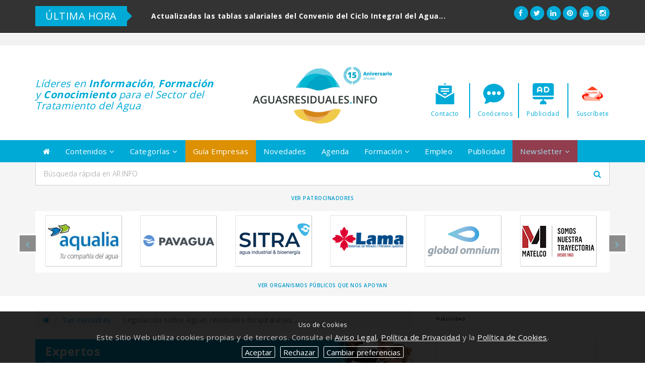

--- FILE ---
content_type: text/html; charset=UTF-8
request_url: https://www.aguasresiduales.info/expertos/tus-consultas/vertido-aguas-residuales-hospitalarias-j2896
body_size: 20418
content:
<!DOCTYPE HTML>
<html lang="es">
<head>
	<meta charset="utf-8">
	<meta http-equiv="X-UA-Compatible" content="IE=edge">
	<title>Legislaci&oacute;n sobre aguas residuales hospitalarias II - Nuestro experto en Control de vertidos, Rafael Mantec&oacute;n Pascual responde</title>
	<meta name="author" content="Eenda Works">
	<meta name="viewport" content="width=device-width, initial-scale=1.0, maximum-scale=1.0">
	<meta name="description" content="Respuesta a la consulta "Legislaci&oacute;n sobre aguas residuales hospitalarias II" por Rafael Mantec&oacute;n Pascual">
	<meta name="keywords" content="Legislaci&oacute;n, sobre, aguas, residuales, hospitalarias, IIRafael, Mantec&oacute;n, Pascual, , consulta, ayuda, problemas">
		<meta name="google-site-verification" content="6qgtKlfajWYy5aQBky3DyaGd7KnwKbtgiK7YIQqVWzQ">
	<base href="https://www.aguasresiduales.info/">

	<meta name="twitter:card" content="summary_large_image">
	<meta name="twitter:site" content="@aguaresiduales">
	<meta name="twitter:creator" content="@aguaresiduales">
	<meta name="twitter:title" content="Legislaci&oacute;n sobre aguas residuales hospitalarias II - Nuestro experto en Control de vertidos, Rafael Mantec&oacute;n Pascual responde">
	<meta name="twitter:description" content="Respuesta a la consulta "Legislaci&oacute;n sobre aguas residuales hospitalarias II" por Rafael Mantec&oacute;n Pascual">
	<meta name="twitter:image" content="">


	<meta property="fb:app_id" content="256281040558">
	<meta property="og:image" content="">
	<meta property="og:title" content="Legislaci&oacute;n sobre aguas residuales hospitalarias II - Nuestro experto en Control de vertidos, Rafael Mantec&oacute;n Pascual responde">
	<meta property="og:type" content="website">
	<meta property="og:url" content="https://www.aguasresiduales.info/expertos/tus-consultas/vertido-aguas-residuales-hospitalarias-j2896">
	<meta property="og:description" content="Respuesta a la consulta "Legislaci&oacute;n sobre aguas residuales hospitalarias II" por Rafael Mantec&oacute;n Pascual">
	<meta itemprop="name" content="Legislaci&oacute;n sobre aguas residuales hospitalarias II - Nuestro experto en Control de vertidos, Rafael Mantec&oacute;n Pascual responde">
	<meta itemprop="description" content="Respuesta a la consulta "Legislaci&oacute;n sobre aguas residuales hospitalarias II" por Rafael Mantec&oacute;n Pascual">
	<meta itemprop="image" content="">

	<link rel="shortcut icon" href="media/images/favicon.ico">
	<link rel="stylesheet" href="media/css/bootstrap.min.css">
	<link rel="stylesheet" href="media/css/bootstrap-select.min.css">
	<link rel="stylesheet" href="media/css/utilities.css">
	<link rel="stylesheet" href="media/css/font-awesome.min.css">
	<link rel="stylesheet" href="media/css/eenda.style-new.css">
	<link rel="stylesheet" href="media/css/ticker-style.css">
	<link rel="stylesheet" href="media/css/breakingNews.css">
	<link rel="stylesheet" href="media/css/slickder.css">
	<link rel="stylesheet" href="media/css/addons.css">
	<link rel="stylesheet" href="media/css/responsive.css">
	<!--[if lt IE 9]>
	<script src="media/js/html5shiv.min.js"></script>
	<script src="media/js/respond.src.js"></script>
	<![endif]-->
	<script src="media/js/jquery-1.11.3.min.js"></script>
	<script src="media/js/bootstrap.min.js"></script>
	<script src="media/js/bootstrap-select.min.js"></script>
	<script src="media/js/parsley.min.js"></script>
	<script src="media/js/jquery.ticker.js"></script>
	<script src="media/js/slickder.min.js"></script>
	<script src="media/ckeditor/ckeditor.js"></script>
	<script src="media/js/scripts.js"></script>
	<script src="media/js/rgpd.cookies.js"></script>
	<script type="text/javascript">

		// IE Mobile Windows 10
		if(navigator.userAgent.match(/IEMobile\/10\.0/)){
			var msViewportStyle = document.createElement('style')
			msViewportStyle.appendChild(
				document.createTextNode(
					'@-ms-viewport{width:auto!important}'
				)
			)
			document.querySelector('head').appendChild(msViewportStyle)
		}

	</script>
	<script src="https://www.google.com/recaptcha/api.js"></script>
</head>
<body>
<div id="slogan">
	<div class="container">
		<div class="row">
			<div class="col-lg-9 col-md-9 col-sm-9 hidden-xs">
				<div class="breakingNews bn-green" id="newsTicker">
					<div class="bn-title">
						<h2>ÚLTIMA HORA</h2>
						<span></span>
					</div>
					<ul id="tickerNews">
												<li><a href="https://www.aguasresiduales.info/revista/noticias/actualizadas-las-tablas-salariales-de-2025-del-con-IRy5G" rel="nofollow">Actualizadas las tablas salariales del Convenio del Ciclo Integral del Agua...</a></li>
											</ul>
				</div>
			</div>
			<div class="col-lg-3 col-md-3 col-sm-3 col-xs-12 text-right text-center-xs">
				<a href="https://www.facebook.com/aguasresiduales" target="_blank" rel="nofollow" class="ic-sc"><i class="fa fa-facebook"></i></a>
				<a href="https://twitter.com/aguaresiduales" target="_blank" rel="nofollow" class="ic-sc"><i class="fa fa-twitter"></i></a>
				<a href="https://www.linkedin.com/in/aguasresiduales" target="_blank" rel="nofollow" class="ic-sc"><i class="fa fa-linkedin"></i></a>
				<a href="https://www.pinterest.es/aguasresiduales" target="_blank" rel="nofollow" class="ic-sc"><i class="fa fa-pinterest"></i></a>
				<a href="https://www.youtube.com/user/aguasresidualesinfo?sub_confirmation=1" target="_blank" rel="nofollow" class="ic-sc"><i class="fa fa-youtube"></i></a>
				<a href="https://www.instagram.com/aguasresiduales.info/" target="_blank" rel="nofollow" class="ic-sc"><i class="fa fa-instagram"></i></a>
			</div>
		</div>
	</div>
</div>
<div id="header">
	<div class="container">
		<div class="row">
			<div class="col-xs-12">
							</div>
		</div>
	</div>
</div>
<div id="logo">
	<div class="container">
		<div class="row">
			<div class="col-sm-4 hidden-xs">
				<h3 class="strapline">Líderes en <strong>Información</strong>, <strong>Formación</strong> y <strong>Conocimiento</strong> para el Sector del Tratamiento del Agua</h3>
				<!--<small><i class="fa fa-calendar"></i> <script>showDate();</script></small>-->
			</div>
			<div class="col-sm-4 col-sm-offset-0 col-xs-offset-3 col-xs-6">
				<a href="./"><img src="media/images/logo.png" alt="" class="img-responsive img-center padding-top-sm img-logo"></a>
			</div>
			<div class="col-sm-4 hidden-xs">
				<div class="row iconBox-container">
					<div class="col-sm-3">
						<a href="conocenos/contacto" class="iconBox"><img src="media/images/ic-contacto.png" alt="Contactar con Aguasresiduales" class="img-responsive"></a>
						<span>Contacto</span>
					</div>
					<div class="col-sm-3">
						<a href="conocenos/quienes-somos" class="iconBox"><img src="media/images/ic-conocenos.png" alt="Conocer Aguasresiduales" class="img-responsive"></a>
						<span>Conócenos</span>
					</div>
					<div class="col-sm-3">
						<a href="conocenos/publicidad" class="iconBox"><img src="media/images/ic-pubaguas.png" alt="Poner Publicidad en Aguasresiduales" class="img-responsive"></a>
						<span>Publicidad</span>
					</div>
					<div class="col-sm-3">
						<a href="#" data-toggle="modal" data-target="#suscripcion" class="iconBox"><img src="media/images/ic-newsletter.png" alt="Suscribirse a la Newsletter" class="img-responsive"></a>
						<span>Suscríbete</span>
					</div>
				</div>
			</div>
		</div>
	</div>
</div>
<div id="navbar" class="sticky-top">
	<div class="container">
		<div class="row">
			<div class="navbar navbar-default" id="menubar">
				<div class="navbar-header">
					<button type="button" class="navbar-toggle" data-toggle="collapse" data-target="#navbar-container">
						<span class="sr-only">Toggle Menu</span>
						<span class="icon-bar"></span>
						<span class="icon-bar"></span>
						<span class="icon-bar"></span>
					</button>
				</div>
				<div class="collapse navbar-collapse" id="navbar-container">
					<ul class="nav navbar-nav">
						<li class="hidden-xs">
							<a href="./"><i class="fa fa-home"></i></a>
						</li>
						<li class="visible-xs">
							<a href="./"><i class="fa fa-circle-thin hidden-lg hidden-md hidden-sm"></i> Inicio</a>
						</li>
						<li>
							<a href="javascript:void(0);" data-toggle="dropdown"><i class="fa fa-circle-thin hidden-lg hidden-md hidden-sm"></i> Contenidos <i class="fa fa-angle-down"></i></a>
							<ul class="dropdown-menu">
								<li>
									<a href="revista/noticias">Noticias</a>
								</li>
								<li>
									<a href="revista/actualidad">Actualidad</a>
								</li>
								<li>
									<a href="revista/entrevistas">Entrevistas</a>
								</li>
								<li>
									<a href="revista/articulos">Artículos</a>
								</li>
								<li>
									<a href="revista/reportajes">Reportajes</a>
								</li>
								<li>
									<a href="revista/casos-de-exito">Casos de éxito</a>
								</li>
								<li>
									<a href="revista/blog">Blog</a>
								</li>
								<li>
									<a href="idi/tesis-doctorales">Tesis y TFM</a>
								</li>
								<li>
									<a href="expertos/tribuna-opinion">Tribuna de opinión</a>
								</li>
								<li>
									<a href="revista/protagonistas">Protagonistas</a>
								</li>
								<li>
									<a href="revista/libros">Libros y Manuales</a>
								</li>
								<li>
									<a href="revista/videos">Vídeos</a>
								</li>
								<li>
									<a href="revista/webinars">Webinars</a>
								</li>
								<li>
									<a href="revista/canal">Canal AR.INFO</a>
								</li>
								<li>
									<a href="revista/vlog">VídeoBlog Director</a>
								</li>
								<li>
									<a href="revista/podcasts">Podcast del Agua</a>
								</li>
							</ul>
						</li>
						<li>
							<a href="javascript:void(0);" data-toggle="dropdown"><i class="fa fa-circle-thin hidden-lg hidden-md hidden-sm"></i> Categorías <i class="fa fa-angle-down"></i></a>
							<ul class="dropdown-menu">
								<li>
									<a href="/categorias/abastecimiento">Abastecimiento</a>
								</li>
								<li>
									<a href="/categorias/saneamiento">Saneamiento urbano</a>
								</li>
								<li>
									<a href="/categorias/depuración">Depuración industrial</a>
								</li>
								<li>
									<a href="/categorias/equipos">Equipos y soluciones</a>
								</li>
								<li>
									<a href="/categorias/i+d+i">I+D+i</a>
								</li>
								<li>
									<a href="/categorias/gestión-de-lodos">Gestión de lodos</a>
								</li>
								<li>
									<a href="/categorias/control-de-vertidos">Control de vertidos</a>
								</li>
								<li>
									<a href="/categorias/empresas">Empresas</a>
								</li>
								<li>
									<a href="/categorias/organismos-públicos">Organismos públicos</a>
								</li>
								<li>
									<a href="/categorias/licitaciones">Licitaciones</a>
								</li>
								<li>
									<a href="/categorias/adjudicaciones">Adjudicaciones</a>
								</li>
								<li>
									<a href="/categorias/reconocimientos">Reconocimientos</a>
								</li>
								<li>
									<a href="/categorias/digitalización">Digitalización</a>
								</li>
								<li>
									<a href="/categorias/sequía">Sequía</a>
								</li>
								<li>
									<a href="/categorias/desaladoras">Desaladoras</a>
								</li>
								<li>
									<a href="/categorias/inversiones-hidráulicas">Inversiones hidráulicas</a>
								</li>
								<li>
									<a href="/categorias/reutilización">Reutilización</a>
								</li>
								<li>
									<a href="/categorias/eficiencia-energética">Eficiencia energética</a>
								</li>
								<li>
									<a href="/categorias/nombramientos">Nombramientos</a>
								</li>
								<li>
									<a href="/categorias/jornadas-técnicas">Jornadas técnicas</a>
								</li>
								<li>
									<a href="/categorias/ferias-eventos">Ferias y eventos</a>
								</li>
							</ul>
						</li>
						<li>
							<a href="revista-online" class="featured"><i class="fa fa-circle-thin hidden-lg hidden-md hidden-sm"></i> Guía Empresas</a>
						</li>
						<li>
							<a href="revista/novedades"><i class="fa fa-circle-thin hidden-lg hidden-md hidden-sm"></i> Novedades</a>
						</li>
						<li>
							<a href="conocimiento/ferias-y-eventos"><i class="fa fa-circle-thin hidden-lg hidden-md hidden-sm"></i> Agenda</a>
						</li>
						<li>
							<a href="javascript:void(0);" data-toggle="dropdown"><i class="fa fa-circle-thin hidden-lg hidden-md hidden-sm"></i> Formación <i class="fa fa-angle-down"></i></a>
							<ul class="dropdown-menu">
								<li>
									<a href="https://campus.aguasresiduales.info" target="_blank">Campus AGUASRESIDUALES.INFO</a>
								</li>
								<li>
									<a href="conocimiento/formacion">Cursos, Máster y Webinars</a>
								</li>
								<li>
									<a href="conocimiento/masterclass-landing?q=2022">MasterClass I</a>
								</li>
								<li>
									<a href="conocimiento/masterclass-landing?q=2023">MasterClass II</a>
								</li>
							</ul>
						</li>
						<li>
							<a href="empleo/ofertas-de-trabajo"><i class="fa fa-circle-thin hidden-lg hidden-md hidden-sm"></i> Empleo</a>
						</li>
						<li>
							<a href="conocenos/publicidad"><i class="fa fa-circle-thin hidden-lg hidden-md hidden-sm"></i> Publicidad</a>
						</li>
						<li>
							<a href="javascript:void(0);" data-toggle="dropdown" class="featured-danger parpadea"><i class="fa fa-circle-thin hidden-lg hidden-md hidden-sm"></i> Newsletter <i class="fa fa-angle-down"></i></a>
							<ul class="dropdown-menu">
								<li>
									<a href="#" data-toggle="modal" data-target="#suscripcion"><i class="fa fa-warning"></i> <strong>¡Date de alta!</strong></a>
								</li>
								<li>
									<a href="media/boletines/boletin-_2026-01-22.html" target="_blank">Último Boletín</a>
								</li>
								<li>
									<a href="boletines">Archivo de Boletines</a>
								</li>
							</ul>
						</li>
						<li class="nav-copy visible-xs">
							2010-2026© AR.INFO
						</li>
					</ul>
				</div>
			</div>
		</div>
	</div>
</div>
<div id="body-top">
	<div class="container">
		<div class="row">
			<div class="col-sm-12">
				<form action="buscar" method="get" class="validate" id="buscador">
					<div class="input-group input-group-lg">
						<input type="search" class="form-control" name="q" placeholder="Búsqueda rápida en AR.INFO">
						<span class="input-group-btn">
							<button type="submit" class="btn btn-default">
								<i class="fa fa-search"></i>
							</button>
						</span>
					</div>
				</form>
			</div>
			<div class="col-xs-12">
				<h4 class="ads-tip text-center padding-top-sm margin-bottom-none"><a href="conocenos/patrocinadores" class="corporate1">Ver Patrocinadores</a></h4>
			</div>
			<div class="col-xs-12 margin-top-md hidden-xs">
				<div class="carousel-container">
					<div class="carousel slide" id="patrocinadores">
						<div class="carousel-inner">
														<div class="item active">
								<div class="row">
																		<div class="col-lg-2 col-md-2 col-sm-2 col-xs-2">
										<a href="https://www.aguasresiduales.info/revista-online/empresa/ciclagua"><img src="media/images/anunciantes/logo_GZYjW0nkQMT21S1pY7ng93DrSQhU43V2S.jpg" class="img-responsive box-shadow" alt="media/images/anunciantes/logo_GZYjW0nkQMT21S1pY7ng93DrSQhU43V2S.jpg"></a>
									</div>
																		<div class="col-lg-2 col-md-2 col-sm-2 col-xs-2">
										<a href="https://www.aguasresiduales.info/revista-online/empresa/molecor"><img src="media/images/anunciantes-medium/logo_t7VvDF0ev02bTOB5Xrs7DGcsdbeoweX6bu.jpg" class="img-responsive box-shadow" alt="media/images/anunciantes-medium/logo_t7VvDF0ev02bTOB5Xrs7DGcsdbeoweX6bu.jpg"></a>
									</div>
																		<div class="col-lg-2 col-md-2 col-sm-2 col-xs-2">
										<a href="https://www.aguasresiduales.info/revista-online/empresa/kamstrup"><img src="media/images/anunciantes-medium/logo_iSJM6Ekg1GmuIuwBmQjzhORfumtOCHdPkw.jpg" class="img-responsive box-shadow" alt="media/images/anunciantes-medium/logo_iSJM6Ekg1GmuIuwBmQjzhORfumtOCHdPkw.jpg"></a>
									</div>
																		<div class="col-lg-2 col-md-2 col-sm-2 col-xs-2">
										<a href="https://www.aguasresiduales.info/revista-online/empresa/mejoras-energeticas"><img src="media/images/anunciantes/logo_W1j8qPxp1GdyC6JpSVMDGxvFF0FDCQvEUg.jpg" class="img-responsive box-shadow" alt="media/images/anunciantes/logo_W1j8qPxp1GdyC6JpSVMDGxvFF0FDCQvEUg.jpg"></a>
									</div>
																		<div class="col-lg-2 col-md-2 col-sm-2 col-xs-2">
										<a href="https://www.aguasresiduales.info/revista-online/empresa/sensara"><img src="media/images/anunciantes-medium/logo_znpMfiwKrVz5JMObqv9FaNHR3trovfB7Vwv.jpg" class="img-responsive box-shadow" alt="media/images/anunciantes-medium/logo_znpMfiwKrVz5JMObqv9FaNHR3trovfB7Vwv.jpg"></a>
									</div>
																		<div class="col-lg-2 col-md-2 col-sm-2 col-xs-2">
										<a href="https://www.aguasresiduales.info/revista-online/empresa/cadagua"><img src="media/images/anunciantes/logo_QRntUURnwyo1MAyTRlz7iCCmwK6nWPozbf.jpg" class="img-responsive box-shadow" alt="media/images/anunciantes/logo_QRntUURnwyo1MAyTRlz7iCCmwK6nWPozbf.jpg"></a>
									</div>
																	</div>
							</div>
							<div class="item">
								<div class="row">
																		<div class="col-lg-2 col-md-2 col-sm-2 col-xs-2">
										<a href="https://www.aguasresiduales.info/revista-online/empresa/aqualia"><img src="media/images/anunciantes/logo_t6eZ6wN251l1vMYJOVYQxGfykWqC1ygzOoO.jpg" class="img-responsive box-shadow" alt="media/images/anunciantes/logo_t6eZ6wN251l1vMYJOVYQxGfykWqC1ygzOoO.jpg"></a>
									</div>
																		<div class="col-lg-2 col-md-2 col-sm-2 col-xs-2">
										<a href="https://www.aguasresiduales.info/revista-online/empresa/pavagua"><img src="media/images/anunciantes-medium/logo_L5J0aDQ1D4LLDw6QnhkH6rXt7ZewdSAsFl.jpg" class="img-responsive box-shadow" alt="media/images/anunciantes-medium/logo_L5J0aDQ1D4LLDw6QnhkH6rXt7ZewdSAsFl.jpg"></a>
									</div>
																		<div class="col-lg-2 col-md-2 col-sm-2 col-xs-2">
										<a href="https://www.aguasresiduales.info/revista-online/empresa/sitra"><img src="media/images/anunciantes/logo_JL1wTskv8Cso0SNSZi3O48sP9Ek6Ns.jpg" class="img-responsive box-shadow" alt="media/images/anunciantes/logo_JL1wTskv8Cso0SNSZi3O48sP9Ek6Ns.jpg"></a>
									</div>
																		<div class="col-lg-2 col-md-2 col-sm-2 col-xs-2">
										<a href="https://www.aguasresiduales.info/revista-online/empresa/lama"><img src="media/images/anunciantes-medium/logo_TqidKEGNIfmFbuwKz470xFyTuEMrPlwxk.jpg" class="img-responsive box-shadow" alt="media/images/anunciantes-medium/logo_TqidKEGNIfmFbuwKz470xFyTuEMrPlwxk.jpg"></a>
									</div>
																		<div class="col-lg-2 col-md-2 col-sm-2 col-xs-2">
										<a href="https://www.aguasresiduales.info/revista-online/empresa/global-omnium"><img src="media/images/anunciantes/logo_gSYncJZbBRtgJaEdag5Eg5bKtiVM67pyRni.jpg" class="img-responsive box-shadow" alt="media/images/anunciantes/logo_gSYncJZbBRtgJaEdag5Eg5bKtiVM67pyRni.jpg"></a>
									</div>
																		<div class="col-lg-2 col-md-2 col-sm-2 col-xs-2">
										<a href="https://www.aguasresiduales.info/revista-online/empresa/matelco"><img src="media/images/anunciantes-medium/logo_y4FTTyqpmxdK4HkMgmYvYjv7zJHFCgihBz.jpg" class="img-responsive box-shadow" alt="media/images/anunciantes-medium/logo_y4FTTyqpmxdK4HkMgmYvYjv7zJHFCgihBz.jpg"></a>
									</div>
																	</div>
							</div>
							<div class="item">
								<div class="row">
																		<div class="col-lg-2 col-md-2 col-sm-2 col-xs-2">
										<a href="https://www.aguasresiduales.info/revista-online/empresa/premier-tech-aqua"><img src="media/images/anunciantes/logo_6HcPQqGQCKtI2JG1atPgGUomVCHYSMfqgcB.jpg" class="img-responsive box-shadow" alt="media/images/anunciantes/logo_6HcPQqGQCKtI2JG1atPgGUomVCHYSMfqgcB.jpg"></a>
									</div>
																		<div class="col-lg-2 col-md-2 col-sm-2 col-xs-2">
										<a href="https://www.aguasresiduales.info/revista-online/empresa/grupo-valora"><img src="media/images/anunciantes-medium/logo_GGHINGzvW0itK0PBWDbkcoGrPwrBMLaqvu.jpg" class="img-responsive box-shadow" alt="media/images/anunciantes-medium/logo_GGHINGzvW0itK0PBWDbkcoGrPwrBMLaqvu.jpg"></a>
									</div>
																		<div class="col-lg-2 col-md-2 col-sm-2 col-xs-2">
										<a href="https://www.aguasresiduales.info/revista-online/empresa/albosa"><img src="media/images/anunciantes/logo_OUsW0x8Dj2OUxtjFsetO6h0gjuGhwUgFM5k.jpg" class="img-responsive box-shadow" alt="media/images/anunciantes/logo_OUsW0x8Dj2OUxtjFsetO6h0gjuGhwUgFM5k.jpg"></a>
									</div>
																		<div class="col-lg-2 col-md-2 col-sm-2 col-xs-2">
										<a href="https://www.aguasresiduales.info/revista-online/empresa/remosa"><img src="media/images/anunciantes-medium/logo_xYLmNHpEwsu7H6GBEqRtWJGWl3YxPzdt5Vk.jpg" class="img-responsive box-shadow" alt="media/images/anunciantes-medium/logo_xYLmNHpEwsu7H6GBEqRtWJGWl3YxPzdt5Vk.jpg"></a>
									</div>
																		<div class="col-lg-2 col-md-2 col-sm-2 col-xs-2">
										<a href="https://www.aguasresiduales.info/revista-online/empresa/ecilimp"><img src="media/images/anunciantes/logo_huDyZ2XxXrr1ARQdwiGDtVEJS6jjPZ6xI0k.jpg" class="img-responsive box-shadow" alt="media/images/anunciantes/logo_huDyZ2XxXrr1ARQdwiGDtVEJS6jjPZ6xI0k.jpg"></a>
									</div>
																		<div class="col-lg-2 col-md-2 col-sm-2 col-xs-2">
										<a href="https://www.aguasresiduales.info/revista-online/empresa/grupo-dpie"><img src="media/images/anunciantes-medium/logo_dUVbPHXQFRktRUJLL0iOE949UsXuO2IH5VR.jpg" class="img-responsive box-shadow" alt="media/images/anunciantes-medium/logo_dUVbPHXQFRktRUJLL0iOE949UsXuO2IH5VR.jpg"></a>
									</div>
																	</div>
							</div>
							<div class="item">
								<div class="row">
																		<div class="col-lg-2 col-md-2 col-sm-2 col-xs-2">
										<a href="https://www.aguasresiduales.info/revista-online/empresa/salher"><img src="media/images/anunciantes-medium/logo_Vg3FzMd4FwNWdLeIn0HYa3cf0vPAB47cEV.jpg" class="img-responsive box-shadow" alt="media/images/anunciantes-medium/logo_Vg3FzMd4FwNWdLeIn0HYa3cf0vPAB47cEV.jpg"></a>
									</div>
																		<div class="col-lg-2 col-md-2 col-sm-2 col-xs-2">
										<a href="https://www.aguasresiduales.info/revista-online/empresa/klinger-portugal-ltd"><img src="media/images/anunciantes/logo_FF58rpp0IwIi4EbvMSlaBEIarBGsTGkpJnm.jpg" class="img-responsive box-shadow" alt="media/images/anunciantes/logo_FF58rpp0IwIi4EbvMSlaBEIarBGsTGkpJnm.jpg"></a>
									</div>
																		<div class="col-lg-2 col-md-2 col-sm-2 col-xs-2">
										<a href="https://www.aguasresiduales.info/revista-online/empresa/grupotec"><img src="media/images/anunciantes-medium/logo_b3RuR8SIKBuJIvVgQtV9EVCSuCk1GEBsAY1.jpg" class="img-responsive box-shadow" alt="media/images/anunciantes-medium/logo_b3RuR8SIKBuJIvVgQtV9EVCSuCk1GEBsAY1.jpg"></a>
									</div>
																		<div class="col-lg-2 col-md-2 col-sm-2 col-xs-2">
										<a href="https://www.aguasresiduales.info/revista-online/empresa/acciona-agua"><img src="media/images/anunciantes/logo_g3Lcr7jJcfKqMggmlNk4LhJ5xfXAklIYYN7.jpg" class="img-responsive box-shadow" alt="media/images/anunciantes/logo_g3Lcr7jJcfKqMggmlNk4LhJ5xfXAklIYYN7.jpg"></a>
									</div>
																		<div class="col-lg-2 col-md-2 col-sm-2 col-xs-2">
										<a href="https://www.aguasresiduales.info/revista-online/empresa/kovalus"><img src="media/images/anunciantes-medium/logo_4BfylWaB8phbGKNcUUiAzpEfwsVve5dTI4X.jpg" class="img-responsive box-shadow" alt="media/images/anunciantes-medium/logo_4BfylWaB8phbGKNcUUiAzpEfwsVve5dTI4X.jpg"></a>
									</div>
																		<div class="col-lg-2 col-md-2 col-sm-2 col-xs-2">
										<a href="https://www.aguasresiduales.info/revista-online/empresa/promedio"><img src="media/images/anunciantes/logo_3S2jZu2jkbba3qPh7M53VaJcJ5AXzT4SxsA.jpg" class="img-responsive box-shadow" alt="media/images/anunciantes/logo_3S2jZu2jkbba3qPh7M53VaJcJ5AXzT4SxsA.jpg"></a>
									</div>
																	</div>
							</div>
							<div class="item">
								<div class="row">
																		<div class="col-lg-2 col-md-2 col-sm-2 col-xs-2">
										<a href="https://www.aguasresiduales.info/revista-online/empresa/wehrle"><img src="media/images/anunciantes-medium/logo_Rcw32E3w74UWCFXRNalSDUwcKB2ikGEKdJ.jpg" class="img-responsive box-shadow" alt="media/images/anunciantes-medium/logo_Rcw32E3w74UWCFXRNalSDUwcKB2ikGEKdJ.jpg"></a>
									</div>
																		<div class="col-lg-2 col-md-2 col-sm-2 col-xs-2">
										<a href="https://www.aguasresiduales.info/revista-online/empresa/grupo-acideka"><img src="media/images/anunciantes/logo_4lP1eVDwNiIE3Vinu7JRM40DrQnuQ35EYu.jpg" class="img-responsive box-shadow" alt="media/images/anunciantes/logo_4lP1eVDwNiIE3Vinu7JRM40DrQnuQ35EYu.jpg"></a>
									</div>
																		<div class="col-lg-2 col-md-2 col-sm-2 col-xs-2">
										<a href="https://www.aguasresiduales.info/revista-online/empresa/laboratorio-tecnologico-de-levante"><img src="media/images/anunciantes-medium/logo_PfJamHkUdgkS9wE8dI4IQJ8HB3RBBtx5zne.gif" class="img-responsive box-shadow" alt="media/images/anunciantes-medium/logo_PfJamHkUdgkS9wE8dI4IQJ8HB3RBBtx5zne.gif"></a>
									</div>
																		<div class="col-lg-2 col-md-2 col-sm-2 col-xs-2">
										<a href="https://www.aguasresiduales.info/revista-online/empresa/xylem-vue"><img src="media/images/anunciantes/logo_BLZPMyJTYvQu0fDCXC8wy7mtbHjpLRKBVus.jpg" class="img-responsive box-shadow" alt="media/images/anunciantes/logo_BLZPMyJTYvQu0fDCXC8wy7mtbHjpLRKBVus.jpg"></a>
									</div>
																		<div class="col-lg-2 col-md-2 col-sm-2 col-xs-2">
										<a href="https://www.aguasresiduales.info/revista-online/empresa/flovac"><img src="media/images/anunciantes-medium/logo_UNkRxXFnxbd6LZmsZoqazXqeAixtb8Mbfv.jpg" class="img-responsive box-shadow" alt="media/images/anunciantes-medium/logo_UNkRxXFnxbd6LZmsZoqazXqeAixtb8Mbfv.jpg"></a>
									</div>
																		<div class="col-lg-2 col-md-2 col-sm-2 col-xs-2">
										<a href="https://www.aguasresiduales.info/revista-online/empresa/toro"><img src="media/images/anunciantes/logo_7xmSR0Lm7QDCtLnrR7zSEokjToCX3dIQ21.jpg" class="img-responsive box-shadow" alt="media/images/anunciantes/logo_7xmSR0Lm7QDCtLnrR7zSEokjToCX3dIQ21.jpg"></a>
									</div>
																	</div>
							</div>
							<div class="item">
								<div class="row">
																		<div class="col-lg-2 col-md-2 col-sm-2 col-xs-2">
										<a href="https://www.aguasresiduales.info/revista-online/empresa/kemira"><img src="media/images/anunciantes/logo_BWtFTBAe6PT676uUsTcgOzxsVa4nEapFgFJ.jpg" class="img-responsive box-shadow" alt="media/images/anunciantes/logo_BWtFTBAe6PT676uUsTcgOzxsVa4nEapFgFJ.jpg"></a>
									</div>
																		<div class="col-lg-2 col-md-2 col-sm-2 col-xs-2">
										<a href="https://www.aguasresiduales.info/revista-online/empresa/elecnor"><img src="media/images/anunciantes-medium/logo_ZYCS4xOERJp9FVfETXUir6yPYzwAh1YH5jx.jpg" class="img-responsive box-shadow" alt="media/images/anunciantes-medium/logo_ZYCS4xOERJp9FVfETXUir6yPYzwAh1YH5jx.jpg"></a>
									</div>
																		<div class="col-lg-2 col-md-2 col-sm-2 col-xs-2">
										<a href="https://www.aguasresiduales.info/revista-online/empresa/nasapp"><img src="media/images/anunciantes-medium/logo_wT6Vkrqwb2GYgyKg6sc4ucA6mFTitwI0I.jpg" class="img-responsive box-shadow" alt="media/images/anunciantes-medium/logo_wT6Vkrqwb2GYgyKg6sc4ucA6mFTitwI0I.jpg"></a>
									</div>
																		<div class="col-lg-2 col-md-2 col-sm-2 col-xs-2">
										<a href="https://www.aguasresiduales.info/revista-online/empresa/protech"><img src="media/images/anunciantes/logo_NbEWrXqc9z8HDNUscpOHlMUYvnmHPpzAMZM.gif" class="img-responsive box-shadow" alt="media/images/anunciantes/logo_NbEWrXqc9z8HDNUscpOHlMUYvnmHPpzAMZM.gif"></a>
									</div>
																		<div class="col-lg-2 col-md-2 col-sm-2 col-xs-2">
										<a href="https://blog.veolia.es/10-conceptos-clave-neutralidad-ambiental-y-climatica-en-empresa?utm_source=aguasresiduales&amp;utm_medium=banner&amp;utm_term=&amp;utm_content=web&amp;utm_campaign=240364792-Plus%20Positive%20Fase%201"><img src="media/images/anunciantes/logo_wP4aKX5IuojPd4bPWvCunJuFxrUh6pFNDxw.jpg" class="img-responsive box-shadow" alt="media/images/anunciantes/logo_wP4aKX5IuojPd4bPWvCunJuFxrUh6pFNDxw.jpg"></a>
									</div>
																		<div class="col-lg-2 col-md-2 col-sm-2 col-xs-2">
										<a href="https://www.aguasresiduales.info/revista-online/empresa/teqma"><img src="media/images/anunciantes-medium/logo_1e9Su7MA3MQbY7xTY3d0XgXiaVY9rQ4AXB.jpg" class="img-responsive box-shadow" alt="media/images/anunciantes-medium/logo_1e9Su7MA3MQbY7xTY3d0XgXiaVY9rQ4AXB.jpg"></a>
									</div>
																	</div>
							</div>
							<div class="item">
								<div class="row">
																		<div class="col-lg-2 col-md-2 col-sm-2 col-xs-2">
										<a href="https://www.aguasresiduales.info/revista-online/empresa/hidrogestion"><img src="media/images/anunciantes-medium/logo_3WKrkwI9g5p6HPaaXnSJck5MZGtG7wQeGQu.jpg" class="img-responsive box-shadow" alt="media/images/anunciantes-medium/logo_3WKrkwI9g5p6HPaaXnSJck5MZGtG7wQeGQu.jpg"></a>
									</div>
																		<div class="col-lg-2 col-md-2 col-sm-2 col-xs-2">
										<a href="https://www.aguasresiduales.info/revista-online/empresa/aeopas"><img src="media/images/anunciantes/logo_rfMoNimUPdoZbFDMvex7i8B8tZlROqdxfbM.jpg" class="img-responsive box-shadow" alt="media/images/anunciantes/logo_rfMoNimUPdoZbFDMvex7i8B8tZlROqdxfbM.jpg"></a>
									</div>
																		<div class="col-lg-2 col-md-2 col-sm-2 col-xs-2">
										<a href="https://www.aguasresiduales.info/revista-online/empresa/facsa"><img src="media/images/anunciantes/logo_xkPrZV9JIkiD5OGPomTl8o6MUD1qa1xBKd.gif" class="img-responsive box-shadow" alt="media/images/anunciantes/logo_xkPrZV9JIkiD5OGPomTl8o6MUD1qa1xBKd.gif"></a>
									</div>
																		<div class="col-lg-2 col-md-2 col-sm-2 col-xs-2">
										<a href="https://www.aguasresiduales.info/revista-online/empresa/eurofins-environment-testing"><img src="media/images/anunciantes-medium/logo_YUyiqfRZpWzKYwxDF34nkLkzobUPMr2mzF.gif" class="img-responsive box-shadow" alt="media/images/anunciantes-medium/logo_YUyiqfRZpWzKYwxDF34nkLkzobUPMr2mzF.gif"></a>
									</div>
																		<div class="col-lg-2 col-md-2 col-sm-2 col-xs-2">
										<a href="https://www.aguasresiduales.info/revista-online/empresa/adasa"><img src="media/images/anunciantes/logo_sAYpUaDc4qJf3MF8mYcQkqWJhjBEjcqV7c9.jpg" class="img-responsive box-shadow" alt="media/images/anunciantes/logo_sAYpUaDc4qJf3MF8mYcQkqWJhjBEjcqV7c9.jpg"></a>
									</div>
																		<div class="col-lg-2 col-md-2 col-sm-2 col-xs-2">
										<a href="https://www.aguasresiduales.info/revista-online/empresa/ejco"><img src="media/images/anunciantes-medium/logo_BqJoLpo5qZX1mQTfcZcNp8S6IiJNbp0ZiNS.jpg" class="img-responsive box-shadow" alt="media/images/anunciantes-medium/logo_BqJoLpo5qZX1mQTfcZcNp8S6IiJNbp0ZiNS.jpg"></a>
									</div>
																	</div>
							</div>
							<div class="item">
								<div class="row">
																		<div class="col-lg-2 col-md-2 col-sm-2 col-xs-2">
										<a href="https://www.aguasresiduales.info/revista-online/empresa/msi-grupo"><img src="media/images/anunciantes-medium/logo_ySpo9AoIndVt0YsSYf09JseThKzCSU8Buqq.jpg" class="img-responsive box-shadow" alt="media/images/anunciantes-medium/logo_ySpo9AoIndVt0YsSYf09JseThKzCSU8Buqq.jpg"></a>
									</div>
																		<div class="col-lg-2 col-md-2 col-sm-2 col-xs-2">
										<a href="https://www.aguasresiduales.info/revista-online/empresa/azud"><img src="media/images/anunciantes/logo_oZG1nFL5b4QEh2bCo36KYnTeHHatZxLREtC.jpg" class="img-responsive box-shadow" alt="media/images/anunciantes/logo_oZG1nFL5b4QEh2bCo36KYnTeHHatZxLREtC.jpg"></a>
									</div>
																		<div class="col-lg-2 col-md-2 col-sm-2 col-xs-2">
										<a href="https://www.aguasresiduales.info/revista-online/empresa/asa-andalucia"><img src="media/images/anunciantes/logo_rOtuhWBklTMIcFZ4qXvISPSNO3ziKJgXp.jpg" class="img-responsive box-shadow" alt="media/images/anunciantes/logo_rOtuhWBklTMIcFZ4qXvISPSNO3ziKJgXp.jpg"></a>
									</div>
																		<div class="col-lg-2 col-md-2 col-sm-2 col-xs-2">
										<a href="https://www.aguasresiduales.info/revista-online/empresa/gyd-tecnologia-del-agua"><img src="media/images/anunciantes-medium/logo_TKihbva81TxhCJH3iTJqCUOtTCHd2HBY3q.jpg" class="img-responsive box-shadow" alt="media/images/anunciantes-medium/logo_TKihbva81TxhCJH3iTJqCUOtTCHd2HBY3q.jpg"></a>
									</div>
																		<div class="col-lg-2 col-md-2 col-sm-2 col-xs-2">
										<a href="https://www.aguasresiduales.info/revista-online/empresa/bondalti-water"><img src="media/images/anunciantes/logo_GVeSBo4IWqxijs1wtvk6l3WRIRnGyR6p72.jpg" class="img-responsive box-shadow" alt="media/images/anunciantes/logo_GVeSBo4IWqxijs1wtvk6l3WRIRnGyR6p72.jpg"></a>
									</div>
																		<div class="col-lg-2 col-md-2 col-sm-2 col-xs-2">
										<a href="https://www.aguasresiduales.info/revista-online/empresa/hydrokemos"><img src="media/images/anunciantes-medium/logo_xx6Cp1bT7q26U2L2CZavQY0nm1lnPzJPmV.jpg" class="img-responsive box-shadow" alt="media/images/anunciantes-medium/logo_xx6Cp1bT7q26U2L2CZavQY0nm1lnPzJPmV.jpg"></a>
									</div>
																	</div>
							</div>
							<div class="item">
								<div class="row">
																		<div class="col-lg-2 col-md-2 col-sm-2 col-xs-2">
										<a href="https://www.aguasresiduales.info/revista-online/empresa/gratt"><img src="media/images/anunciantes/logo_BwBptlBZUEuhP1m6jgTKOJqZGidUZ7xh4U.jpg" class="img-responsive box-shadow" alt="media/images/anunciantes/logo_BwBptlBZUEuhP1m6jgTKOJqZGidUZ7xh4U.jpg"></a>
									</div>
																		<div class="col-lg-2 col-md-2 col-sm-2 col-xs-2">
										<a href="https://www.aguasresiduales.info/revista-online/empresa/gs-inima"><img src="media/images/anunciantes-medium/logo_XtygTIa0pB3inmqPI98msIz2DrUOuo9bnw.jpg" class="img-responsive box-shadow" alt="media/images/anunciantes-medium/logo_XtygTIa0pB3inmqPI98msIz2DrUOuo9bnw.jpg"></a>
									</div>
																		<div class="col-lg-2 col-md-2 col-sm-2 col-xs-2">
										<a href="https://www.aguasresiduales.info/revista-online/empresa/labygema"><img src="media/images/anunciantes/logo_SwkEbynfHnKEYEmGnQZWlxyhcGI6hINBRjz.gif" class="img-responsive box-shadow" alt="media/images/anunciantes/logo_SwkEbynfHnKEYEmGnQZWlxyhcGI6hINBRjz.gif"></a>
									</div>
																		<div class="col-lg-2 col-md-2 col-sm-2 col-xs-2">
										<a href="https://www.aguasresiduales.info/revista-online/empresa/iberospec"><img src="media/images/anunciantes-medium/logo_B9xB6iI5zxVIjmZdcoVLsA0pvWPDCRfRIpE.jpg" class="img-responsive box-shadow" alt="media/images/anunciantes-medium/logo_B9xB6iI5zxVIjmZdcoVLsA0pvWPDCRfRIpE.jpg"></a>
									</div>
																		<div class="col-lg-2 col-md-2 col-sm-2 col-xs-2">
										<a href="https://www.aguasresiduales.info/revista-online/empresa/prominent"><img src="media/images/anunciantes/logo_uQZ9oRK7IoxGyOlitZKtOEahovbP6eqS8G2.jpg" class="img-responsive box-shadow" alt="media/images/anunciantes/logo_uQZ9oRK7IoxGyOlitZKtOEahovbP6eqS8G2.jpg"></a>
									</div>
																		<div class="col-lg-2 col-md-2 col-sm-2 col-xs-2">
										<a href="https://www.aguasresiduales.info/revista-online/empresa/biobox"><img src="media/images/anunciantes-medium/logo_3hm2EAZ7vZ5lZl6UfQbQDS5KmhpW0MmOTi2.jpg" class="img-responsive box-shadow" alt="media/images/anunciantes-medium/logo_3hm2EAZ7vZ5lZl6UfQbQDS5KmhpW0MmOTi2.jpg"></a>
									</div>
																	</div>
							</div>
							<div class="item">
								<div class="row">
																		<div class="col-lg-2 col-md-2 col-sm-2 col-xs-2">
										<a href="https://www.aguasresiduales.info/revista-online/empresa/sofrel"><img src="media/images/anunciantes/logo_yfGXVtbsLc1mVLjW0EFvNpbko4hr1aLq8o.jpg" class="img-responsive box-shadow" alt="media/images/anunciantes/logo_yfGXVtbsLc1mVLjW0EFvNpbko4hr1aLq8o.jpg"></a>
									</div>
																		<div class="col-lg-2 col-md-2 col-sm-2 col-xs-2">
										<a href="https://www.aguasresiduales.info/revista-online/empresa/electroquimica-onubense"><img src="media/images/anunciantes-medium/logo_ZIuQWFNULRUbuRqpzIkxGOmBzQOYcS4nf2.jpg" class="img-responsive box-shadow" alt="media/images/anunciantes-medium/logo_ZIuQWFNULRUbuRqpzIkxGOmBzQOYcS4nf2.jpg"></a>
									</div>
																		<div class="col-lg-2 col-md-2 col-sm-2 col-xs-2">
										<a href="https://www.aguasresiduales.info/revista-online/empresa/simop"><img src="media/images/anunciantes-medium/logo_4YfqWNrMoUIisE6ZDnhyhITpslqsvDPh9.jpg" class="img-responsive box-shadow" alt="media/images/anunciantes-medium/logo_4YfqWNrMoUIisE6ZDnhyhITpslqsvDPh9.jpg"></a>
									</div>
																		<div class="col-lg-2 col-md-2 col-sm-2 col-xs-2">
										<a href="https://www.aguasresiduales.info/revista-online/empresa/ogesa-agua"><img src="media/images/anunciantes/logo_a2SAgPMjbCYQJEgtYqHWbDDXE6ag2NnvmS.gif" class="img-responsive box-shadow" alt="media/images/anunciantes/logo_a2SAgPMjbCYQJEgtYqHWbDDXE6ag2NnvmS.gif"></a>
									</div>
																		<div class="col-lg-2 col-md-2 col-sm-2 col-xs-2">
										<a href="https://www.aguasresiduales.info/revista-online/empresa/amiblu"><img src="media/images/anunciantes/logo_qJe5SIzEwraEJv0kCI8v7FNqG0avXC1H2Z.jpg" class="img-responsive box-shadow" alt="media/images/anunciantes/logo_qJe5SIzEwraEJv0kCI8v7FNqG0avXC1H2Z.jpg"></a>
									</div>
																		<div class="col-lg-2 col-md-2 col-sm-2 col-xs-2">
										<a href="https://www.aguasresiduales.info/revista-online/empresa/hidro-water"><img src="media/images/anunciantes-medium/logo_MHELXTG4pA8uAiiy2q3GHXMMFmMvSbECWcM.jpg" class="img-responsive box-shadow" alt="media/images/anunciantes-medium/logo_MHELXTG4pA8uAiiy2q3GHXMMFmMvSbECWcM.jpg"></a>
									</div>
																	</div>
							</div>
							<div class="item">
								<div class="row">
																		<div class="col-lg-2 col-md-2 col-sm-2 col-xs-2">
										<a href="https://www.aguasresiduales.info/revista-online/empresa/consorcio-masmedio"><img src="media/images/anunciantes/logo_ZpBM89bvEXuK3V3LsEDqcRn46vl1XwMktI.jpg" class="img-responsive box-shadow" alt="media/images/anunciantes/logo_ZpBM89bvEXuK3V3LsEDqcRn46vl1XwMktI.jpg"></a>
									</div>
																		<div class="col-lg-2 col-md-2 col-sm-2 col-xs-2">
										<a href="https://www.aguasresiduales.info/revista-online/empresa/ostendorf"><img src="media/images/anunciantes-medium/logo_frutPuc7erdVfnRIgn088PK7yOrCy9QfUmr.jpg" class="img-responsive box-shadow" alt="media/images/anunciantes-medium/logo_frutPuc7erdVfnRIgn088PK7yOrCy9QfUmr.jpg"></a>
									</div>
																		<div class="col-lg-2 col-md-2 col-sm-2 col-xs-2">
										<a href="https://www.aguasresiduales.info/revista-online/empresa/hach"><img src="media/images/anunciantes/logo_fvykkexND0oNfud6m2cfVCvZNA2adDkFk6N.jpg" class="img-responsive box-shadow" alt="media/images/anunciantes/logo_fvykkexND0oNfud6m2cfVCvZNA2adDkFk6N.jpg"></a>
									</div>
																		<div class="col-lg-2 col-md-2 col-sm-2 col-xs-2">
										<a href="https://www.aguasresiduales.info/revista-online/empresa/hideco"><img src="media/images/anunciantes-medium/logo_8eJxzYeihuQES0RdMEWdzujJEAoSpExWFOY.jpg" class="img-responsive box-shadow" alt="media/images/anunciantes-medium/logo_8eJxzYeihuQES0RdMEWdzujJEAoSpExWFOY.jpg"></a>
									</div>
																		<div class="col-lg-2 col-md-2 col-sm-2 col-xs-2">
										<a href="https://www.aguasresiduales.info/revista-online/empresa/longking-entech-europe"><img src="media/images/anunciantes/logo_0iwgA9QKOCHKMHeFgE4WPu6PwNBg9U8RjBN.jpg" class="img-responsive box-shadow" alt="media/images/anunciantes/logo_0iwgA9QKOCHKMHeFgE4WPu6PwNBg9U8RjBN.jpg"></a>
									</div>
																		<div class="col-lg-2 col-md-2 col-sm-2 col-xs-2">
										<a href="https://www.aguasresiduales.info/revista-online/empresa/hovering-solutions"><img src="media/images/anunciantes-medium/logo_YbCEeMreDPBTkN6skKwWRtS6kYApLckhhkl.jpg" class="img-responsive box-shadow" alt="media/images/anunciantes-medium/logo_YbCEeMreDPBTkN6skKwWRtS6kYApLckhhkl.jpg"></a>
									</div>
																	</div>
							</div>
							<div class="item">
								<div class="row">
																		<div class="col-lg-2 col-md-2 col-sm-2 col-xs-2">
										<a href="https://www.aguasresiduales.info/revista-online/empresa/unfamed"><img src="media/images/anunciantes-medium/logo_7dMvfEIgB0sxUuI3MGJeUPJIxQ3ipEXlnK0.jpg" class="img-responsive box-shadow" alt="media/images/anunciantes-medium/logo_7dMvfEIgB0sxUuI3MGJeUPJIxQ3ipEXlnK0.jpg"></a>
									</div>
																		<div class="col-lg-2 col-md-2 col-sm-2 col-xs-2">
										<a href="https://www.aguasresiduales.info/revista-online/empresa/barmatec"><img src="media/images/anunciantes/logo_OPQor0ldGjFLF4PgB8TAAttCChGfmBWue1y.gif" class="img-responsive box-shadow" alt="media/images/anunciantes/logo_OPQor0ldGjFLF4PgB8TAAttCChGfmBWue1y.gif"></a>
									</div>
																		<div class="col-lg-2 col-md-2 col-sm-2 col-xs-2">
										<a href="https://www.aguasresiduales.info/revista-online/empresa/adeagua"><img src="media/images/anunciantes-medium/logo_2RjSXu0URuDwyfyRmaa3ltNsWHBdEr7Q6X.jpg" class="img-responsive box-shadow" alt="media/images/anunciantes-medium/logo_2RjSXu0URuDwyfyRmaa3ltNsWHBdEr7Q6X.jpg"></a>
									</div>
																		<div class="col-lg-2 col-md-2 col-sm-2 col-xs-2">
										<a href="https://www.aguasresiduales.info/revista-online/empresa/xylem"><img src="media/images/anunciantes/logo_LFzjiW7WCBYk1R7n2dKeqX6CUYrcFfjORx2.jpg" class="img-responsive box-shadow" alt="media/images/anunciantes/logo_LFzjiW7WCBYk1R7n2dKeqX6CUYrcFfjORx2.jpg"></a>
									</div>
																		<div class="col-lg-2 col-md-2 col-sm-2 col-xs-2">
										<a href="https://www.aguasresiduales.info/revista-online/empresa/ignis-h2o"><img src="media/images/anunciantes-medium/logo_Knf0JGbuESmDT4nreasHx5LCrsvuHNXyqAD.jpg" class="img-responsive box-shadow" alt="media/images/anunciantes-medium/logo_Knf0JGbuESmDT4nreasHx5LCrsvuHNXyqAD.jpg"></a>
									</div>
																		<div class="col-lg-2 col-md-2 col-sm-2 col-xs-2">
										<a href="https://www.aguasresiduales.info/revista-online/empresa/pieralisi"><img src="media/images/anunciantes/logo_tcG23z4J8k6mxRYhGMjRJbw9Hest4BsO5eM.jpg" class="img-responsive box-shadow" alt="media/images/anunciantes/logo_tcG23z4J8k6mxRYhGMjRJbw9Hest4BsO5eM.jpg"></a>
									</div>
																	</div>
							</div>
							<div class="item">
								<div class="row">
																		<div class="col-lg-2 col-md-2 col-sm-2 col-xs-2">
										<a href="https://www.aguasresiduales.info/revista-online/empresa/ambling"><img src="media/images/anunciantes/logo_LB401g2JVSnVcgrUAjUpjWqGxIlXsQVU7lR.jpg" class="img-responsive box-shadow" alt="media/images/anunciantes/logo_LB401g2JVSnVcgrUAjUpjWqGxIlXsQVU7lR.jpg"></a>
									</div>
																		<div class="col-lg-2 col-md-2 col-sm-2 col-xs-2">
										<a href="https://www.aguasresiduales.info/revista-online/empresa/nordic-water"><img src="media/images/anunciantes-medium/logo_ZDj20IMoAQtxFWFqzT1PmdLrENnqShEQTeo.jpg" class="img-responsive box-shadow" alt="media/images/anunciantes-medium/logo_ZDj20IMoAQtxFWFqzT1PmdLrENnqShEQTeo.jpg"></a>
									</div>
																		<div class="col-lg-2 col-md-2 col-sm-2 col-xs-2">
										<a href="https://www.aguasresiduales.info/revista-online/empresa/hrs-heat-exchangers"><img src="media/images/anunciantes-medium/logo_zjtAF042WniVCV8wNT477wFtXxxjQZQ9hi.jpg" class="img-responsive box-shadow" alt="media/images/anunciantes-medium/logo_zjtAF042WniVCV8wNT477wFtXxxjQZQ9hi.jpg"></a>
									</div>
																		<div class="col-lg-2 col-md-2 col-sm-2 col-xs-2">
										<a href="https://www.aguasresiduales.info/revista-online/empresa/takora-solutions"><img src="media/images/anunciantes/logo_sUtXhxgmMf9jtczBWbBBBcGg0mYWghd5uQ.jpg" class="img-responsive box-shadow" alt="media/images/anunciantes/logo_sUtXhxgmMf9jtczBWbBBBcGg0mYWghd5uQ.jpg"></a>
									</div>
																		<div class="col-lg-2 col-md-2 col-sm-2 col-xs-2">
										<a href="https://www.aguasresiduales.info/revista-online/empresa/biotanks"><img src="media/images/anunciantes-medium/logo_e2EUqSXl88fWgqw2AYoK0a8hLqI4eqXrAie.jpg" class="img-responsive box-shadow" alt="media/images/anunciantes-medium/logo_e2EUqSXl88fWgqw2AYoK0a8hLqI4eqXrAie.jpg"></a>
									</div>
																		<div class="col-lg-2 col-md-2 col-sm-2 col-xs-2">
										<a href="https://www.aguasresiduales.info/revista-online/empresa/cimico"><img src="media/images/anunciantes/logo_7HM2VQ3jc09F1AZhiSlzuH4D5AoW40ny9vI.jpg" class="img-responsive box-shadow" alt="media/images/anunciantes/logo_7HM2VQ3jc09F1AZhiSlzuH4D5AoW40ny9vI.jpg"></a>
									</div>
																	</div>
							</div>
							<div class="item">
								<div class="row">
																		<div class="col-lg-2 col-md-2 col-sm-2 col-xs-2">
										<a href="https://www.aguasresiduales.info/revista-online/empresa/bilanz-qualitat"><img src="media/images/anunciantes/logo_eb6lgLaiANsXzp6BIeS245vfr5gpXEFJszS.jpg" class="img-responsive box-shadow" alt="media/images/anunciantes/logo_eb6lgLaiANsXzp6BIeS245vfr5gpXEFJszS.jpg"></a>
									</div>
																		<div class="col-lg-2 col-md-2 col-sm-2 col-xs-2">
										<a href="https://www.aguasresiduales.info/revista-online/empresa/schneider-electric"><img src="media/images/anunciantes-medium/logo_3XROG9JzujcgvqiVMZzjXaejpc8ToO4CHT.jpg" class="img-responsive box-shadow" alt="media/images/anunciantes-medium/logo_3XROG9JzujcgvqiVMZzjXaejpc8ToO4CHT.jpg"></a>
									</div>
																		<div class="col-lg-2 col-md-2 col-sm-2 col-xs-2">
										<a href="https://www.aguasresiduales.info/revista-online/empresa/telwesa"><img src="media/images/anunciantes-medium/logo_ySRtM307vyCaRoMwAPiQK3suZ5sPe2ina6.jpg" class="img-responsive box-shadow" alt="media/images/anunciantes-medium/logo_ySRtM307vyCaRoMwAPiQK3suZ5sPe2ina6.jpg"></a>
									</div>
																		<div class="col-lg-2 col-md-2 col-sm-2 col-xs-2">
										<a href="https://www.aguasresiduales.info/revista-online/empresa/badger-meter-spain"><img src="media/images/anunciantes/logo_QniZNpMnXF8etmMYk9cqZzNf3nLMZFCL5hH.jpg" class="img-responsive box-shadow" alt="media/images/anunciantes/logo_QniZNpMnXF8etmMYk9cqZzNf3nLMZFCL5hH.jpg"></a>
									</div>
																		<div class="col-lg-2 col-md-2 col-sm-2 col-xs-2">
										<a href="https://www.aguasresiduales.info/revista-online/empresa/vogelsang"><img src="media/images/anunciantes-medium/logo_CYlPCLCCRXt6fuVUkadzes9JsZoggEQXNAz.jpg" class="img-responsive box-shadow" alt="media/images/anunciantes-medium/logo_CYlPCLCCRXt6fuVUkadzes9JsZoggEQXNAz.jpg"></a>
									</div>
																		<div class="col-lg-2 col-md-2 col-sm-2 col-xs-2">
										<a href="https://www.aguasresiduales.info/revista-online/empresa/h2o-titanium"><img src="media/images/anunciantes/logo_rzJg7yu85Ygeatw6UobRLyUIeUBkXrInVI.jpg" class="img-responsive box-shadow" alt="media/images/anunciantes/logo_rzJg7yu85Ygeatw6UobRLyUIeUBkXrInVI.jpg"></a>
									</div>
																	</div>
							</div>
							<div class="item">
								<div class="row">
																		<div class="col-lg-2 col-md-2 col-sm-2 col-xs-2">
										<a href="https://www.aguasresiduales.info/revista-online/empresa/metfilter"><img src="media/images/anunciantes/logo_90XSXrI5xyF8ctGqOuC1osIp3PG8FP3uUE.jpg" class="img-responsive box-shadow" alt="media/images/anunciantes/logo_90XSXrI5xyF8ctGqOuC1osIp3PG8FP3uUE.jpg"></a>
									</div>
																		<div class="col-lg-2 col-md-2 col-sm-2 col-xs-2">
										<a href="https://www.aguasresiduales.info/revista-online/empresa/graf"><img src="media/images/anunciantes-medium/logo_1Xsbl3haQEy7BvMI6AIgrJBjgklnGjEshKT.jpg" class="img-responsive box-shadow" alt="media/images/anunciantes-medium/logo_1Xsbl3haQEy7BvMI6AIgrJBjgklnGjEshKT.jpg"></a>
									</div>
																		<div class="col-lg-2 col-md-2 col-sm-2 col-xs-2">
										<a href="https://www.aguasresiduales.info/revista-online/empresa/tedagua"><img src="media/images/anunciantes/logo_QjqLlgUJDreuuMBqOYUjjVC3QMoqUoy3BIx.jpg" class="img-responsive box-shadow" alt="media/images/anunciantes/logo_QjqLlgUJDreuuMBqOYUjjVC3QMoqUoy3BIx.jpg"></a>
									</div>
																		<div class="col-lg-2 col-md-2 col-sm-2 col-xs-2">
										<a href="https://www.aguasresiduales.info/revista-online/empresa/impulsa"><img src="media/images/anunciantes-medium/logo_4bwxuCcqmCe9ssHt1pB3ecT1SRobcmpd8Js.jpg" class="img-responsive box-shadow" alt="media/images/anunciantes-medium/logo_4bwxuCcqmCe9ssHt1pB3ecT1SRobcmpd8Js.jpg"></a>
									</div>
																		<div class="col-lg-2 col-md-2 col-sm-2 col-xs-2">
										<a href="https://www.aguasresiduales.info/revista-online/empresa/hanna-instruments"><img src="media/images/anunciantes/logo_qHmxg6hEMWtxauQ4ZFIdqCUWJ5kZgmpd4X.jpg" class="img-responsive box-shadow" alt="media/images/anunciantes/logo_qHmxg6hEMWtxauQ4ZFIdqCUWJ5kZgmpd4X.jpg"></a>
									</div>
																		<div class="col-lg-2 col-md-2 col-sm-2 col-xs-2">
										<a href="https://www.aguasresiduales.info/revista-online/empresa/agq-labs"><img src="media/images/anunciantes-medium/logo_JTPJVHrlEAwjOs5LzwGGXPPCo2csNKqtKI.jpg" class="img-responsive box-shadow" alt="media/images/anunciantes-medium/logo_JTPJVHrlEAwjOs5LzwGGXPPCo2csNKqtKI.jpg"></a>
									</div>
																	</div>
							</div>
							<div class="item">
								<div class="row">
																		<div class="col-lg-2 col-md-2 col-sm-2 col-xs-2">
										<a href="https://www.aguasresiduales.info/revista-online/empresa/sika"><img src="media/images/anunciantes-medium/logo_qMKwfC2TFGQ3aiQfvcvtFDOa8e89aTgQVb.jpg" class="img-responsive box-shadow" alt="media/images/anunciantes-medium/logo_qMKwfC2TFGQ3aiQfvcvtFDOa8e89aTgQVb.jpg"></a>
									</div>
																		<div class="col-lg-2 col-md-2 col-sm-2 col-xs-2">
										<a href="https://www.aguasresiduales.info/revista-online/empresa/nanoelectra"><img src="media/images/anunciantes/logo_YNf7Var7vmqoJQdMSDdmefXfF0asEHA0EBl.jpg" class="img-responsive box-shadow" alt="media/images/anunciantes/logo_YNf7Var7vmqoJQdMSDdmefXfF0asEHA0EBl.jpg"></a>
									</div>
																		<div class="col-lg-2 col-md-2 col-sm-2 col-xs-2">
										<a href="https://www.aguasresiduales.info/revista-online/empresa/wgm"><img src="media/images/anunciantes-medium/logo_ePVKfRggDllT3S1kZ0KWX8MwdfItFewH4z.jpg" class="img-responsive box-shadow" alt="media/images/anunciantes-medium/logo_ePVKfRggDllT3S1kZ0KWX8MwdfItFewH4z.jpg"></a>
									</div>
																		<div class="col-lg-2 col-md-2 col-sm-2 col-xs-2">
										<a href="https://www.aguasresiduales.info/revista-online/empresa/alfa-laval"><img src="media/images/anunciantes/logo_paqvdt2mP1FUrn8igRMtQ7q73SCknC936z.jpg" class="img-responsive box-shadow" alt="media/images/anunciantes/logo_paqvdt2mP1FUrn8igRMtQ7q73SCknC936z.jpg"></a>
									</div>
																		<div class="col-lg-2 col-md-2 col-sm-2 col-xs-2">
										<a href="https://www.aguasresiduales.info/revista-online/empresa/tuyper"><img src="media/images/anunciantes/logo_a1XMaQUa6Fi6w9f6SBmwLz7q83lUHvD1ey.jpg" class="img-responsive box-shadow" alt="media/images/anunciantes/logo_a1XMaQUa6Fi6w9f6SBmwLz7q83lUHvD1ey.jpg"></a>
									</div>
																		<div class="col-lg-2 col-md-2 col-sm-2 col-xs-2">
										<a href="https://www.aguasresiduales.info/revista-online/empresa/aqlara-ciclo-integral-del-agua"><img src="media/images/anunciantes-medium/logo_pWJtjpX5Ff39TyVuISq80lONwWcqLRJ9hB.jpg" class="img-responsive box-shadow" alt="media/images/anunciantes-medium/logo_pWJtjpX5Ff39TyVuISq80lONwWcqLRJ9hB.jpg"></a>
									</div>
																	</div>
							</div>
							<div class="item">
								<div class="row">
																		<div class="col-lg-2 col-md-2 col-sm-2 col-xs-2">
										<a href="https://www.aguasresiduales.info/revista-online/empresa/veolia"><img src="media/images/anunciantes/logo_W2uY22iuqQcvKkKeKtp8uVpCaEx8Y2k8nXc.jpg" class="img-responsive box-shadow" alt="media/images/anunciantes/logo_W2uY22iuqQcvKkKeKtp8uVpCaEx8Y2k8nXc.jpg"></a>
									</div>
																		<div class="col-lg-2 col-md-2 col-sm-2 col-xs-2">
										<a href="https://www.aguasresiduales.info/revista-online/empresa/sav-agricultores-de-la-vega-de-valencia"><img src="media/images/anunciantes-medium/logo_bLnFdPVDTFydaarByEQBcWvHFDGX4rAMHK.jpg" class="img-responsive box-shadow" alt="media/images/anunciantes-medium/logo_bLnFdPVDTFydaarByEQBcWvHFDGX4rAMHK.jpg"></a>
									</div>
																		<div class="col-lg-2 col-md-2 col-sm-2 col-xs-2">
										<a href="https://www.aguasresiduales.info/revista-online/empresa/adiquimica"><img src="media/images/anunciantes-medium/logo_yEAaWUFpRhhNptWehaCjTPYj5SG8CE8dpq.jpg" class="img-responsive box-shadow" alt="media/images/anunciantes-medium/logo_yEAaWUFpRhhNptWehaCjTPYj5SG8CE8dpq.jpg"></a>
									</div>
																		<div class="col-lg-2 col-md-2 col-sm-2 col-xs-2">
										<a href="https://www.aguasresiduales.info/revista-online/empresa/jhuesa"><img src="media/images/anunciantes/logo_PF73fiJIs53WmyHkKV9K0A1PwCH3VmTD95.jpg" class="img-responsive box-shadow" alt="media/images/anunciantes/logo_PF73fiJIs53WmyHkKV9K0A1PwCH3VmTD95.jpg"></a>
									</div>
																		<div class="col-lg-2 col-md-2 col-sm-2 col-xs-2">
										<a href="https://www.aguasresiduales.info/revista-online/empresa/caprari"><img src="media/images/anunciantes/logo_Dj68Ymz4Tj4lQ75Kb94umyh30YKk4LX1Nsp.jpg" class="img-responsive box-shadow" alt="media/images/anunciantes/logo_Dj68Ymz4Tj4lQ75Kb94umyh30YKk4LX1Nsp.jpg"></a>
									</div>
																		<div class="col-lg-2 col-md-2 col-sm-2 col-xs-2">
										<a href="https://www.aguasresiduales.info/revista-online/empresa/emison"><img src="media/images/anunciantes-medium/logo_3a8cgZ011kC6hhole8mmpDh4yZVs5n3Wozl.jpg" class="img-responsive box-shadow" alt="media/images/anunciantes-medium/logo_3a8cgZ011kC6hhole8mmpDh4yZVs5n3Wozl.jpg"></a>
									</div>
																	</div>
							</div>
							<div class="item">
								<div class="row">
																		<div class="col-lg-2 col-md-2 col-sm-2 col-xs-2">
										<a href="https://www.aguasresiduales.info/revista-online/empresa/hms"><img src="media/images/anunciantes-medium/logo_aQ56OVDnqBle938G0KbufX3xJWzR0b6WiuQ.jpg" class="img-responsive box-shadow" alt="media/images/anunciantes-medium/logo_aQ56OVDnqBle938G0KbufX3xJWzR0b6WiuQ.jpg"></a>
									</div>
																		<div class="col-lg-2 col-md-2 col-sm-2 col-xs-2">
										<a href="https://www.aguasresiduales.info/revista-online/empresa/coxabengoa"><img src="media/images/anunciantes/logo_lXfxyH5yfqTfHSjwhhDKhAfEzzkbJpx7q1Z.jpg" class="img-responsive box-shadow" alt="media/images/anunciantes/logo_lXfxyH5yfqTfHSjwhhDKhAfEzzkbJpx7q1Z.jpg"></a>
									</div>
																		<div class="col-lg-2 col-md-2 col-sm-2 col-xs-2">
										<a href="https://www.aguasresiduales.info/revista-online/empresa/roth-iberica"><img src="media/images/anunciantes-medium/logo_2UNlnTk8uBKV6Cmb15kEKAJPNH8hWYkTflj.jpg" class="img-responsive box-shadow" alt="media/images/anunciantes-medium/logo_2UNlnTk8uBKV6Cmb15kEKAJPNH8hWYkTflj.jpg"></a>
									</div>
																		<div class="col-lg-2 col-md-2 col-sm-2 col-xs-2">
										<a href="https://www.aguasresiduales.info/revista-online/empresa/ssi-water"><img src="media/images/anunciantes/logo_0OK1MbJxrPaDkeVINK3AcBDTLVcLT6mXiTz.jpg" class="img-responsive box-shadow" alt="media/images/anunciantes/logo_0OK1MbJxrPaDkeVINK3AcBDTLVcLT6mXiTz.jpg"></a>
									</div>
																		<div class="col-lg-2 col-md-2 col-sm-2 col-xs-2">
										<a href="https://www.aguasresiduales.info/revista-online/empresa/sacyr-agua"><img src="media/images/anunciantes/logo_XbXWeclB8JLQfkYmPp7lYRtNWcxHM4cyW8e.jpg" class="img-responsive box-shadow" alt="media/images/anunciantes/logo_XbXWeclB8JLQfkYmPp7lYRtNWcxHM4cyW8e.jpg"></a>
									</div>
																		<div class="col-lg-2 col-md-2 col-sm-2 col-xs-2">
										<a href="https://www.aguasresiduales.info/revista-online/empresa/captoplastic"><img src="media/images/anunciantes-medium/logo_Thw30baAuFdeudFssfKZwRym6ZEnG4wQ3ys.jpg" class="img-responsive box-shadow" alt="media/images/anunciantes-medium/logo_Thw30baAuFdeudFssfKZwRym6ZEnG4wQ3ys.jpg"></a>
									</div>
																	</div>
							</div>
							<div class="item">
								<div class="row">
																		<div class="col-lg-2 col-md-2 col-sm-2 col-xs-2">
										<a href="https://www.aguasresiduales.info/revista-online/empresa/clean-water-technology-cwt"><img src="media/images/anunciantes-medium/logo_5On60Ta5XcKeZHsz4WPU96mGTMYEG23upbL.jpg" class="img-responsive box-shadow" alt="media/images/anunciantes-medium/logo_5On60Ta5XcKeZHsz4WPU96mGTMYEG23upbL.jpg"></a>
									</div>
																		<div class="col-lg-2 col-md-2 col-sm-2 col-xs-2">
										<a href="https://www.aguasresiduales.info/revista-online/empresa/nijhuis-nsi-mobile-water-solutions-spain-s-l"><img src="media/images/anunciantes/logo_p6qfRoC57ZQB93MftFK8sjHDqjK1RR47Jyv.jpg" class="img-responsive box-shadow" alt="media/images/anunciantes/logo_p6qfRoC57ZQB93MftFK8sjHDqjK1RR47Jyv.jpg"></a>
									</div>
																		<div class="col-lg-2 col-md-2 col-sm-2 col-xs-2">
										<a href="https://www.aguasresiduales.info/revista-online/empresa/endresshauser"><img src="media/images/anunciantes/logo_67mdo7jaAY8eO46wFRoByrvXFVQjQrI5OpB.jpg" class="img-responsive box-shadow" alt="media/images/anunciantes/logo_67mdo7jaAY8eO46wFRoByrvXFVQjQrI5OpB.jpg"></a>
									</div>
																		<div class="col-lg-2 col-md-2 col-sm-2 col-xs-2">
										<a href="https://www.aguasresiduales.info/revista-online/empresa/bioplast-depuracion"><img src="media/images/anunciantes-medium/logo_SmLVyCwRciEPBhYjFCAGjGQLMJt4066uY7.jpg" class="img-responsive box-shadow" alt="media/images/anunciantes-medium/logo_SmLVyCwRciEPBhYjFCAGjGQLMJt4066uY7.jpg"></a>
									</div>
																		<div class="col-lg-2 col-md-2 col-sm-2 col-xs-2">
										<a href="https://www.aguasresiduales.info/revista-online/empresa/saint-gobain-pam"><img src="media/images/anunciantes-medium/logo_oF8zhwaxGk2hMwQ2o1V4TNayCWbRxslox.jpg" class="img-responsive box-shadow" alt="media/images/anunciantes-medium/logo_oF8zhwaxGk2hMwQ2o1V4TNayCWbRxslox.jpg"></a>
									</div>
																		<div class="col-lg-2 col-md-2 col-sm-2 col-xs-2">
										<a href="https://www.aguasresiduales.info/revista-online/empresa/vega"><img src="media/images/anunciantes/logo_zEdskImXbKKle7ICej75kInwzkQLxG6a8O.jpg" class="img-responsive box-shadow" alt="media/images/anunciantes/logo_zEdskImXbKKle7ICej75kInwzkQLxG6a8O.jpg"></a>
									</div>
																	</div>
							</div>
													</div>
						<a data-slide="prev" href="#patrocinadores" class="left carousel-control"><i class="fa fa-angle-left"></i></a>
						<a data-slide="next" href="#patrocinadores" class="right carousel-control"><i class="fa fa-angle-right"></i></a>
					</div>
				</div>
			</div>
			<div class="col-xs-12">
				<h4 class="ads-tip text-center padding-top-sm margin-bottom-none"><a href="organismos-publicos" class="corporate1">Ver organismos públicos que nos apoyan</a></h4>
			</div>
		</div>
	</div>
</div>

						<div id="banner-premium" class="visible-xs">
							<div class="container">
								<div class="row">
									<div class="col-md-12">
										<span class="ads-tip">Publicidad</span>
										<div id="carr-qJe5SIzEwraEJv0kCI8v7FNqG0avXC1H2Z" class="carousel slide carousel-banner" data-ride="carousel">
											<div class="carousel-inner" role="listbox">
												<div class="item active">
													<a href="media/qJe5SIzEwraEJv0kCI8v7FNqG0avXC1H2Z" target="_blank" rel="nofollow"><img src="media/images/anunciantes/newsletter_qJe5SIzEwraEJv0kCI8v7FNqG0avXC1H2Z.jpg" class="img-responsive b-radius-3 box-shadow" alt="banner-aside"></a>
												</div>
											
											</div>
										</div>
									</div>
								</div>
							</div>
						</div>
					<div id="body-middle">
	<div class="container">
				<div class="row">
			<div class="col-lg-8 col-md-8 col-sm-7 col-xs-12 contenido-seccion">
				
<div class="row hidden-xs">
	<!-- BREADCRUMB-->
	<div class="col-md-12">
		<ul class="breadcrumb">
			<li><a href="./"><i class="fa fa-home"></i></a></li>
			<li><a href="expertos/tus-consultas">Tus consultas</a></li>
			<li class="active">Legislaci&oacute;n sobre aguas residuales hospitalarias...</li>
		</ul>
	</div>
</div>
<div class="tab-bg margin-bottom-md">
	<div class="row">
		<div class="col-lg-9 col-md-9 col-sm-9 col-xs-8">
			<h2>Expertos</h2>
			<p>Donde responden los expertos</p>
		</div>
		<div class="col-lg-3 col-md-3 col-sm-3 col-xs-4">
			<img src="media/images/titles/header-expertos-consultas.png" alt="Tus consultas" class="img-responsive">
		</div>
	</div>
</div>
<div class="row">
	<div class="col-md-12">
		<div class="panel panel-default">
			<div class="panel-heading">
				<strong>Consulta realizada por Iv&aacute;n Y&eacute;benes Rom&aacute;n</strong>
			</div>
			<div class="panel-body">
			<p style="text-align: justify;">Hola Rafael, Gracias por la respuesta a la consulta anterior. Me gustar&iacute;a realizar otra consulta. Una vez el agua del centro hospitalario sea depurado, va a ser vertido al SIS, en este caso perteneciente a la comunidad de Madrid. Y mi pregunta es la siguiente: &iquest;Qu&eacute; legislaci&oacute;n debe cumplir este efluente para ser vertido al colector municipal? He revisado la legislaci&oacute;n y por lo que tengo entendido, el organismo competente en materias de vertidos a colectores es la comunidad aut&oacute;noma y el ayuntamiento en el que se produzca &eacute;ste. Por lo tanto, debido a que el vertido va a ser producido en Madrid, el vertido deber&iacute;a cumplir los l&iacute;mites establecidos en la Ley 10/1993, la cual fue modificada por el RD 57/2005. En lo referente a vertidos imagino que esa es la normativa aplicable a este caso, si me equivoco, o si me dejo alguna ley/decreto por el camino, me vendr&iacute;a muy bien tu ayuda.</p>

<p style="text-align: justify;">Gracias de antemano Rafael, un saludo Iv&aacute;n Y&eacute;benes Rom&aacute;n</p>							</div>
		</div>
	</div>
	<div class="col-md-12">
		<div class="panel panel-success">
			<div class="panel-heading">
				<strong>Respuesta por Rafael Mantec&oacute;n Pascual</strong>
			</div>
			<div class="panel-body">
				<div style="text-align: justify;">Hola de nuevo Iv&aacute;n;</div>

<div style="text-align: justify;">&nbsp;</div>

<div style="text-align: justify;">Yo creo que si el vertido se realiza al alcantarillado, en este caso Madrid, el vertido debe de tener la autorizaci&oacute;n de vertido correspondiente emitido por el titular o gestor de la red de saneamiento y depuraci&oacute;n y en este deben de figurar las condiciones de vertido. El Ayuntamiento de Madrid tiene publicado una Ordenanza de Gesti&oacute;n y Uso Eficiente del Agua en la Ciudad de Madrid.</div>

<div style="text-align: justify;">&nbsp;</div>

<div style="text-align: justify;"><em>Tipo de Disposici&oacute;n:&nbsp; Ordenanzas municipales</em></div>

<div style="text-align: justify;"><em>Fecha de Aprobaci&oacute;n:&nbsp; 31/05/2006. BO. Ayuntamiento de Madrid&nbsp;22/06/2006&nbsp;n&uacute;m.&nbsp;5709&nbsp;p&aacute;g.&nbsp; 2410-2443</em></div>

<div style="text-align: justify;">&nbsp;</div>

<div style="text-align: justify;">Un cordial saludo.</div>

<div style="text-align: justify;">&nbsp;</div>

<div style="text-align: justify;">Rafa Mantec&oacute;n</div>

<div style="text-align: justify;">&nbsp;</div>			</div>
		</div>
		<a href="expertos/consejo-asesor/rafael-mantecon-pascual" class="btn btn-primary">Perfil de Rafael Mantec&oacute;n Pascual</a>
		<a href="expertos/en/control-de-vertidos" class="btn btn-primary">Expertos en Control de vertidos</a>
		
							<hr>
							<div class="row">
								<div class="col-md-12 hidden-xs margin-top-sm margin-bottom-sm">
									<div class="panel panel-default panel-publicidad">
										<div class="panel-heading">
											Publicidad
										</div>
										<div class="panel-body">
											<div class="panel-body-item text-center">
												<div id="carr-MHELXTG4pA8uAiiy2q3GHXMMFmMvSbECWcM" class="carousel slide carousel-banner" data-ride="carousel">
													<div class="carousel-inner" role="listbox">
														<div class="item active">
															<a href="media-medium/MHELXTG4pA8uAiiy2q3GHXMMFmMvSbECWcM" target="_blank" rel="nofollow"><img src="media/images/anunciantes-medium/web_MHELXTG4pA8uAiiy2q3GHXMMFmMvSbECWcM.gif" class="img-responsive b-radius-3 box-shadow" alt="banner-medium"></a>
														</div>
													
													</div>
												</div>
											</div>
										</div>
									</div>
								</div>
								<div class="col-xs-12 visible-xs margin-top-sm margin-bottom-sm">
									<span class="ads-tip">Publicidad</span>
									<a href="media-medium/MHELXTG4pA8uAiiy2q3GHXMMFmMvSbECWcM" target="_blank" rel="nofollow"><img src="media/images/anunciantes-medium/newsletter_MHELXTG4pA8uAiiy2q3GHXMMFmMvSbECWcM.gif" class="img-responsive b-radius-3 box-shadow" alt="" /></a>
									<hr>
								</div>
							</div>
								
				<div class="row">
					<div class="col-md-12"><hr></div>
					<div class="col-md-2 col-sm-12 col-xs-12">
					<div class="margin-top-xs goback"><a href="javascript:history.go(-1);" class="corporate1"><i class="fa fa-angle-double-left"></i> Volver</a></div>
					</div>
					<div class="col-md-10 hidden-sm hidden-xs">
						<div class="count_shares_bigger text-right">
			
							<div class="addthis_container">
								<a href="https://twitter.com/intent/tweet?text=Legislación sobre aguas residuales hospitalarias II &url=https://www.aguasresiduales.info/expertos/tus-consultas/vertido-aguas-residuales-hospitalarias-j2896" class="ic-sc" target="_blank" rel="nofollow"><i class="fa fa-twitter"></i></a>
								<a href="https://www.facebook.com/sharer/sharer.php?u=https://www.aguasresiduales.info/expertos/tus-consultas/vertido-aguas-residuales-hospitalarias-j2896" class="ic-sc" target="_blank" rel="nofollow"><i class="fa fa-facebook"></i></a>
								<a href="https://www.linkedin.com/shareArticle?mini=true&url=https://www.aguasresiduales.info/expertos/tus-consultas/vertido-aguas-residuales-hospitalarias-j2896&title=Legislación sobre aguas residuales hospitalarias II&ro=false" class="ic-sc" target="_blank" rel="nofollow"><i class="fa fa-linkedin"></i></a>
								<div class="link-suscripcion">
									<a href="#" class="sm sm-newsletter btn btn-default" data-toggle="modal" data-target="#suscripcion">Suscripción a la Newsletter</a>
								</div>
							</div>
						</div>
					</div>
					<div class="col-md-12"><hr></div>
				</div>
				<div class="clearfix"></div>
				</div>
</div>
			</div>
			<div class="col-lg-4 col-md-4 col-sm-5 hidden-xs panel-aside">
				
									<div class="row hidden-xs margin-bottom-sm">
										<div class="col-md-12">
											<div class="panel panel-default panel-publicidad">
												<div class="panel-heading">
													Publicidad
												</div>
												<div class="panel-body">
													<div class="panel-body-item text-center">
														<div id="carr-qJe5SIzEwraEJv0kCI8v7FNqG0avXC1H2Z" class="carousel slide carousel-banner" data-ride="carousel">
															<div class="carousel-inner" role="listbox">
																<div class="item active">
																	<a href="media/qJe5SIzEwraEJv0kCI8v7FNqG0avXC1H2Z" target="_blank" rel="nofollow"><img src="media/images/anunciantes/web_qJe5SIzEwraEJv0kCI8v7FNqG0avXC1H2Z.jpg" class="img-responsive b-radius-3 box-shadow" alt="banner-aside"></a>
																</div>
															
															</div>
														</div>
													</div>
												</div>
											</div>
										</div>
									</div>
											</div>
		</div>
			</div>
</div>
<div id="footer" class="hidden-xs">
	<div class="container">
		<div class="row">
			<div class="col-md-3">
				<h4 class="tt-sitemap"><i class="fa fa-caret-right"></i> Contenidos</h4>
				<div class="list-group">
					<a href="revista/noticias" class="list-group-item">Noticias</a>
					<a href="revista/actualidad" class="list-group-item">Actualidad</a>
					<a href="revista/entrevistas" class="list-group-item">Entrevistas</a>
					<a href="revista/articulos" class="list-group-item">Artículos</a>
					<a href="revista/reportajes" class="list-group-item">Reportajes</a>
					<a href="revista/casos-de-exito" class="list-group-item">Casos de éxito</a>
					<a href="revista/blog" class="list-group-item">Blog</a>
					<a href="idi/tesis-doctorales" class="list-group-item">Tesis y TFM</a>
					<a href="revista/protagonistas" class="list-group-item">Protagonistas del Sector</a>
				</div>
			</div>
			<div class="col-md-3">
				<h4 class="tt-sitemap"><i class="fa fa-caret-right"></i> I+D+i</h4>
				<div class="list-group">
					<a href="idi/proyectos" class="list-group-item">Proyectos</a>
					<a href="idi/centros" class="list-group-item">Centros</a>
					<a href="idi/tesis-doctorales" class="list-group-item">Tesis y TFM</a>
				</div>
				<h4 class="tt-sitemap"><i class="fa fa-caret-right"></i> Expertos</h4>
				<div class="list-group">
					<a href="expertos/consejo-asesor" class="list-group-item">Consejo asesor</a>
					<a href="expertos/tus-consultas" class="list-group-item">Realizar consulta</a>
					<a href="expertos/tribuna-opinion" class="list-group-item">Tribuna de opinión</a>
				</div>
			</div>
			<div class="col-md-3">
				<h4 class="tt-sitemap"><i class="fa fa-caret-right"></i> Instituciones</h4>
				<div class="list-group">
					<a href="instituciones/organismos" class="list-group-item">Organismos</a>
					<a href="instituciones/asociaciones" class="list-group-item">Asociaciones</a>
					<a href="instituciones/cooperacion" class="list-group-item">Cooperación</a>
				</div>
				<h4 class="tt-sitemap"><i class="fa fa-caret-right"></i> Interés</h4>
				<div class="list-group">
					<a href="conocimiento/ferias-y-eventos" class="list-group-item">Agenda</a>
					<a href="conocimiento/formacion" class="list-group-item">Formación</a>
					<a href="https://campus.aguasresiduales.info" class="list-group-item" target="_blank">Campus AGUASRESIDUALES.INFO</a>
					<a href="conocimiento/masterclass-landing" class="list-group-item">MasterClass</a>
					<a href="empleo/ofertas-de-trabajo" class="list-group-item">Empleo</a>
				</div>
			</div>
			<div class="col-md-3">
				<h4 class="tt-sitemap"><i class="fa fa-caret-right"></i> Otros</h4>
				<div class="list-group">
					<a href="revista/legislacion" class="list-group-item">Legislación</a>
					<a href="revista/enlaces" class="list-group-item">Enlaces de Interés</a>
					<a href="#" data-target="#login-comisionv" data-toggle="modal" class="list-group-item">Comisión V</a>
					<a href="conocenos/publicidad" class="list-group-item">Publicidad en la Web</a>
					<a href="conocenos/patrocinadores" class="list-group-item">Nuestros patrocinadores</a>
					<a href="conocenos/quienes-somos" class="list-group-item">Quiénes somos</a>
					<a href="boletines" class="list-group-item">Newsletter Diaria</a>
				</div>
			</div>
		</div>
	</div>
</div>
<div id="copyright" class="hidden-xs">
	<div class="container">
		<div class="row">
			<div class="col-md-12 text-center">
				<p>
					<a href="aviso-legal" rel="nofollow">Aviso legal y Política de privacidad</a><span class="sep">|</span>
					<a href="politica-cookies" rel="nofollow">Política de Cookies</a><span class="sep">|</span>
					<a href="certificado-proteccion-datos" rel="nofollow">Certificado de Protección de Datos</a>
				</p>
				<p>
					2010 - 2026 &copy; AGUASRESIDUALES.INFO, Líderes en Información, Formación y Conocimiento para el Sector del Tratamiento del Agua
				</p>
				<p>
					<a href="https://goo.gl/maps/FY48gkRMqbE2" target="_blank" rel="nofollow">C/ Dulce Chacón nº 19 - CP 06120 Oliva de la Frontera (Badajoz)</a> <span class="sep">|</span>
					<i class="fa fa-phone"></i> <a href="tel:+34638042636" rel="nofollow">638 042 636</a> <span class="sep">|</span>
					<i class="fa fa-envelope"></i> <a href="conocenos/contacto">Contacto</a>
				</p>
			</div>
			<div class="col-md-12 lk-seo">
				Eenda Works, <a href="https://www.eenda.com" target="_blank" rel="nofollow">Agencia de Marketing Online</a>
			</div>
		</div>
	</div>
</div>
<div id="copyright" class="visible-xs">
	<div class="container">
		<div class="row">
			<div class="col-md-12 text-center">
				<p>
					2010 - 2026 &copy; AGUASRESIDUALES.INFO

				</p>
				<p>
					<a href="aviso-legal" rel="nofollow">Aviso legal y Política de privacidad</a><br>
					<a href="politica-cookies" rel="nofollow">Política de Cookies</a><br>
					<a href="certificado-proteccion-datos" rel="nofollow">Certificado de Protección de Datos</a>
				</p>
				<hr class="hr-xs">
				<p>
					<a href="https://goo.gl/maps/FY48gkRMqbE2" target="_blank" rel="nofollow">C/ Dulce Chacón nº 19 - CP 06120 Oliva de la Fra.</a>
				</p>
				<p>
					<i class="fa fa-phone"></i> <a href="tel:+34638042636" rel="nofollow">638 042 636</a>
					<span class="sep">|</span>
					<i class="fa fa-envelope"></i> <a href="conocenos/contacto">Contacto</a>
				</p>
			</div>
			<div class="col-md-12 lk-seo">
				Eenda Works, <a href="https://www.eenda.com" target="_blank" rel="nofollow">Agencia de Marketing Online</a>
			</div>
		</div>
	</div>
</div>
<a href="javascript:void(0);" class="back-to-top" style="display: none;"><i class="fa fa-chevron-up b-radius-2"></i></a>

<!-- MODAL // LOPD NORMAL -->
<div class="modal fade" id="lopd">
	<div class="modal-dialog">
		<div class="modal-content">
			<div class="modal-header">
				<button type="button" class="close" data-dismiss="modal" aria-hidden="true">×</button>
				<h4 class="modal-title">Términos y condiciones</h4>
			</div>
			<div class="modal-body">
				<h3 style="text-align:justify"><u>&Uacute;ltima actualizaci&oacute;n el 03/11/2022 con nuestra empresa de protecci&oacute;n de datos:&nbsp;<a href="https://protecciondatos-lopd.com" target="_blank">Grupo Atico 34</a></u></h3>

<p>&nbsp;</p>

<h3 style="text-align:justify"><strong>Aviso Legal y Pol&iacute;tica de Privacidad</strong></h3>

<div style="line-height: 20.8px; text-align: justify;">&nbsp;</div>

<h4 style="text-align:justify"><strong>1. Aviso Legal</strong></h4>

<div style="line-height: 20.8px; text-align: justify;">&nbsp;</div>

<div style="line-height: 20.8px; text-align: justify;"><strong>AGUASRESIDUALES.INFO, S.L</strong>., provisto con CIF B06654271, direcci&oacute;n C/ Dulce Chac&oacute;n N&ordm; 19, C.P. 06120 - Oliva de la Frontera (Badajoz), no puede asumir ninguna responsabilidad derivada del uso incorrecto, inapropiado o il&iacute;cito de la informaci&oacute;n aparecida en las p&aacute;ginas de Internet de&nbsp;<strong>www.aguasresiduales.info</strong></div>

<div style="line-height: 20.8px; text-align: justify;">&nbsp;</div>

<div style="line-height: 20.8px; text-align: justify;">Con los l&iacute;mites establecidos en la ley,&nbsp;<strong>www.aguasresiduales.info</strong>&nbsp;no asume ninguna responsabilidad derivada de la falta de veracidad, integridad, actualizaci&oacute;n y precisi&oacute;n de los datos o informaciones que se contienen en sus p&aacute;ginas de Internet.</div>

<div style="line-height: 20.8px; text-align: justify;">&nbsp;</div>

<div style="line-height: 20.8px; text-align: justify;">Los contenidos e informaci&oacute;n no vinculan a&nbsp;<strong>www.aguasresiduales.info</strong>&nbsp;ni constituyen opiniones, consejos o asesoramiento legal de ning&uacute;n tipo pues se trata meramente de un servicio ofrecido con car&aacute;cter informativo y divulgativo.</div>

<div style="line-height: 20.8px; text-align: justify;">&nbsp;</div>

<div style="line-height: 20.8px; text-align: justify;">Las p&aacute;ginas de Internet de&nbsp;<strong>www.aguasresiduales.info</strong>&nbsp;pueden contener enlaces (links) a otras p&aacute;ginas de terceras partes que&nbsp;<strong>www.aguasresiduales.info</strong>&nbsp;no puede controlar. Por lo tanto,&nbsp;<strong>www.aguasresiduales.info</strong>&nbsp;no puede asumir responsabilidades por el contenido que pueda aparecer en p&aacute;ginas de terceros.</div>

<div style="line-height: 20.8px; text-align: justify;">&nbsp;</div>

<div style="line-height: 20.8px; text-align: justify;">Los textos, im&aacute;genes, sonidos, animaciones, software y el resto de contenidos incluidos en este website son propiedad exclusiva de&nbsp;<strong>www.aguasresiduales.info</strong>&nbsp;o sus licenciantes. Cualquier acto de transmisi&oacute;n, distribuci&oacute;n, cesi&oacute;n, reproducci&oacute;n, almacenamiento o comunicaci&oacute;n p&uacute;blica total o parcial, debe contar con el consentimiento expreso de&nbsp;<strong>www.aguasresiduales.info.</strong></div>

<div style="line-height: 20.8px; text-align: justify;">&nbsp;</div>

<div style="line-height: 20.8px; text-align: justify;">Asimismo, para acceder a algunos de los servicios que&nbsp;<strong>www.aguasresiduales.info</strong>&nbsp;ofrece a trav&eacute;s del website deber&aacute; proporcionar algunos datos de car&aacute;cter personal.</div>

<div style="line-height: 20.8px; text-align: justify;">&nbsp;</div>

<div style="line-height: 20.8px; text-align: justify;">En cumplimiento de lo establecido en el Reglamento (UE) 2016/679 del Parlamento Europeo y del Consejo, de 27 de abril de 2016, relativo a la protecci&oacute;n de las personas f&iacute;sicas en lo que respecta al tratamiento de datos personales y a la libre circulaci&oacute;n de estos datos le informamos que, mediante la cumplimentaci&oacute;n de los presentes formularios, sus datos personales quedar&aacute;n incorporados y ser&aacute;n tratados en los ficheros de&nbsp;<strong>AGUASRESIDUALES.INFO, S.L.</strong>&nbsp;con el fin de poderle prestar y ofrecer nuestros servicios as&iacute; como para informarle de las mejoras del sitio Web.&nbsp;</div>

<div style="line-height: 20.8px; text-align: justify;">&nbsp;</div>

<div style="line-height: 20.8px; text-align: justify;">Asimismo, le informamos de la posibilidad de que ejerza los derechos de&nbsp;<strong>acceso, rectificaci&oacute;n, cancelaci&oacute;n, limitaci&oacute;n, portabilidad y oposici&oacute;n</strong>&nbsp;de sus datos de car&aacute;cter personal, de manera gratuita mediante email a&nbsp;<a href="mailto:aguasresiduales@aguasresiduales.info">aguasresiduales@aguasresiduales.info</a>&nbsp;o en la direcci&oacute;n C/ Dulce Chac&oacute;n N&ordm; 19, 06120 - Oliva de la Frontera (Badajoz).</div>

<div style="line-height: 20.8px; text-align: justify;">&nbsp;</div>

<h4 style="text-align:justify"><br />
<strong>2. Pol&iacute;tica de privacidad</strong></h4>

<div style="line-height: 20.8px; text-align: justify;">&nbsp;</div>

<div style="line-height: 20.8px; text-align: justify;"><strong>2.1 Protecci&oacute;n de datos de car&aacute;cter personal seg&uacute;n la LOPD&nbsp;</strong></div>

<div style="line-height: 20.8px; text-align: justify;">&nbsp;</div>

<div style="line-height: 20.8px; text-align: justify;"><strong>AGUASRESIDUALES.INFO, S.L.,</strong>&nbsp;en aplicaci&oacute;n de la normativa vigente en materia de protecci&oacute;n de datos de car&aacute;cter personal, informa que los datos personales que se recogen a trav&eacute;s de los formularios del sitio web&nbsp;<strong>www.aguasresiduales.info</strong>, se incluyen en los ficheros automatizados espec&iacute;ficos de usuarios de los servicios de&nbsp;<strong>AGUASRESIDUALES.INFO, S.L.</strong>&nbsp;</div>

<div style="line-height: 20.8px; text-align: justify;">&nbsp;</div>

<div style="line-height: 20.8px; text-align: justify;">La recogida y tratamiento automatizado de los datos de car&aacute;cter personal tiene como finalidad el mantenimiento de la relaci&oacute;n comercial y el desempe&ntilde;o de tareas de informaci&oacute;n, formaci&oacute;n, asesoramiento y otras actividades propias de&nbsp;<strong>AGUASRESIDUALES.INFO, S.L.</strong>&nbsp;</div>

<div style="line-height: 20.8px; text-align: justify;">&nbsp;</div>

<div style="line-height: 20.8px; text-align: justify;">Estos datos &uacute;nicamente ser&aacute;n cedidos a aquellas entidades que sean necesarias con el &uacute;nico objetivo de dar cumplimiento a la finalidad anteriormente expuesta.&nbsp;</div>

<div style="line-height: 20.8px; text-align: justify;">&nbsp;</div>

<div style="line-height: 20.8px; text-align: justify;"><strong>AGUASRESIDUALES.INFO, S.L.</strong>&nbsp;adopta las medidas necesarias para garantizar la seguridad, integridad y confidencialidad de los datos conforme a lo dispuesto en el Reglamento (UE) 2016/679 del Parlamento Europeo y del Consejo, de 27 de abril de 2016, relativo a la protecci&oacute;n de las personas f&iacute;sicas en lo que respecta al tratamiento de datos personales y a la libre circulaci&oacute;n de los mismos.&nbsp;</div>

<div style="line-height: 20.8px; text-align: justify;">&nbsp;</div>

<div style="line-height: 20.8px; text-align: justify;">El usuario podr&aacute; en cualquier momento ejercitar los derechos de&nbsp;<strong>acceso, rectificaci&oacute;n, cancelaci&oacute;n, limitaci&oacute;n, portabilidad y oposici&oacute;n</strong>&nbsp;reconocidos en el citado Reglamento (UE).&nbsp;</div>

<div style="line-height: 20.8px; text-align: justify;">&nbsp;</div>

<div style="line-height: 20.8px; text-align: justify;">El ejercicio de estos derechos puede realizarlo el propio usuario a trav&eacute;s de email a:&nbsp;<a href="mailto:aguasresiduales@aguasresiduales.info">aguasresiduales@aguasresiduales.info</a>&nbsp;o en la direcci&oacute;n: C/ Dulce Chac&oacute;n N&ordm; 19, C.P. 06120 - Oliva de La Frontera (Badajoz).&nbsp;</div>

<div style="line-height: 20.8px; text-align: justify;">&nbsp;</div>

<div style="line-height: 20.8px; text-align: justify;">El usuario manifiesta que todos los datos facilitados por &eacute;l son ciertos y correctos, y se compromete a mantenerlos actualizados, comunicando los cambios a&nbsp;<strong>AGUASRESIDUALES.INFO, S.L.&nbsp;</strong></div>

<div style="line-height: 20.8px; text-align: justify;">&nbsp;</div>

<div style="line-height: 20.8px; text-align: justify;">&nbsp;</div>

<div style="line-height: 20.8px; text-align: justify;"><strong>2.2 Finalidad del tratamiento de los datos personales</strong></div>

<div style="line-height: 20.8px; text-align: justify;">&nbsp;</div>

<div style="line-height: 20.8px; text-align: justify;"><em><strong>&iquest;Con qu&eacute; finalidad trataremos tus datos personales?</strong></em></div>

<div style="line-height: 20.8px; text-align: justify;">&nbsp;</div>

<div style="line-height: 20.8px; text-align: justify;">En&nbsp;<strong>AGUASRESIDUALES.INFO, S.L.,</strong>&nbsp;trataremos tus datos personales recabados a trav&eacute;s del sitio web&nbsp;<strong>www.aguasresiduales.info</strong>, con las siguientes finalidades:<br />
&nbsp;</div>

<div style="line-height: 20.8px; text-align: justify; margin-left: 40px;">1. En caso de contrataci&oacute;n de los bienes y servicios ofertados a trav&eacute;s de&nbsp;<strong>www.aguasresiduales.info</strong>, para mantener la relaci&oacute;n contractual, as&iacute; como la gesti&oacute;n, administraci&oacute;n, informaci&oacute;n, prestaci&oacute;n y mejora del servicio.&nbsp;</div>

<div style="line-height: 20.8px; text-align: justify; margin-left: 40px;">2. Env&iacute;o de informaci&oacute;n solicitada a trav&eacute;s de los formularios dispuestos en&nbsp;<strong>www.aguasresiduales.info.&nbsp;</strong></div>

<div style="line-height: 20.8px; text-align: justify; margin-left: 40px;">3. Remitir boletines (newsletters), as&iacute; como comunicaciones comerciales de promociones y/o publicidad de&nbsp;<strong>www.aguasresiduales.info</strong>&nbsp;y del sector.&nbsp;</div>

<div style="line-height: 20.8px; text-align: justify;">&nbsp;</div>

<div style="line-height: 20.8px; text-align: justify;">Te recordamos&nbsp;<u>que puedes oponerte al env&iacute;o de comunicaciones comerciales por cualquier v&iacute;a y en cualquier momento</u>, remitiendo un correo electr&oacute;nico a la direcci&oacute;n&nbsp;<a href="mailto:aguasresiduales@aguasresiduales.info" style="line-height: 20.8px;">aguasresiduales@aguasresiduales.info</a>.</div>

<div style="line-height: 20.8px; text-align: justify;">&nbsp;</div>

<div style="line-height: 20.8px; text-align: justify;">Los campos de dichos registros son de cumplimentaci&oacute;n obligatoria, siendo imposible realizar las finalidades expresadas si no se aportan esos datos.&nbsp;</div>

<div style="line-height: 20.8px; text-align: justify;">&nbsp;</div>

<div style="line-height: 20.8px; text-align: justify;"><em><strong>&iquest;Por cu&aacute;nto tiempo se conservan los datos personales recabados?</strong></em></div>

<div style="line-height: 20.8px; text-align: justify;">&nbsp;</div>

<div style="line-height: 20.8px; text-align: justify;">Los datos personales proporcionados se conservar&aacute;n mientras se mantenga la relaci&oacute;n comercial o no solicites su supresi&oacute;n y durante el plazo por el cu&aacute;l pudieran derivarse responsabilidades legales por los servicios prestados.&nbsp;</div>

<div style="line-height: 20.8px; text-align: justify;">&nbsp;</div>

<div style="line-height: 20.8px; text-align: justify;">&nbsp;</div>

<div style="line-height: 20.8px; text-align: justify;"><strong>2.3 Legitimaci&oacute;n</strong></div>

<div style="line-height: 20.8px; text-align: justify;">&nbsp;</div>

<div style="line-height: 20.8px; text-align: justify;">El tratamiento de tus datos se realiza con las siguientes bases jur&iacute;dicas que legitiman el mismo:</div>

<div style="line-height: 20.8px; text-align: justify;">&nbsp;</div>

<div style="line-height: 20.8px; text-align: justify; margin-left: 40px;">1. La solicitud de informaci&oacute;n y/o la contrataci&oacute;n de los servicios de&nbsp;<strong>AGUASRESIDUALES.INFO, S.L.,</strong>&nbsp;cuyos t&eacute;rminos y condiciones se pondr&aacute;n a tu disposici&oacute;n en todo caso, de forma previa a una eventual contrataci&oacute;n.&nbsp;</div>

<div style="line-height: 20.8px; text-align: justify; margin-left: 40px;">2. El consentimiento libre, espec&iacute;fico, informado e inequ&iacute;voco, en tanto que te informamos poniendo a tu disposici&oacute;n la presente pol&iacute;tica de privacidad, que tras la lectura de la misma, en caso de estar conforme, puedes aceptar mediante una declaraci&oacute;n o una clara acci&oacute;n afirmativa, como el marcado de una casilla dispuesta al efecto.&nbsp;</div>

<div style="line-height: 20.8px; text-align: justify;">&nbsp;</div>

<div style="line-height: 20.8px; text-align: justify;">En caso de que no nos facilites tus datos o lo hagas de forma err&oacute;nea o incompleta, no podremos atender tu solicitud, resultando del todo imposible proporcionarte la informaci&oacute;n solicitada o llevar a cabo la contrataci&oacute;n de los servicios.&nbsp;</div>

<div style="line-height: 20.8px; text-align: justify;">&nbsp;</div>

<div style="line-height: 20.8px; text-align: justify;">&nbsp;</div>

<div style="line-height: 20.8px; text-align: justify;"><strong>2.4 Destinatarios</strong></div>

<div style="line-height: 20.8px; text-align: justify;">&nbsp;</div>

<div style="line-height: 20.8px; text-align: justify;">Los datos&nbsp;<u>no se comunicar&aacute;n a ning&uacute;n tercero ajeno a AGUASRESIDUALES.INFO, S.L., salvo obligaci&oacute;n legal.&nbsp;</u></div>

<div style="line-height: 20.8px; text-align: justify;">&nbsp;</div>

<div style="line-height: 20.8px; text-align: justify;">Como encargados de tratamiento, tenemos contratados a los siguientes proveedores de servicios, habi&eacute;ndose comprometido al cumplimiento de las disposiciones normativas, de aplicaci&oacute;n en materia de protecci&oacute;n de datos, en el momento de su contrataci&oacute;n:&nbsp;</div>

<div style="line-height: 20.8px;">
<div style="text-align: justify;">&nbsp;</div>

<ul>
	<li style="text-align:justify"><strong>Grupo &Aacute;tico34, SL</strong>&nbsp;con domicilio en Paseo de la Castellana, 95, 15 &ndash; C.P. 28046 Madrid con CIF B-87186177, nos presta servicios de Consultor&iacute;a en Materia de Protecci&oacute;n de datos. Puede consultar la politica de privacidad y dem&aacute;s aspectos legales de la compa&ntilde;&iacute;a en&nbsp;<a href="https://atico34.com/privacidad.php">https://atico34.com/privacidad.php</a>&nbsp;y en&nbsp;<a href="https://atico34.com/aviso-legal.php">https://atico34.com/aviso-legal.php</a></li>
	<li style="text-align:justify"><strong>Eenda Works</strong>&nbsp;con domicilio en C/ Delta 1, Oficinas 11-12, 11500 El Puerto de Santa Mar&iacute;a - C&aacute;diz con NIF 44967676 P, nos&nbsp;presta servicios de mantenimiento web y servidores y marketing on-line. Puede consultar la politica de privacidad y dem&aacute;s aspectos legales de la compa&ntilde;&iacute;a en&nbsp;<a href="https://www.eenda-works.com/aviso-legal" style="line-height: 1.6;">https://www.eenda-works.com/aviso-legal</a></li>
	<li style="text-align:justify"><strong>GyC Consultor&iacute;a Integral de Empresas SL</strong>&nbsp;con domicilio en Paseo de las Palmeras n&ordm;1 - 1&ordm;, C.P. 06120 Oliva de la Frontera - Badajoz con CIF B06487037, nos presta servicios de consultor&iacute;a y asesor&iacute;a fiscal y jur&iacute;dica. No dispone de p&aacute;gina web.</li>
	<li style="text-align:justify"><strong>ITOP TRAINING ADVANCED SL</strong>&nbsp;con domicilio en C/ Ruman&iacute;a n&ordm; 20, C.P. 28022 - Madrid con CIF B-86766581, nos presta servicios de mantenimiento web y servidores en nuestra plataforma de formaci&oacute;n.&nbsp;Puede consultar la politica de privacidad y dem&aacute;s aspectos legales de la compa&ntilde;&iacute;a en&nbsp;<a href="https://itoptraining.com/aviso-legal/" target="_blank">https://itoptraining.com/aviso-legal</a></li>
</ul>
</div>

<div style="line-height: 20.8px; text-align: justify;">&nbsp;</div>

<div style="line-height: 20.8px; text-align: justify;"><strong>2.5 Datos recopilados por usuarios de los servicios&nbsp;</strong></div>

<div style="line-height: 20.8px; text-align: justify;">&nbsp;</div>

<div style="line-height: 20.8px; text-align: justify;">En los casos en que el usuario incluya ficheros con datos de car&aacute;cter personal en los servidores de alojamiento compartido,&nbsp;<strong>AGUASRESIDUALES.INFO, S.L.</strong>&nbsp;no se hace responsable del incumplimiento por parte del usuario del RGPD.&nbsp;</div>

<div style="line-height: 20.8px; text-align: justify;"><br />
&nbsp;</div>

<div style="line-height: 20.8px; text-align: justify;"><strong>2.6 Retenci&oacute;n de datos en conformidad a la LSSI&nbsp;</strong></div>

<div style="line-height: 20.8px; text-align: justify;">&nbsp;</div>

<div style="line-height: 20.8px; text-align: justify;"><strong>AGUASRESIDUALES.INFO, S.L.</strong>&nbsp;informa de que, como prestador de servicio de alojamiento de datos y en virtud de lo establecido en la Ley 34/2002 de 11 de julio de Servicios de la Sociedad de la Informaci&oacute;n y de Comercio Electr&oacute;nico (LSSI), retiene por un periodo m&aacute;ximo de 12 meses la informaci&oacute;n imprescindible para identificar el origen de los datos alojados y el momento en que se inici&oacute; la prestaci&oacute;n del servicio.</div>

<div style="line-height: 20.8px; text-align: justify;">&nbsp;</div>

<div style="line-height: 20.8px; text-align: justify;">La retenci&oacute;n de estos datos no afecta al secreto de las comunicaciones y s&oacute;lo podr&aacute;n ser utilizados en el marco de una investigaci&oacute;n criminal o para la salvaguardia de la seguridad p&uacute;blica, poni&eacute;ndose a disposici&oacute;n de los jueces y/o tribunales o del Ministerio que as&iacute; los requiera.&nbsp;</div>

<div style="line-height: 20.8px; text-align: justify;">&nbsp;</div>

<div style="line-height: 20.8px; text-align: justify;">La comunicaci&oacute;n de datos a las Fuerzas y Cuerpos del Estado se har&aacute; en virtud a lo dispuesto en la normativa sobre protecci&oacute;n de datos personales.&nbsp;</div>

<div style="line-height: 20.8px; text-align: justify;">&nbsp;</div>

<div style="line-height: 20.8px; text-align: justify;">&nbsp;</div>

<div style="line-height: 20.8px; text-align: justify;"><strong>2.7 Derechos propiedad intelectual www.aguasresiduales.info&nbsp;</strong></div>

<div style="line-height: 20.8px; text-align: justify;">&nbsp;</div>

<div style="line-height: 20.8px; text-align: justify;"><strong>AGUASRESIDUALES.INFO, S.L.&nbsp;</strong>es titular de todos los derechos de autor, propiedad intelectual, industrial, &quot;know how&quot; y cuantos otros derechos guardan relaci&oacute;n con los contenidos del sitio web&nbsp;<strong>www.aguasresiduales.info</strong>&nbsp;y los servicios ofertados en el mismo, as&iacute; como de los programas necesarios para su implementaci&oacute;n y la informaci&oacute;n relacionada.&nbsp;</div>

<div style="line-height: 20.8px; text-align: justify;">&nbsp;</div>

<div style="line-height: 20.8px; text-align: justify;">No se permite la reproducci&oacute;n, publicaci&oacute;n y/o uso no estrictamente privado de los contenidos, totales o parciales, del sitio web&nbsp;<strong>www.aguasresiduales.info</strong>&nbsp;sin el consentimiento previo y por escrito.&nbsp;</div>

<div style="line-height: 20.8px; text-align: justify;"><br />
&nbsp;</div>

<div style="line-height: 20.8px; text-align: justify;"><strong>2.8 Propiedad intelectual del software&nbsp;</strong></div>

<div style="line-height: 20.8px; text-align: justify;">&nbsp;</div>

<div style="line-height: 20.8px; text-align: justify;">El usuario debe respetar los programas de terceros puestos a su disposici&oacute;n por&nbsp;<strong>AGUASRESIDUALES.INFO, S.L.,</strong>&nbsp;aun siendo gratuitos y/o de disposici&oacute;n p&uacute;blica.&nbsp;<strong>AGUASRESIDUALES.INFO, S.L.</strong>&nbsp;dispone de los derechos de explotaci&oacute;n y propiedad intelectual necesarios del software.&nbsp;</div>

<div style="line-height: 20.8px; text-align: justify;">&nbsp;</div>

<div style="line-height: 20.8px; text-align: justify;">El usuario no adquiere derecho alguno o licencia por el servicio contratado, sobre el software necesario para la prestaci&oacute;n del servicio, ni tampoco sobre la informaci&oacute;n t&eacute;cnica de seguimiento del servicio, excepci&oacute;n hecha de los derechos y licencias necesarios para el cumplimiento de los servicios contratados y &uacute;nicamente durante la duraci&oacute;n de los mismos.&nbsp;</div>

<div style="line-height: 20.8px; text-align: justify;">&nbsp;</div>

<div style="line-height: 20.8px; text-align: justify;">Para toda actuaci&oacute;n que exceda del cumplimiento del contrato, el usuario necesitar&aacute; autorizaci&oacute;n por escrito por parte de&nbsp;<strong>AGUASRESIDUALES.INFO, S.L.,</strong>&nbsp;quedando prohibido al usuario acceder, modificar, visualizar la configuraci&oacute;n, estructura y ficheros de los servidores propiedad de&nbsp;<strong>AGUASRESIDUALES.INFO, S.L.,</strong>&nbsp;asumiendo la responsabilidad civil y penal derivada de cualquier incidencia que se pudiera producir en los servidores y sistemas de seguridad como consecuencia directa de una actuaci&oacute;n negligente o maliciosa por su parte.&nbsp;</div>

<div style="line-height: 20.8px; text-align: justify;"><br />
&nbsp;</div>

<div style="line-height: 20.8px; text-align: justify;"><strong>2.9 Propiedad intelectual de los contenidos alojados&nbsp;</strong></div>

<div style="line-height: 20.8px; text-align: justify;">&nbsp;</div>

<div style="line-height: 20.8px; text-align: justify;">Se proh&iacute;be el uso contrario a la legislaci&oacute;n sobre propiedad intelectual de los servicios prestados por&nbsp;<strong>AGUASRESIDUALES.INFO, S.L.</strong>&nbsp;y, en particular de:<br />
&nbsp;</div>

<div style="line-height: 20.8px; text-align: justify; margin-left: 40px;">&bull; La utilizaci&oacute;n que resulte contraria a las leyes espa&ntilde;olas o que infrinja los derechos de terceros.&nbsp;<br />
&bull; La publicaci&oacute;n o la transmisi&oacute;n de cualquier contenido que, a juicio de&nbsp;<strong>AGUASRESIDUALES.INFO, S.L.,</strong>&nbsp;resulte violento, obsceno, abusivo, ilegal, racial, xen&oacute;fobo o difamatorio.&nbsp;<br />
&bull; Los cracks, n&uacute;meros de serie de programas o cualquier otro contenido que vulnere derechos de la propiedad intelectual de terceros.&nbsp;<br />
&bull; La recogida y/o utilizaci&oacute;n de datos personales de otros usuarios sin su consentimiento expreso o contraviniendo lo dispuesto en Reglamento (UE) 2016/679 del Parlamento Europeo y del Consejo, de 27 de abril de 2016, relativo a la protecci&oacute;n de las personas f&iacute;sicas en lo que respecta al tratamiento de datos personales y a la libre circulaci&oacute;n de los mismos.&nbsp;<br />
&bull; La utilizaci&oacute;n del servidor de correo del dominio y de las direcciones de correo electr&oacute;nico para el env&iacute;o de correo masivo no deseado.&nbsp;</div>

<div style="line-height: 20.8px; text-align: justify;">&nbsp;</div>

<div style="line-height: 20.8px; text-align: justify;">El usuario tiene toda la responsabilidad sobre el contenido de su web, la informaci&oacute;n transmitida y almacenada, los enlaces de hipertexto, las reivindicaciones de terceros y las acciones legales en referencia a propiedad intelectual, derechos de terceros y protecci&oacute;n de menores.&nbsp;</div>

<div style="line-height: 20.8px; text-align: justify;">&nbsp;</div>

<div style="line-height: 20.8px; text-align: justify;">El usuario es responsable respecto a las leyes y reglamentos en vigor y las reglas que tienen que ver con el funcionamiento del servicio online, comercio electr&oacute;nico, derechos de autor, mantenimiento del orden p&uacute;blico, as&iacute; como principios universales de uso de Internet.&nbsp;</div>

<div style="line-height: 20.8px; text-align: justify;">&nbsp;</div>

<div style="line-height: 20.8px; text-align: justify;">El usuario<u>&nbsp;indemnizar&aacute; a&nbsp;<strong>AGUASRESIDUALES.INFO, S.L.</strong>&nbsp;por los gastos que generara la imputaci&oacute;n de&nbsp;<strong>AGUASRESIDUALES.INFO, S.L.</strong>&nbsp;en alguna causa cuya responsabilidad fuera atribuible al usuario</u>, incluidos honorarios y gastos de defensa jur&iacute;dica, incluso en el caso de una decisi&oacute;n judicial no definitiva.&nbsp;</div>

<div style="line-height: 20.8px; text-align: justify;">&nbsp;</div>

<div style="line-height: 20.8px; text-align: justify;">&nbsp;</div>

<div style="line-height: 20.8px; text-align: justify;"><strong>2.10 Protecci&oacute;n de la informaci&oacute;n alojada</strong></div>

<div style="line-height: 20.8px; text-align: justify;">&nbsp;</div>

<div style="line-height: 20.8px; text-align: justify;"><strong>AGUASRESIDUALES.INFO, S.L.</strong>&nbsp;realiza copias de seguridad de los contenidos alojados en sus servidores, sin embargo no se responsabiliza de la p&eacute;rdida o el borrado accidental de los datos por parte de los usuarios.</div>

<div style="line-height: 20.8px; text-align: justify;">&nbsp;</div>

<div style="line-height: 20.8px; text-align: justify;">De igual manera, no garantiza la reposici&oacute;n total de los datos borrados por los usuarios, ya que los citados datos podr&iacute;an haber sido suprimidos y/o modificados durante el periodo del tiempo transcurrido desde la &uacute;ltima copia de seguridad.&nbsp;</div>

<div style="line-height: 20.8px; text-align: justify;">&nbsp;</div>

<div style="line-height: 20.8px; text-align: justify;">Los servicios ofertados, excepto los servicios espec&iacute;ficos de backup, no incluyen la reposici&oacute;n de los contenidos conservados en las copias de seguridad realizadas por&nbsp;<strong>AGUASRESIDUALES.INFO, S.L.,</strong>&nbsp;cuando esta p&eacute;rdida sea imputable al usuario; en este caso, se determinar&aacute; una tarifa acorde a la complejidad y volumen de la recuperaci&oacute;n, siempre previa aceptaci&oacute;n del usuario.&nbsp;</div>

<div style="line-height: 20.8px; text-align: justify;">&nbsp;</div>

<div style="line-height: 20.8px; text-align: justify;">La reposici&oacute;n de datos borrados s&oacute;lo est&aacute; incluida en el precio del servicio cuando la p&eacute;rdida del contenido sea debida a causas atribuibles a&nbsp;<strong>AGUASRESIDUALES.INFO, S.L.</strong></div>

<div style="line-height: 20.8px; text-align: justify;">&nbsp;</div>

<div style="line-height: 20.8px; text-align: justify;">&nbsp;</div>

<div style="line-height: 20.8px; text-align: justify;"><strong>2.11 Comunicaciones comerciales&nbsp;</strong></div>

<div style="line-height: 20.8px; text-align: justify;">&nbsp;</div>

<div style="line-height: 20.8px; text-align: justify;">En aplicaci&oacute;n de la LSSI.&nbsp;<strong>AGUASRESIDUALES.INFO, S.L.</strong>&nbsp;no enviar&aacute; comunicaciones publicitarias o promocionales por correo electr&oacute;nico u otro medio de comunicaci&oacute;n electr&oacute;nica equivalente que previamente no hubieran sido solicitadas o expresamente autorizadas por los destinatarios de las mismas.</div>

<div style="line-height: 20.8px; text-align: justify;">&nbsp;</div>

<div style="line-height: 20.8px; text-align: justify;">En el caso de usuarios con los que exista una relaci&oacute;n contractual previa,&nbsp;<strong>AGUASRESIDUALES.INFO, S.L.</strong>&nbsp;s&iacute; est&aacute; autorizado al env&iacute;o de comunicaciones comerciales referentes a productos o servicios de&nbsp;<strong>AGUASRESIDUALES.INFO, S.L.</strong>&nbsp;que sean similares a los que inicialmente fueron objeto de contrataci&oacute;n con el cliente.&nbsp;</div>

<div style="line-height: 20.8px; text-align: justify;">&nbsp;</div>

<div style="line-height: 20.8px; text-align: justify;">En todo caso, el usuario, tras acreditar su identidad,&nbsp;<u>podr&aacute; solicitar que no se le haga llegar m&aacute;s informaci&oacute;n comercial a trav&eacute;s de los canales de Atenci&oacute;n al Cliente&nbsp;</u>o mediante el mail&nbsp;<a href="mailto:aguasresiduales@aguasresiduales.info" style="line-height: 20.8px;">aguasresiduales@aguasresiduales.info</a>&nbsp;o en la direcci&oacute;n: C/ Dulce Chac&oacute;n N&ordm; 19, C.P. 06120 - Oliva de La Frontera (Badajoz).&nbsp;</div>

<div style="line-height: 20.8px; text-align: justify;">&nbsp;</div>

<h4 style="text-align:justify"><br />
<strong>3. Vigencia</strong></h4>

<div style="line-height: 20.8px; text-align: justify;">&nbsp;</div>

<div style="line-height: 20.8px; text-align: justify;">Se podr&aacute; modificar los t&eacute;rminos y condiciones aqu&iacute; estipulados, total o parcialmente, publicando cualquier cambio en la misma forma en que aparecen estas condiciones generales. La vigencia temporal de estas condiciones generales coincide, por lo tanto, con el tiempo de su exposici&oacute;n, hasta que sean modificadas total o parcialmente, momento en el cual pasar&aacute;n a tener vigencia las condiciones generales modificadas.</div>

<h4 style="text-align:justify"><br />
<br />
<strong>4. Legislaci&oacute;n aplicable y competencia jurisdiccional</strong></h4>

<div style="line-height: 20.8px; text-align: justify;">&nbsp;</div>

<div style="line-height: 20.8px; text-align: justify;">Todas las controversias o reclamaciones surgidas de la interpretaci&oacute;n o ejecuci&oacute;n del presente Aviso Legal se regir&aacute;n por la legislaci&oacute;n espa&ntilde;ola, y se someter&aacute;n a la jurisdicci&oacute;n de los Juzgados y Tribunales de Jerez de los Caballeros, provincia de Badajoz.</div>

<div style="line-height: 20.8px; text-align: justify;">&nbsp;</div>

<div style="line-height: 20.8px; text-align: justify;">&nbsp;</div>

<div style="line-height: 20.8px;"><em><span style="font-size:18px">(&Uacute;ltima actualizaci&oacute;n el 03/11/2022)</span></em></div>

<div>&nbsp;</div>			</div>
		</div>
	</div>
</div>

<!-- MODAL // ACCESO A COMISIÓN V -->
<!-- MODAL // INTRANET LOGIN -->
<div class="modal fade" id="login-comisionv">
	<div class="modal-dialog">
		<div class="modal-content">
			<div class="modal-header">
				<button type="button" class="close" data-dismiss="modal" aria-hidden="true">×</button>
				<h4 class="modal-title">Identifíquese para acceder</h4>
			</div>
			<div class="modal-body">
				<form action="" method="post" role="form">
					<div class="form-group">
						<label>E-mail</label>
						<input type="email" name="email" class="form-control" required>
					</div>
					<div class="form-group">
						<label>Contraseña</label>
						<input type="password" name="password" class="form-control" required>
					</div>
					<div class="checkbox m-b">
						<label data-toggle="tooltip" title="No recomendado para ordenadores compartidos">
							<input type="checkbox" name="conexion_persistente" value="2" checked="checked">
							No cerrar sesión
						</label>
					</div>
					<div class="form-group">
						<button type="submit" name="acceder_comisionv" class="btn btn-warning">Acceder</button>
					</div>
				</form>
			</div>
			<div class="modal-footer">
				<a href="#" data-toggle="modal" data-target="#recpass-comisionv">He olvidado la contraseña</a>
			</div>
		</div>
	</div>
</div>
<div class="modal fade" id="recpass-comisionv">
	<div class="modal-dialog">
		<div class="modal-content">
			<div class="modal-header">
				<button type="button" class="close" data-dismiss="modal" aria-hidden="true">×</button>
				<h4 class="modal-title">Recordar contraseña</h4>
			</div>
			<div class="modal-body">
				<p>
					Escriba la dirección de correo con que fue dado de alta y donde recibirá
					los nuevos datos de acceso a la intranet.
				</p>
				<form action="" method="post" role="form">
					<div class="form-group">
						<label>E-mail</label>
						<input type="email" name="email" class="form-control" required>
					</div>
					<div class="form-group">
						<button type="submit" name="comisionv_intranet_recpass" class="btn btn-warning">Resetear</button>
					</div>
				</form>
			</div>
			<div class="modal-footer">
				<a href="#" data-dismiss="modal">Volver</a>
			</div>
		</div>
	</div>
</div>


<!-- MODAL // SUSCRIPCIÓN BOLETIN -->
<div class="modal fade" id="suscripcion">
	<div class="modal-dialog">
		<div class="modal-content">
			<div class="modal-header">
				<button type="button" class="close" data-dismiss="modal" aria-hidden="true">×</button>
				<h4 class="modal-title">Suscríbase al boletín</h4>
			</div>
			<div class="modal-body">
				<form action="" method="post" role="form">
					<div class="form-group">
						<label>Nombre y apellidos</label>
						<input type="text" name="nombre" class="form-control" required>
					</div>
					<div class="form-group">
						<label>E-mail</label>
						<input type="email" name="email" class="form-control" required>
					</div>
					<div class="checkbox">
						<p><strong>Información básica sobre Protección de Datos</strong></p>
						<p>Los datos proporcionados por usted en este formulario de contacto, serán utilizados por AGUASRESIDUALES.INFO para poder enviarle nuestra newsletter diaria con toda la información del sector y e-mailing semanales con comunicaciones comerciales, promociones, publicidad, etc., sobre tratamiento del agua. Para poder darle de alta en nuestro fichero, necesitamos que acepte nuestro <a href="aviso-legal" rel="nofollow">Aviso Legal y nuestra Política de Privacidad</a>.</p>
						<p><label>
							<input type="checkbox" value="2" name="permiso_mails" required>
							He leído y acepto el Aviso Legal y la Política de Privacidad
						</label></p>
						<p><small>Recuerde que podrá en cualquier momento ejercitar los derechos de acceso, rectificación, cancelación, limitación, portabilidad y oposición reconocidos en el citado Reglamento (UE). Dispone de toda la información sobre nuestro Aviso Legal y Política de privacidad en: <a href="https://www.aguasresiduales.info/aviso-legal" rel="nofollow">https://www.aguasresiduales.info/aviso-legal</a></small></p>
					</div>
					<div class="form-group">
						<div class="g-recaptcha" data-sitekey="6LeM0xsUAAAAAGwrV8y3ncKG_lYOEECcjssht9Um"></div>
					</div>
					<div class="form-group">
						<button type="submit" name="suscripcion_boletin" class="btn btn-primary">Suscribirme</button>
					</div>
				</form>
			</div>
		</div>
	</div>
</div>
<script>

	jQuery(function($){
		"use strict";

		// Variables
		var windowsize = $(window).width();

		// Sidebar Toggle
		if(windowsize > 1500){
			$("#header .navbar").show();
			$("#sidebar-toggle").hide();
		}else{
			$("#header .navbar").hide();
			$("#sidebar-toggle").show();
		}

		// Fix Menu Scrolling
		$(window).on('scroll', function(){
			$("#sidebar-toggle").show();
		});

	});

	$.gdprcookie.init({
		title: 'Uso de Cookies',
		subtitle: 'Selecciona las cookies que deseas permitir',
		message: 'Este Sitio Web utiliza cookies propias y de terceros. Consulta el <a href="/aviso-legal" target="_blank">Aviso Legal</a>, <a href="/aviso-legal" target="_blank">Política de Privacidad</a> y la <a href="/politica-cookies" target="_blank">Política de Cookies</a>.',
		delay: 600,
		expires: 1,
		acceptBtnLabel: 'Aceptar',
		cancelBtnLabel: 'Rechazar',
		advancedBtnLabel: 'Cambiar preferencias',
		acceptReload: true,
		cookieName: 'cookieRGPD',
		acceptBeforeAdvanced: ['essential'],
		cookieTypes: [{
			type: 'Técnicas',
			value: 'essential',
			description: 'Las cookies técnicas son aquellas facilitan la navegación del usuario y la utilización de las diferentes opciones o servicios que ofrece la web como identificar la sesión, permitir el acceso a determinadas áreas, facilitar pedidos, compras, cumplimentación de formularios, inscripciones, seguridad, facilitar funcionalidades (videos, redes sociales...)',
			checked: true,
		},{
			type: 'Persistentes',
			value: 'essential',
			description: 'Estas cookies quedan almacenadas en el terminal del usuario hasta que son eliminadas manualmente o haya concluido el periodo de duración establecido para dicha cookie.',
			checked: true,
		},{
			type: 'Analíticas',
			value: 'analytics',
			description: 'Las cookies de análisis son las utilizadas para llevar a cabo el análisis anónimo del comportamiento de los usuarios de la web y que permiten medir la actividad del usuario y elaborar perfiles de navegación con el fin objetivo de mejorar los sitios web.',
			checked: false,
		}
		]
	});

	$(document.body).on("gdpr:accept", function(){
		var preferences = $.gdprcookie.preference();
	});

	// Cookies aceptadas?
	if($.gdprcookie.preference("analytics") === true){

		// Analytics
		(function(i,s,o,g,r,a,m){i['GoogleAnalyticsObject']=r;i[r]=i[r]||function(){
		(i[r].q=i[r].q||[]).push(arguments)},i[r].l=1*new Date();a=s.createElement(o),
		m=s.getElementsByTagName(o)[0];a.async=1;a.src=g;m.parentNode.insertBefore(a,m)
		})(window,document,'script','//www.google-analytics.com/analytics.js','ga');

		ga('create', 'UA-19559766-1', 'auto');
		ga('send', 'pageview');

		// Zopim
		window.$zopim||(function(d,s){var z=$zopim=function(c){z._.push(c)},$=z.s=
		d.createElement(s),e=d.getElementsByTagName(s)[0];z.set=function(o){z.set.
		_.push(o)};z._=[];z.set._=[];$.async=!0;$.setAttribute('charset','utf-8');
		$.src='//cdn.zopim.com/?16MLnwRXGuQHoqVaGV28AKyGSmWIZeE8';z.t=+new Date;$.
		type='text/javascript';e.parentNode.insertBefore($,e)})(document,'script');

	}

</script>
<script type='text/javascript'>

	/*
	¡ATENCIÓN!
	Banner emergente */
	

</script>
</body>
</html>


--- FILE ---
content_type: text/html; charset=utf-8
request_url: https://www.google.com/recaptcha/api2/anchor?ar=1&k=6LeM0xsUAAAAAGwrV8y3ncKG_lYOEECcjssht9Um&co=aHR0cHM6Ly93d3cuYWd1YXNyZXNpZHVhbGVzLmluZm86NDQz&hl=en&v=PoyoqOPhxBO7pBk68S4YbpHZ&size=normal&anchor-ms=20000&execute-ms=30000&cb=gxmmc153kxg1
body_size: 49455
content:
<!DOCTYPE HTML><html dir="ltr" lang="en"><head><meta http-equiv="Content-Type" content="text/html; charset=UTF-8">
<meta http-equiv="X-UA-Compatible" content="IE=edge">
<title>reCAPTCHA</title>
<style type="text/css">
/* cyrillic-ext */
@font-face {
  font-family: 'Roboto';
  font-style: normal;
  font-weight: 400;
  font-stretch: 100%;
  src: url(//fonts.gstatic.com/s/roboto/v48/KFO7CnqEu92Fr1ME7kSn66aGLdTylUAMa3GUBHMdazTgWw.woff2) format('woff2');
  unicode-range: U+0460-052F, U+1C80-1C8A, U+20B4, U+2DE0-2DFF, U+A640-A69F, U+FE2E-FE2F;
}
/* cyrillic */
@font-face {
  font-family: 'Roboto';
  font-style: normal;
  font-weight: 400;
  font-stretch: 100%;
  src: url(//fonts.gstatic.com/s/roboto/v48/KFO7CnqEu92Fr1ME7kSn66aGLdTylUAMa3iUBHMdazTgWw.woff2) format('woff2');
  unicode-range: U+0301, U+0400-045F, U+0490-0491, U+04B0-04B1, U+2116;
}
/* greek-ext */
@font-face {
  font-family: 'Roboto';
  font-style: normal;
  font-weight: 400;
  font-stretch: 100%;
  src: url(//fonts.gstatic.com/s/roboto/v48/KFO7CnqEu92Fr1ME7kSn66aGLdTylUAMa3CUBHMdazTgWw.woff2) format('woff2');
  unicode-range: U+1F00-1FFF;
}
/* greek */
@font-face {
  font-family: 'Roboto';
  font-style: normal;
  font-weight: 400;
  font-stretch: 100%;
  src: url(//fonts.gstatic.com/s/roboto/v48/KFO7CnqEu92Fr1ME7kSn66aGLdTylUAMa3-UBHMdazTgWw.woff2) format('woff2');
  unicode-range: U+0370-0377, U+037A-037F, U+0384-038A, U+038C, U+038E-03A1, U+03A3-03FF;
}
/* math */
@font-face {
  font-family: 'Roboto';
  font-style: normal;
  font-weight: 400;
  font-stretch: 100%;
  src: url(//fonts.gstatic.com/s/roboto/v48/KFO7CnqEu92Fr1ME7kSn66aGLdTylUAMawCUBHMdazTgWw.woff2) format('woff2');
  unicode-range: U+0302-0303, U+0305, U+0307-0308, U+0310, U+0312, U+0315, U+031A, U+0326-0327, U+032C, U+032F-0330, U+0332-0333, U+0338, U+033A, U+0346, U+034D, U+0391-03A1, U+03A3-03A9, U+03B1-03C9, U+03D1, U+03D5-03D6, U+03F0-03F1, U+03F4-03F5, U+2016-2017, U+2034-2038, U+203C, U+2040, U+2043, U+2047, U+2050, U+2057, U+205F, U+2070-2071, U+2074-208E, U+2090-209C, U+20D0-20DC, U+20E1, U+20E5-20EF, U+2100-2112, U+2114-2115, U+2117-2121, U+2123-214F, U+2190, U+2192, U+2194-21AE, U+21B0-21E5, U+21F1-21F2, U+21F4-2211, U+2213-2214, U+2216-22FF, U+2308-230B, U+2310, U+2319, U+231C-2321, U+2336-237A, U+237C, U+2395, U+239B-23B7, U+23D0, U+23DC-23E1, U+2474-2475, U+25AF, U+25B3, U+25B7, U+25BD, U+25C1, U+25CA, U+25CC, U+25FB, U+266D-266F, U+27C0-27FF, U+2900-2AFF, U+2B0E-2B11, U+2B30-2B4C, U+2BFE, U+3030, U+FF5B, U+FF5D, U+1D400-1D7FF, U+1EE00-1EEFF;
}
/* symbols */
@font-face {
  font-family: 'Roboto';
  font-style: normal;
  font-weight: 400;
  font-stretch: 100%;
  src: url(//fonts.gstatic.com/s/roboto/v48/KFO7CnqEu92Fr1ME7kSn66aGLdTylUAMaxKUBHMdazTgWw.woff2) format('woff2');
  unicode-range: U+0001-000C, U+000E-001F, U+007F-009F, U+20DD-20E0, U+20E2-20E4, U+2150-218F, U+2190, U+2192, U+2194-2199, U+21AF, U+21E6-21F0, U+21F3, U+2218-2219, U+2299, U+22C4-22C6, U+2300-243F, U+2440-244A, U+2460-24FF, U+25A0-27BF, U+2800-28FF, U+2921-2922, U+2981, U+29BF, U+29EB, U+2B00-2BFF, U+4DC0-4DFF, U+FFF9-FFFB, U+10140-1018E, U+10190-1019C, U+101A0, U+101D0-101FD, U+102E0-102FB, U+10E60-10E7E, U+1D2C0-1D2D3, U+1D2E0-1D37F, U+1F000-1F0FF, U+1F100-1F1AD, U+1F1E6-1F1FF, U+1F30D-1F30F, U+1F315, U+1F31C, U+1F31E, U+1F320-1F32C, U+1F336, U+1F378, U+1F37D, U+1F382, U+1F393-1F39F, U+1F3A7-1F3A8, U+1F3AC-1F3AF, U+1F3C2, U+1F3C4-1F3C6, U+1F3CA-1F3CE, U+1F3D4-1F3E0, U+1F3ED, U+1F3F1-1F3F3, U+1F3F5-1F3F7, U+1F408, U+1F415, U+1F41F, U+1F426, U+1F43F, U+1F441-1F442, U+1F444, U+1F446-1F449, U+1F44C-1F44E, U+1F453, U+1F46A, U+1F47D, U+1F4A3, U+1F4B0, U+1F4B3, U+1F4B9, U+1F4BB, U+1F4BF, U+1F4C8-1F4CB, U+1F4D6, U+1F4DA, U+1F4DF, U+1F4E3-1F4E6, U+1F4EA-1F4ED, U+1F4F7, U+1F4F9-1F4FB, U+1F4FD-1F4FE, U+1F503, U+1F507-1F50B, U+1F50D, U+1F512-1F513, U+1F53E-1F54A, U+1F54F-1F5FA, U+1F610, U+1F650-1F67F, U+1F687, U+1F68D, U+1F691, U+1F694, U+1F698, U+1F6AD, U+1F6B2, U+1F6B9-1F6BA, U+1F6BC, U+1F6C6-1F6CF, U+1F6D3-1F6D7, U+1F6E0-1F6EA, U+1F6F0-1F6F3, U+1F6F7-1F6FC, U+1F700-1F7FF, U+1F800-1F80B, U+1F810-1F847, U+1F850-1F859, U+1F860-1F887, U+1F890-1F8AD, U+1F8B0-1F8BB, U+1F8C0-1F8C1, U+1F900-1F90B, U+1F93B, U+1F946, U+1F984, U+1F996, U+1F9E9, U+1FA00-1FA6F, U+1FA70-1FA7C, U+1FA80-1FA89, U+1FA8F-1FAC6, U+1FACE-1FADC, U+1FADF-1FAE9, U+1FAF0-1FAF8, U+1FB00-1FBFF;
}
/* vietnamese */
@font-face {
  font-family: 'Roboto';
  font-style: normal;
  font-weight: 400;
  font-stretch: 100%;
  src: url(//fonts.gstatic.com/s/roboto/v48/KFO7CnqEu92Fr1ME7kSn66aGLdTylUAMa3OUBHMdazTgWw.woff2) format('woff2');
  unicode-range: U+0102-0103, U+0110-0111, U+0128-0129, U+0168-0169, U+01A0-01A1, U+01AF-01B0, U+0300-0301, U+0303-0304, U+0308-0309, U+0323, U+0329, U+1EA0-1EF9, U+20AB;
}
/* latin-ext */
@font-face {
  font-family: 'Roboto';
  font-style: normal;
  font-weight: 400;
  font-stretch: 100%;
  src: url(//fonts.gstatic.com/s/roboto/v48/KFO7CnqEu92Fr1ME7kSn66aGLdTylUAMa3KUBHMdazTgWw.woff2) format('woff2');
  unicode-range: U+0100-02BA, U+02BD-02C5, U+02C7-02CC, U+02CE-02D7, U+02DD-02FF, U+0304, U+0308, U+0329, U+1D00-1DBF, U+1E00-1E9F, U+1EF2-1EFF, U+2020, U+20A0-20AB, U+20AD-20C0, U+2113, U+2C60-2C7F, U+A720-A7FF;
}
/* latin */
@font-face {
  font-family: 'Roboto';
  font-style: normal;
  font-weight: 400;
  font-stretch: 100%;
  src: url(//fonts.gstatic.com/s/roboto/v48/KFO7CnqEu92Fr1ME7kSn66aGLdTylUAMa3yUBHMdazQ.woff2) format('woff2');
  unicode-range: U+0000-00FF, U+0131, U+0152-0153, U+02BB-02BC, U+02C6, U+02DA, U+02DC, U+0304, U+0308, U+0329, U+2000-206F, U+20AC, U+2122, U+2191, U+2193, U+2212, U+2215, U+FEFF, U+FFFD;
}
/* cyrillic-ext */
@font-face {
  font-family: 'Roboto';
  font-style: normal;
  font-weight: 500;
  font-stretch: 100%;
  src: url(//fonts.gstatic.com/s/roboto/v48/KFO7CnqEu92Fr1ME7kSn66aGLdTylUAMa3GUBHMdazTgWw.woff2) format('woff2');
  unicode-range: U+0460-052F, U+1C80-1C8A, U+20B4, U+2DE0-2DFF, U+A640-A69F, U+FE2E-FE2F;
}
/* cyrillic */
@font-face {
  font-family: 'Roboto';
  font-style: normal;
  font-weight: 500;
  font-stretch: 100%;
  src: url(//fonts.gstatic.com/s/roboto/v48/KFO7CnqEu92Fr1ME7kSn66aGLdTylUAMa3iUBHMdazTgWw.woff2) format('woff2');
  unicode-range: U+0301, U+0400-045F, U+0490-0491, U+04B0-04B1, U+2116;
}
/* greek-ext */
@font-face {
  font-family: 'Roboto';
  font-style: normal;
  font-weight: 500;
  font-stretch: 100%;
  src: url(//fonts.gstatic.com/s/roboto/v48/KFO7CnqEu92Fr1ME7kSn66aGLdTylUAMa3CUBHMdazTgWw.woff2) format('woff2');
  unicode-range: U+1F00-1FFF;
}
/* greek */
@font-face {
  font-family: 'Roboto';
  font-style: normal;
  font-weight: 500;
  font-stretch: 100%;
  src: url(//fonts.gstatic.com/s/roboto/v48/KFO7CnqEu92Fr1ME7kSn66aGLdTylUAMa3-UBHMdazTgWw.woff2) format('woff2');
  unicode-range: U+0370-0377, U+037A-037F, U+0384-038A, U+038C, U+038E-03A1, U+03A3-03FF;
}
/* math */
@font-face {
  font-family: 'Roboto';
  font-style: normal;
  font-weight: 500;
  font-stretch: 100%;
  src: url(//fonts.gstatic.com/s/roboto/v48/KFO7CnqEu92Fr1ME7kSn66aGLdTylUAMawCUBHMdazTgWw.woff2) format('woff2');
  unicode-range: U+0302-0303, U+0305, U+0307-0308, U+0310, U+0312, U+0315, U+031A, U+0326-0327, U+032C, U+032F-0330, U+0332-0333, U+0338, U+033A, U+0346, U+034D, U+0391-03A1, U+03A3-03A9, U+03B1-03C9, U+03D1, U+03D5-03D6, U+03F0-03F1, U+03F4-03F5, U+2016-2017, U+2034-2038, U+203C, U+2040, U+2043, U+2047, U+2050, U+2057, U+205F, U+2070-2071, U+2074-208E, U+2090-209C, U+20D0-20DC, U+20E1, U+20E5-20EF, U+2100-2112, U+2114-2115, U+2117-2121, U+2123-214F, U+2190, U+2192, U+2194-21AE, U+21B0-21E5, U+21F1-21F2, U+21F4-2211, U+2213-2214, U+2216-22FF, U+2308-230B, U+2310, U+2319, U+231C-2321, U+2336-237A, U+237C, U+2395, U+239B-23B7, U+23D0, U+23DC-23E1, U+2474-2475, U+25AF, U+25B3, U+25B7, U+25BD, U+25C1, U+25CA, U+25CC, U+25FB, U+266D-266F, U+27C0-27FF, U+2900-2AFF, U+2B0E-2B11, U+2B30-2B4C, U+2BFE, U+3030, U+FF5B, U+FF5D, U+1D400-1D7FF, U+1EE00-1EEFF;
}
/* symbols */
@font-face {
  font-family: 'Roboto';
  font-style: normal;
  font-weight: 500;
  font-stretch: 100%;
  src: url(//fonts.gstatic.com/s/roboto/v48/KFO7CnqEu92Fr1ME7kSn66aGLdTylUAMaxKUBHMdazTgWw.woff2) format('woff2');
  unicode-range: U+0001-000C, U+000E-001F, U+007F-009F, U+20DD-20E0, U+20E2-20E4, U+2150-218F, U+2190, U+2192, U+2194-2199, U+21AF, U+21E6-21F0, U+21F3, U+2218-2219, U+2299, U+22C4-22C6, U+2300-243F, U+2440-244A, U+2460-24FF, U+25A0-27BF, U+2800-28FF, U+2921-2922, U+2981, U+29BF, U+29EB, U+2B00-2BFF, U+4DC0-4DFF, U+FFF9-FFFB, U+10140-1018E, U+10190-1019C, U+101A0, U+101D0-101FD, U+102E0-102FB, U+10E60-10E7E, U+1D2C0-1D2D3, U+1D2E0-1D37F, U+1F000-1F0FF, U+1F100-1F1AD, U+1F1E6-1F1FF, U+1F30D-1F30F, U+1F315, U+1F31C, U+1F31E, U+1F320-1F32C, U+1F336, U+1F378, U+1F37D, U+1F382, U+1F393-1F39F, U+1F3A7-1F3A8, U+1F3AC-1F3AF, U+1F3C2, U+1F3C4-1F3C6, U+1F3CA-1F3CE, U+1F3D4-1F3E0, U+1F3ED, U+1F3F1-1F3F3, U+1F3F5-1F3F7, U+1F408, U+1F415, U+1F41F, U+1F426, U+1F43F, U+1F441-1F442, U+1F444, U+1F446-1F449, U+1F44C-1F44E, U+1F453, U+1F46A, U+1F47D, U+1F4A3, U+1F4B0, U+1F4B3, U+1F4B9, U+1F4BB, U+1F4BF, U+1F4C8-1F4CB, U+1F4D6, U+1F4DA, U+1F4DF, U+1F4E3-1F4E6, U+1F4EA-1F4ED, U+1F4F7, U+1F4F9-1F4FB, U+1F4FD-1F4FE, U+1F503, U+1F507-1F50B, U+1F50D, U+1F512-1F513, U+1F53E-1F54A, U+1F54F-1F5FA, U+1F610, U+1F650-1F67F, U+1F687, U+1F68D, U+1F691, U+1F694, U+1F698, U+1F6AD, U+1F6B2, U+1F6B9-1F6BA, U+1F6BC, U+1F6C6-1F6CF, U+1F6D3-1F6D7, U+1F6E0-1F6EA, U+1F6F0-1F6F3, U+1F6F7-1F6FC, U+1F700-1F7FF, U+1F800-1F80B, U+1F810-1F847, U+1F850-1F859, U+1F860-1F887, U+1F890-1F8AD, U+1F8B0-1F8BB, U+1F8C0-1F8C1, U+1F900-1F90B, U+1F93B, U+1F946, U+1F984, U+1F996, U+1F9E9, U+1FA00-1FA6F, U+1FA70-1FA7C, U+1FA80-1FA89, U+1FA8F-1FAC6, U+1FACE-1FADC, U+1FADF-1FAE9, U+1FAF0-1FAF8, U+1FB00-1FBFF;
}
/* vietnamese */
@font-face {
  font-family: 'Roboto';
  font-style: normal;
  font-weight: 500;
  font-stretch: 100%;
  src: url(//fonts.gstatic.com/s/roboto/v48/KFO7CnqEu92Fr1ME7kSn66aGLdTylUAMa3OUBHMdazTgWw.woff2) format('woff2');
  unicode-range: U+0102-0103, U+0110-0111, U+0128-0129, U+0168-0169, U+01A0-01A1, U+01AF-01B0, U+0300-0301, U+0303-0304, U+0308-0309, U+0323, U+0329, U+1EA0-1EF9, U+20AB;
}
/* latin-ext */
@font-face {
  font-family: 'Roboto';
  font-style: normal;
  font-weight: 500;
  font-stretch: 100%;
  src: url(//fonts.gstatic.com/s/roboto/v48/KFO7CnqEu92Fr1ME7kSn66aGLdTylUAMa3KUBHMdazTgWw.woff2) format('woff2');
  unicode-range: U+0100-02BA, U+02BD-02C5, U+02C7-02CC, U+02CE-02D7, U+02DD-02FF, U+0304, U+0308, U+0329, U+1D00-1DBF, U+1E00-1E9F, U+1EF2-1EFF, U+2020, U+20A0-20AB, U+20AD-20C0, U+2113, U+2C60-2C7F, U+A720-A7FF;
}
/* latin */
@font-face {
  font-family: 'Roboto';
  font-style: normal;
  font-weight: 500;
  font-stretch: 100%;
  src: url(//fonts.gstatic.com/s/roboto/v48/KFO7CnqEu92Fr1ME7kSn66aGLdTylUAMa3yUBHMdazQ.woff2) format('woff2');
  unicode-range: U+0000-00FF, U+0131, U+0152-0153, U+02BB-02BC, U+02C6, U+02DA, U+02DC, U+0304, U+0308, U+0329, U+2000-206F, U+20AC, U+2122, U+2191, U+2193, U+2212, U+2215, U+FEFF, U+FFFD;
}
/* cyrillic-ext */
@font-face {
  font-family: 'Roboto';
  font-style: normal;
  font-weight: 900;
  font-stretch: 100%;
  src: url(//fonts.gstatic.com/s/roboto/v48/KFO7CnqEu92Fr1ME7kSn66aGLdTylUAMa3GUBHMdazTgWw.woff2) format('woff2');
  unicode-range: U+0460-052F, U+1C80-1C8A, U+20B4, U+2DE0-2DFF, U+A640-A69F, U+FE2E-FE2F;
}
/* cyrillic */
@font-face {
  font-family: 'Roboto';
  font-style: normal;
  font-weight: 900;
  font-stretch: 100%;
  src: url(//fonts.gstatic.com/s/roboto/v48/KFO7CnqEu92Fr1ME7kSn66aGLdTylUAMa3iUBHMdazTgWw.woff2) format('woff2');
  unicode-range: U+0301, U+0400-045F, U+0490-0491, U+04B0-04B1, U+2116;
}
/* greek-ext */
@font-face {
  font-family: 'Roboto';
  font-style: normal;
  font-weight: 900;
  font-stretch: 100%;
  src: url(//fonts.gstatic.com/s/roboto/v48/KFO7CnqEu92Fr1ME7kSn66aGLdTylUAMa3CUBHMdazTgWw.woff2) format('woff2');
  unicode-range: U+1F00-1FFF;
}
/* greek */
@font-face {
  font-family: 'Roboto';
  font-style: normal;
  font-weight: 900;
  font-stretch: 100%;
  src: url(//fonts.gstatic.com/s/roboto/v48/KFO7CnqEu92Fr1ME7kSn66aGLdTylUAMa3-UBHMdazTgWw.woff2) format('woff2');
  unicode-range: U+0370-0377, U+037A-037F, U+0384-038A, U+038C, U+038E-03A1, U+03A3-03FF;
}
/* math */
@font-face {
  font-family: 'Roboto';
  font-style: normal;
  font-weight: 900;
  font-stretch: 100%;
  src: url(//fonts.gstatic.com/s/roboto/v48/KFO7CnqEu92Fr1ME7kSn66aGLdTylUAMawCUBHMdazTgWw.woff2) format('woff2');
  unicode-range: U+0302-0303, U+0305, U+0307-0308, U+0310, U+0312, U+0315, U+031A, U+0326-0327, U+032C, U+032F-0330, U+0332-0333, U+0338, U+033A, U+0346, U+034D, U+0391-03A1, U+03A3-03A9, U+03B1-03C9, U+03D1, U+03D5-03D6, U+03F0-03F1, U+03F4-03F5, U+2016-2017, U+2034-2038, U+203C, U+2040, U+2043, U+2047, U+2050, U+2057, U+205F, U+2070-2071, U+2074-208E, U+2090-209C, U+20D0-20DC, U+20E1, U+20E5-20EF, U+2100-2112, U+2114-2115, U+2117-2121, U+2123-214F, U+2190, U+2192, U+2194-21AE, U+21B0-21E5, U+21F1-21F2, U+21F4-2211, U+2213-2214, U+2216-22FF, U+2308-230B, U+2310, U+2319, U+231C-2321, U+2336-237A, U+237C, U+2395, U+239B-23B7, U+23D0, U+23DC-23E1, U+2474-2475, U+25AF, U+25B3, U+25B7, U+25BD, U+25C1, U+25CA, U+25CC, U+25FB, U+266D-266F, U+27C0-27FF, U+2900-2AFF, U+2B0E-2B11, U+2B30-2B4C, U+2BFE, U+3030, U+FF5B, U+FF5D, U+1D400-1D7FF, U+1EE00-1EEFF;
}
/* symbols */
@font-face {
  font-family: 'Roboto';
  font-style: normal;
  font-weight: 900;
  font-stretch: 100%;
  src: url(//fonts.gstatic.com/s/roboto/v48/KFO7CnqEu92Fr1ME7kSn66aGLdTylUAMaxKUBHMdazTgWw.woff2) format('woff2');
  unicode-range: U+0001-000C, U+000E-001F, U+007F-009F, U+20DD-20E0, U+20E2-20E4, U+2150-218F, U+2190, U+2192, U+2194-2199, U+21AF, U+21E6-21F0, U+21F3, U+2218-2219, U+2299, U+22C4-22C6, U+2300-243F, U+2440-244A, U+2460-24FF, U+25A0-27BF, U+2800-28FF, U+2921-2922, U+2981, U+29BF, U+29EB, U+2B00-2BFF, U+4DC0-4DFF, U+FFF9-FFFB, U+10140-1018E, U+10190-1019C, U+101A0, U+101D0-101FD, U+102E0-102FB, U+10E60-10E7E, U+1D2C0-1D2D3, U+1D2E0-1D37F, U+1F000-1F0FF, U+1F100-1F1AD, U+1F1E6-1F1FF, U+1F30D-1F30F, U+1F315, U+1F31C, U+1F31E, U+1F320-1F32C, U+1F336, U+1F378, U+1F37D, U+1F382, U+1F393-1F39F, U+1F3A7-1F3A8, U+1F3AC-1F3AF, U+1F3C2, U+1F3C4-1F3C6, U+1F3CA-1F3CE, U+1F3D4-1F3E0, U+1F3ED, U+1F3F1-1F3F3, U+1F3F5-1F3F7, U+1F408, U+1F415, U+1F41F, U+1F426, U+1F43F, U+1F441-1F442, U+1F444, U+1F446-1F449, U+1F44C-1F44E, U+1F453, U+1F46A, U+1F47D, U+1F4A3, U+1F4B0, U+1F4B3, U+1F4B9, U+1F4BB, U+1F4BF, U+1F4C8-1F4CB, U+1F4D6, U+1F4DA, U+1F4DF, U+1F4E3-1F4E6, U+1F4EA-1F4ED, U+1F4F7, U+1F4F9-1F4FB, U+1F4FD-1F4FE, U+1F503, U+1F507-1F50B, U+1F50D, U+1F512-1F513, U+1F53E-1F54A, U+1F54F-1F5FA, U+1F610, U+1F650-1F67F, U+1F687, U+1F68D, U+1F691, U+1F694, U+1F698, U+1F6AD, U+1F6B2, U+1F6B9-1F6BA, U+1F6BC, U+1F6C6-1F6CF, U+1F6D3-1F6D7, U+1F6E0-1F6EA, U+1F6F0-1F6F3, U+1F6F7-1F6FC, U+1F700-1F7FF, U+1F800-1F80B, U+1F810-1F847, U+1F850-1F859, U+1F860-1F887, U+1F890-1F8AD, U+1F8B0-1F8BB, U+1F8C0-1F8C1, U+1F900-1F90B, U+1F93B, U+1F946, U+1F984, U+1F996, U+1F9E9, U+1FA00-1FA6F, U+1FA70-1FA7C, U+1FA80-1FA89, U+1FA8F-1FAC6, U+1FACE-1FADC, U+1FADF-1FAE9, U+1FAF0-1FAF8, U+1FB00-1FBFF;
}
/* vietnamese */
@font-face {
  font-family: 'Roboto';
  font-style: normal;
  font-weight: 900;
  font-stretch: 100%;
  src: url(//fonts.gstatic.com/s/roboto/v48/KFO7CnqEu92Fr1ME7kSn66aGLdTylUAMa3OUBHMdazTgWw.woff2) format('woff2');
  unicode-range: U+0102-0103, U+0110-0111, U+0128-0129, U+0168-0169, U+01A0-01A1, U+01AF-01B0, U+0300-0301, U+0303-0304, U+0308-0309, U+0323, U+0329, U+1EA0-1EF9, U+20AB;
}
/* latin-ext */
@font-face {
  font-family: 'Roboto';
  font-style: normal;
  font-weight: 900;
  font-stretch: 100%;
  src: url(//fonts.gstatic.com/s/roboto/v48/KFO7CnqEu92Fr1ME7kSn66aGLdTylUAMa3KUBHMdazTgWw.woff2) format('woff2');
  unicode-range: U+0100-02BA, U+02BD-02C5, U+02C7-02CC, U+02CE-02D7, U+02DD-02FF, U+0304, U+0308, U+0329, U+1D00-1DBF, U+1E00-1E9F, U+1EF2-1EFF, U+2020, U+20A0-20AB, U+20AD-20C0, U+2113, U+2C60-2C7F, U+A720-A7FF;
}
/* latin */
@font-face {
  font-family: 'Roboto';
  font-style: normal;
  font-weight: 900;
  font-stretch: 100%;
  src: url(//fonts.gstatic.com/s/roboto/v48/KFO7CnqEu92Fr1ME7kSn66aGLdTylUAMa3yUBHMdazQ.woff2) format('woff2');
  unicode-range: U+0000-00FF, U+0131, U+0152-0153, U+02BB-02BC, U+02C6, U+02DA, U+02DC, U+0304, U+0308, U+0329, U+2000-206F, U+20AC, U+2122, U+2191, U+2193, U+2212, U+2215, U+FEFF, U+FFFD;
}

</style>
<link rel="stylesheet" type="text/css" href="https://www.gstatic.com/recaptcha/releases/PoyoqOPhxBO7pBk68S4YbpHZ/styles__ltr.css">
<script nonce="M1t7rFrucqDyYXg_0kDMCw" type="text/javascript">window['__recaptcha_api'] = 'https://www.google.com/recaptcha/api2/';</script>
<script type="text/javascript" src="https://www.gstatic.com/recaptcha/releases/PoyoqOPhxBO7pBk68S4YbpHZ/recaptcha__en.js" nonce="M1t7rFrucqDyYXg_0kDMCw">
      
    </script></head>
<body><div id="rc-anchor-alert" class="rc-anchor-alert"></div>
<input type="hidden" id="recaptcha-token" value="[base64]">
<script type="text/javascript" nonce="M1t7rFrucqDyYXg_0kDMCw">
      recaptcha.anchor.Main.init("[\x22ainput\x22,[\x22bgdata\x22,\x22\x22,\[base64]/[base64]/[base64]/[base64]/[base64]/[base64]/KGcoTywyNTMsTy5PKSxVRyhPLEMpKTpnKE8sMjUzLEMpLE8pKSxsKSksTykpfSxieT1mdW5jdGlvbihDLE8sdSxsKXtmb3IobD0odT1SKEMpLDApO08+MDtPLS0pbD1sPDw4fFooQyk7ZyhDLHUsbCl9LFVHPWZ1bmN0aW9uKEMsTyl7Qy5pLmxlbmd0aD4xMDQ/[base64]/[base64]/[base64]/[base64]/[base64]/[base64]/[base64]\\u003d\x22,\[base64]\\u003d\x22,\[base64]/BcORGcOqdsO8ZsO4wrnCgV/CmcKwwq0cbsOMKsKbwrgzNMKbdcOmwq3DuS48woEQaCnDg8KAXMOXDMOtwpJZw6HCp8O0FQZOW8KYM8OLR8K0MgBCIMKFw6bCixHDlMOswoRXD8KxHV4qZMO0woLCgsOmQ8O8w4UROMONw5IMWV/DlULDr8O/[base64]/DoyJ0YsORw53CisO+PMO2w75hw67DlAkKNWQ0DcOaAkzCp8Oqw5g/J8OwwpoYFHYAw47DocOkwp/Dm8KYHsKRw6o3X8KhwojDnBjCmcKADcKQw749w7nDhh0PcRbCrsKhCEZPJcOQDAdMAB7DhAfDtcORw6DDqxQcMC0pORfCusOdTsKLdCo7wqEONMOJw7tuFMOqOcOUwoZMKXllwojDpsOCWj/Du8KIw414w7fDucKrw6zDsVbDpsOhwqRoLMKye1zCrcOqw4/DpwJxPMOjw4R3wqHDiQUdw6zDn8K3w4TDp8KTw50Ww6HCsMOawo9JOgdENksgYTnClyVHJ2sacQg0wqA9w4tUasOHw6MfJDDDhcOOAcKwwowbw50Bw4fCicKpaw5dMETDrWAGwo7DqwIdw5PDk8O7UMK+IhrDqMOaVU/Dr2Ylf1zDhsKhw5wvaMO/wr8Jw61PwqFtw4zDhMKPZMOawoYvw74kTsO7PMKMw6/DsMK3AGd+w4jCilcrbkNOZ8KuYBxlwqXDrGXCtRtvRcK2fMKxTwHCiUXDrcOzw5PCjMOZw7A+LH/Cvgd2wqNOSB8yB8KWakxUFl3CmAl5SWtiUHBEYlYKDC3DqxIwYcKzw653w6rCp8O/NcOsw6QTw4Zsb3bCnMOPwodMPw/[base64]/Dg2zDvsOaBTTCjCcFw7rDhirCkcO8K1VFw7DCksOrw7gXw6wnCmd3bUdHGMKnw5d2w58uw5jDlgNEwrcPw592woZOwonChcK0XcO3LURwMMKfw4l6GMO8w4fDocKcw4VeIsOrw7ZxLF1CQcOaQn/[base64]/Cqh7DgsKuAHfDvzHDiy7CgjHCjm4HwqUdfXDCom7CiGsIDsKqw5TDrsKmDR/CuVJAwqHCisOCwodbbnnDlMKhHcOTLcOiwrI4HRPCucKmMB3DpMO0ClVCfMKpw5jChzbCtMKNw5DCuAbCjgVew6HDmcKISsOEw5zCucKEw6vCqB3CkzU8McOQNU3CkiTDtTcfHMOGM2wFw5d5PA15HcKGwqPCm8KyV8Kkw7XDln4iwoYJwo7CqjvDnsOqwopIwonDjS/DoTPDvnxYe8OLCkLCvS7Dnx3CoMOcw54Dw5rCmcOwMivDhitiw5dmbcK3OGTDgQsGa2TDscKqdW9ywoxAw65XwqwkwqBsbcKIBMOuw5E1wrIIM8OzfMOjwr89w6/DmX97wrp/wrjDtcKQw7zCmDl1w67CjMOHG8Kww47Ci8Ozw64DZDkXAsO9ccONAyU2wqA9JsOrwqnDnDE6KxLCscKewoJDFsKrenDDi8KaPldcwopZw77DjUTCkl9mGDTCosKEE8KowrAqSS5RNQ4EYcKCw5p5E8OzCMKqdBd/w7bDuMKlwqYqC0zCiD3CmcOvKDV3aMKgNzDCpUPCn0xabGIVw57Cp8KDwpfCtUDDlsOAwqQTCcKJw4jChUDCt8KxYcKrw5AwIMKxwonDi07DiBTCvMKiwpDCqj/[base64]/[base64]/E8Orwo3DkCTCs8Ozw43CpsKUdHPDsMOIw4cew5BYw5oPw6M1w4DDgVbDiMKEw6PDjcKBw4bDmMOOw4FOw7rDqC/Ciy0QwrnDqXLCisOQX1wcDyXCowDChitRDF1mwp/CnsKvwrLCqcK3LsOfKgIGw6BYw7dIw43Dk8KIwodSFMKhflU8LcOSw49sw7Z6eFhtwq4efsOtw7I9wrnCgMKUw6QTwrzDjMK9OcOEAsKvGMKDw63DpsKLwo4DZU8bV2hEFMK0wp7CpsK2wrDCqcKow4xiwr1KBCguLmnClhYkw50CHcKwwpnCi3DCnMOHAUPDksKwwo/CnMOXPsKVw5zCt8Kywq3CvE7CkEM2wpvCtcKIwpg7wqUYwqvCqMKiw5YRf8KNa8O+Z8K+w6vDqSA3WHhcw6/CmANzwq/[base64]/Cn1nCu27CscKzw6PDoMK7Tl/CkDfCjxIvw7AOw5geMgYZw7PDlcKDK1lOUMOfw61vDnUfwpp1TmrCrVhaA8O9w5MuwqZ4PMOibcKAcR02w4/[base64]/DuCDDn8KKw6zCoMOEw77Cpx8RHcK/WsK1w5pTX8KXw6XDisORFsOgUsOZwobCqGQ7w5Ntw6DCncKnEMOqUkHCq8Ofwo1lw6DDgMOyw7XCq3xew5HDqsOkw6oLwq/CgnZAwp1rJsONw7zCkMK+NT3CpsOdw5J5GMOBJMO/w4TDnG7Dvns4w5TDsSVYw5FeTcKmwoQUCcK2d8OFBkJYw4RvUsOKUcKrFsKMfMKGXcKsZBR9wpJMwp/CmMOwwqjCh8OnPMOHTcO+VcKbwrXCmSIxEcOJDcKMCMKzwpcbw7bDmHbChDcDw4RZR0rDqUV7cVLCicKkw7QcwoYWSMOLd8Kzw5HCjMKNN13Cs8OUXMOJchEAMsOXYQ98OcOSwrU/w7nDpknDkg3CpFwwI31TYMKDwp3DhcKCTmXDnsK9OcOdN8O/wp/DmQ91cCBHwpfDuMOewpJhw7HDk07CqxvDhVwEwpPCtWDDvAnChENZwpUVJVVjwq7DnD3CvMOsw4DCnR/DiMOWCMO3H8K6w74IVEk6w481wpo9URLDlH3DkgvCjSnCnn/DvcK9BMOdwogbwpzCjh3DuMKawrMuw5LDhsKCVSNxAMOBE8KLwpgZwo4Lw7MQDGHClzTDvcOKYCLCoMODYkhDw4ptcMKVwrAow5Q5YUQLw7bDoBPDsTXDnMObGsOUOl7DmQ9OccKsw4/DlMOlwoPClhVXeQbDgWnDj8Ogwo7DoHjCtRPDn8OfQCjDkzHDtmDDjmPDiFjDmcObwqgmQ8KXR1/CiEhmBDjCpcKCw7YEwqodcMO3wopYwofCs8OFw6kWwrbDkMKyw7HCt2LDmywvwqLDqyrCjw8AaVxqfFoCwp1uYcO4wqIzw4RHwp3DiSPCuWxULgJMw7XCrMO5Dwt/woTDkcO8w7jClMKZOm3DpcOAU1HCpmnDmmbDl8OIw43CnBVlwq4FWjlGOcK6fEnCkl97RkDDnMOPw5DDnMK4VQDDvsOhw7AQIcKew5jDu8Odw4nCqMK7VsOkwpJYw48ZwrXDkMKOwoDDqMKbwo/Dq8KUwpnCsWVnAz7CkMOWSsKPeVItwqJlwqXClsK1w4bDk3bCtsONwp7CnStXL1MjA37Ck0vDiMO0w5NCwrFCFsK9wrHDhMOFwpoMwqEBw48ZwqhawrFnEsOnXMKlEcOIUcK3w7EOP8OvfcO+wqXDqgzCnMOQA2/CisOXw5pkwqBRUVMNAgLDrl5mwqXCicONU10CwpPDmijCrSoXQ8OWeE1UPx4OJsO3Xk0/FsOjAsOlSUzDucObNXHDusKxw4lNWkrCpMO9wpfDnlTDiXDDu3JWw6LCosK3H8OpWMKlXxnDq8OQPsOkwq/CnhjCiW5GwprCnsONw57Cln3DtlrDvcOkOMOBA1BKasKKw4/DjMOGw4YOw4bDpMOlZ8Oow6lIwqgBf3DClMKLwosdDhEwwqxmHUXCrR7ClVrCqUh0wqcIesKSw77DpDpnw7xiHUHCsgbCkcKuQH9tw6RQecK3w5xpB8KHw5FPRFPCkxfDqgJfw6rDhcKqw6V/[base64]/wq8maRbDucOKw6rCocOvVDQ5wql0w7zCq8OHZ8KsFcK2ZMKdP8OMNHMNwrUTdnYjK2rCl0FZw5XDlyJXwoN2EHxWT8OYCsKgwrg3IcKcDgMhwps6YcO1w68ARMOEw79Hw6M6JjnCtMOCw5ImbMKiwrBSHsKKZ2LDgHvCgn3DhzfCiCzCghZTccO/U8OHw4wJFwU+BsKxwrnCtzhpB8K9w6NyMsK5KMKGwpMjwqYrwpMGw4DDohfCjsOVXcKhLMOcMyfDkcKLwrRUA3TDhWtqw5Jpw5PDv3QUw5wSaXBtXGnCoigqJcKME8Kww64qVsOrw6TClsOVwoUoJTHCp8Kcw6TDgMK5RMO4AiN5PWUcwoI/w5UXw5t9wqnDgjfCmMK0w6MEwrRUE8OTL0fCm2xJwrPCjMOkworCkC/ChEIVfsKrZ8OcJMO+ScKpAkvCpTADOhYde37Cjk9bwoLCs8O1QMK4w7I/ZMOGGMKWDMKaSGBIXmprNHLDtWQvw6Nuw73DgwZEV8KSworDmcOfOMOrw5lLHhICaMOqw4zCgRDDnm3Cr8OCOBASwrw2w4U1f8K8KSjCgMOBwq3DgifCnxkmw6fDph7DjTfCsx4LwpPDiMO5w6Mgw5kKa8KqJn/DscKuJ8OowrXDg08Zwo3DgsKcDRE6ecOqfkQ7S8OPR3DDhsKZw7nDvTgTHxZdw53CgMOGwpFdwoLDgFHDsxlgw7TCqBZPwqsDTzU3XXjCg8Ksw6LDtcKxw7oqQi/CtT1twpdtUMKqbMK8wprCqQsOUD3Clm7DlkoWw6c1w6zDkD08XG1cE8Kowotbw6hawpoSwr7Dl2PCu0/CrMOPwrvCsjwla8OXwr/ClRNnSsOZw4HCqsK9w7XDomnClUBCSsOHVMKpJ8Khw4PDlcKeLQR0w77CqsOJfCIDOMKYKg3CgH1MwqJ2WV1Kc8OsZGHDllzCncOGB8OfGyLDkF0JNsK/IcKXw4rCgQVtXcOTw4HCm8K0w7rCjSMCw4ojKcOww60xOEvDhUhdB2Rqw6oswrBGYcO2b2RrS8K/LlPDtUxmfMKcwrl3w53Ck8OCNcKBw67DoMKUwokXIwTChcKawp/ChGDCjXcBwpYVw6puwqbDlXXCq8O9JMK0w609NcK5dMKvwqZoAsKAwrNFw6/[base64]/DpsOtB8OiJsKJw6FyLcK/wrtOwo7CksK4MSlCR8KpcsKCwpbDp0QUw61vwozCiWfDrmtLbcO0wqMVwoZxMXbDnsK9DETDlydwasKPT1vCoE/CnUPDtTN/[base64]/DsOfw7fCn8KBAWvDnsKawoXDoMOiwoRpwqRGMcKdwpDCvcOAw47Dug7CkcK7CTp/[base64]/DuMKOOz7Dq8O2w4pQEcKVw6XCtsKzw5pQHC7CgsKIPzYUfzDDt8Kdw77Ci8KWQGwgVMOKBMOtwr8KwoUDUH/DssOxwpVWworCmU3Crn/Dv8KlT8KsJT87B8ODw5tTw6/DrQrDhsK2dcOZVkrDlMKAUcOhwok5XCgAD0lrWsOvI3/DtMOjNcOyw73DisOEBsKGw75PwqDCu8KqwpcRw70tZcOVKRVxw7BOZMORw6ZBwqw5wrfDncKgwrnClhLCtMK4UcK/CF0iKkFzXcOsdsOFw5pFw6zDvsKRwqPCkcKtwo/CnUNXRDdiGil2XAJ8w5zCucKHFsKfSj/CvjrDtcOZwrTDjiHDvMKtwrwmJTPDvSQwwqFfPMO4w4sawpNNN1DDnMKCAsO9wopLeHE1wpDCr8OFNS7ChcKrw7/DjAvDlsKQKCI1w7dWwpoaUsOLwoRjZmfCtQZGw78wf8OZcCnDoQfCgGrCvAMaX8OsHMK8LMOYIMO3NsKCwpYJeihcMGHCvMOgZmnDuMKSw4jCoxXCj8K/wrx2G1nCsXbChVIjw5JgIcOXW8Oawr85YWYxEcOHwpNVf8K4MUDDn3nCvho9FD49ZcKhwp5+YsOuwrxIwqo2w4bCqE5swo9QWxbDucOvacOYOwvDo1VtJVPDk0/Cu8O7XcO5FDwGZUnDosODwq/DqDvCvxYKwrnCsw3CucK/w4jDmcOzOMOSwpvDqMKJaiYwP8K/w77Co182w5fDuUPDi8KdcV/Dg39me0EWw67Cm1XCvsK5wr3Dsk5ywo8Bw7sqwrQwWB3DkxXDr8OWw4XCpcKRWMO9H2FmZz7Dm8KTGEvDrlQKwoPCrXFXw48BGVp/fxdcwqLCisK3JwUKwrzCoF10w7svwp/Dn8OdWiDDs8KtwofDiUDDnwAfw6fCr8KbFsKpwpPClMKEw7pfw4FLE8OZVsKZZsOWw5jCh8O2w6HCmm3CoT7Cr8OGVsKew5jCkMKpaMOhwpoJSB/CiTXDgTZPwpHCpUxew4/Dm8KUCMO0fsKQBmPDsDfCi8OJUMKNwqxiw6TCrcKzwqLCsBc6NMOVClDCq3bCjULCpi7DvX0Jw7EBPcKdw4/[base64]/DvsKWw6LCoE7Cm8OafXZ7wpTDumIXNsKZwp/[base64]/DuMKvw6BWV8O5E0bCgMOpUXl/[base64]/wp8pUx3Cti/CiMODwrM4wrh9GMKnO8KWV8O2bcORw5DDicOyw5HCpEUjw599Cmc5DBJHNMOLZMKxL8KWUMO0fwdewrMewoXCssK0FsO/[base64]/DrW7DgF9Xwoh7w5oCw5ZZw7zDr3vDgMKOw6HDoMKnVAA4w7fDsi3DrsKDwpPChznDpWU3UGhiw5rDnzTDnSt4LMOWfcORw6cWC8OUwozCmsK2JsKADHZmOyIoTMOATcOKwq1nG2PCtsOowo1wCS4iw6AuFSzCj3LCk1Ngw4vDlMKwHy/CswwEccOKHcO+w7PDmlo5w6xEw4/DkkFGEcO+wo/CocOewpDDpsK9wox/[base64]/wpAWwo5bO8K+w6vDjcKHwqjDlsKYwrPCusKAJsO0wr3CoAnDvsKiwoYPQsKIJHZ0wqHCpMKpw5vCn1/DtmJNw5jDoVAdwqVHw6fCmcOFDA/Cn8Ocw7R/wrHCvkFXcC/[base64]/[base64]/[base64]/w4YkZG4tfcOTAUdvw4jClMKSaMORDsOeR8KQw4PDuXcpDcO7LsO9wrNAwpnDlRbDkyTDgsKMw73DnmNyM8KpK2RvfjLCq8KDw6QQwpPCicOwOQzDr1QGZsKGwqUDw54Uw7FGwrzDvsKeMGzDpcKnwpHCt03Cj8K/asOpwqtdw7vDpnTCrsOPKsKGZw9GD8OBwrTDmFVIcMK4fcOpw7l0WsOEGD0XC8OdL8Ozw7TDmgBiPR8Ow7fDtMK2TFrDvcKww4zCqQLDpkrCklfDrT0cwr/CmcKswoTDoxUcJVdxwq8rVcKzwodRwpHDoQvDnj7DpHpESAbCqMKpw6zDncOgTSLDtHTCl1PDiwXCv8KUeMKJJMOwwqxML8KOw6xlacK/woprd8Ktw65dfWhVKHjCqsOdKgfClgnDhW/CnC3DrUgrC8KlexY9w57DpMK0w49hw69aC8O8RQPDph/Ck8K3w6ozGFXDsMKEw68PKMOew5TCtcKgdMOVwpPCryMfwq/[base64]/CqsOST8K3XD90w7VtFFvCicOUbizCiShQwpDCi8KYwq4Gw67DmcKxfsOSQmfDvUzCvMOLw5nCs0lYwqTDr8OKw43DpjY/[base64]/OcKkBWLCp3Rcw7p5w4TCnz9vwoRqe8OcC1LDpSzCuy8JIGpMw6RnwprCiBJjwq5dwrhtSzPDt8OZNsOxwrnCqGIUZClqGTTDoMOww5LClMKqw5BrP8OMZ1Auwp/[base64]/DqcKVw4RROmgUVnXDg8KUw4DDvS5lw5hPw7MSTDHCo8ONw5DCrMK/wqBPNsKpwrTDoHHDosKJQnRQwr/DrjNaAMOJw5RLw5wvVsKAfDZKW0Faw5hgwoPCki0jw6vCvcK8JWDDgMKiw7vDvsO8wovDosKFw49Rw4QCwqbDmS9Hw6/DmA8Ww5rDncO9wo84wp3DkgUvwoXDiEPCgsKBw5MTw5goBMOtG2k9wq/CmhbDvW3Dm1PDl2jCicK5LXF4wqElw5PCpxbDicOtw7snw49jDsOcw47DicKyw63DvAwqwpvCt8OTEigLwqDCnShJSXtxw4fCiXUbD03CrifCkk/Cq8OJwoHDsEPDllXDkcKcGHdRwp7Dt8KSw4/DvsOcEcKTwoEaTQHDuwY1worDiWkgbcKKTsK4XjPCkMOXHcOXY8KgwoFaw5TCl0/CjsKMf8Ovf8Oiw78sLsOZwrNWw5zDucOVQ0AmdcK5w6ptRMKDW2LDp8OlwrFSfMORw4DCgwTCszE9wqN2wrp4ccKmU8KGOgfDtQN9M8KMwonDkcObw4PCusKAwp3DrzDCs0DCrsKUwqnCk8Kjw7DCgA/[base64]/Cp2/[base64]/DuMOTDMO5w5dsNVBdIEfCrMKuGAvDscOpRUUAwpjDtkJWwpXCnsOGUcONw67CqsOwDEIpNMOMwo01X8OAWVkiGsO/[base64]/Higma8K/woTDr8KowoRmw5M7wo3DkcOyGsOVwpkDTcKQwoIYw6/CjsKBw5VOLMOHNsOxV8OLw5lTw5Zsw4tXw4TCozEzw4vCrsKBw611EsKRIg/[base64]/DslnCvMKzw4BPw4/DlsKjw5gWd8OEwojDujPDkzPDjnt7bTXCmGwnLCcmwrpITsOvX39dfg/Ci8Oww4Fvw4dsw5bDpljDgk3DhMKCwpDCq8Kfwo8vNMOSVcOeKkhKGcK4w6PCrARIKXHCjcKMW3nCi8KywrB+w6LCoj3CtVrChEvCvVHCk8O/Y8KcU8KSTcOaJcOsDEkSwplUw5NwS8O3HsORADl/[base64]/CsMKswrvCmcKQHMKSw5DDtcKKwrMHWxfCk8Ktw5DCjMOdL2DDgcOcwpnCgcKrIhfDkB8iwqgOJ8Kswr/[base64]/DlUZVw4HCl8Khw79GwrIAX8OBw4/Cl8O5JMO9RcOvwrnDuMKlw5thw7bCq8KYw6lSc8KTd8OfNsKaw7/Cr3DDhcOiCxLDjRXClmgNwo7CsMO1FMOfwqkcwoASEmkNwpoDOsOBw5ZXGDQhwrUGw6TDlmDCocOMHHpHwoTCixJvesO1wp/DicKHwqPDpX/Cs8KEZD1two/Dv1ZjFMOEwoxvwqHCncOIwr55w41Lw4DCpE5nMQbDiMOpXTtww6HDucKSG0UjwqnDqXXCpjgsCg7Cv1I0EwTCg0jDmyB2DTDCo8K5w4HDgg3CgHEmPcOUw6UkFcOqwoEPw43CvsObayp/wqHDsErCgUzCl3LCkQ46RMOMNsOQwrMVw4fDmwtHwqrCq8K+w6HCsS3Cu1JPOBzCh8O5w6EmIkhSScKlw7XDoB3DpCFaZSvDmcKqw7jCssO/[base64]/[base64]/[base64]/[base64]/V3fDusKmw7B/DcK+w6XDqXfCjsKCNHDDsknCnB7DtGzDicOtw7dRw4rCgzXCmgUIwpsPw7B6AMKrX8Okw5JcwqZYwrHCsE/DkU0Ow7nDlwDCiE7DsG4CwpLDk8KGw6Z9ayvCojXDucKawoMYw5nDnsKAwq3CuGnCp8OWwpLCvcOsw5Q0Fx7Ck13DjSwhKGTDjEMIw5MRwo/CqkPClQDCncKRwonCrQQZwprCo8Kaw4UiAMORwqtXP2LDtW0HccK5w54Lw4fCrMObwrjDjsOtJGzDp8KQwrrDrD/[base64]/Dh8OjMVTCnjstwoTDkx00wpTDpMKNwqpvwo/Dvg9yBEnDrsO+wrR9PsOaw7HDiHDCucKBRzzCkGNXwo/ClMOhwqsHwpA1IcK/[base64]/[base64]/DiiLCjMKNw6zDlkAPwp1xw5s9wrgScMKKSsKNLCDDisKWw4xMDHp+ecOEJBAAQMKcwqRja8O9DcOqX8KAWDvCn1hCOcKZw7lkw5/CicK/wq/[base64]/Dl8K9GQULDsK3woRHw7QJwpnDjxUZw6t+IcKNcBrCkcKKG8OdRV/[base64]/Cs8KAdsKfwp7CjzZkw6rDqXdKNMO+L0Abwq5mw7QzwoMCwrVHMsOkNcORT8KUcMOnMsOCw4nDk1XDr3TCtcKvwr/[base64]/XAwpRDrDlXbDqcOXEzI/wp95RcO8L8OCBsOvwrVvwr7Cu0RbIVnCqRVVczxIw79NQCjCkcOIdGLCqDFawoo/KwsOw5HDosO6w4HCiMOgw4xpw5DCiTdDwoTDmsOnw6PCjsKAVCxCPMOIeyPCucKxX8OoLAvCvzYsw4/CoMOMw6bDp8KRw48BeMODfzfDhsOMwrwYw4HCrk7Dh8OJfsKeEsOlY8KkZ2lowoJgNcOPA2/DtMOwIzTDq2TCmAA1AcKDw69Xw4QOwrFWw4k/wo9Kw5EDJnwHw51lw65xGFbDtsKJJcKwW8K+b8KFSMOXQGbDmChhw6FgTlTCh8O7BCAoSMKCBBfCksOYNsOKwp/CusO4GwHCl8O8BgXCgMO8w6jCuMOjw7URe8KNw7UuGjjDmizCiUDDucOuSsKJCcO/U3Idwo3DkAVQwp3CiCsKeMOZw4w3NEEqwofDscO7AMK6ITAEaCvDicK2w4s/w5/[base64]/X8KnIl4mw6LDssKXQMKlDR0HS8K1fsOYwoPCsxk0YyBXw6V1wqTCnsK+w7YHDcO9OsOEw4oRw6PCnsOOwrdyccKTWMOhGVTCgMKXw7Jew55jNDZxecKXwpgWw6Qlwocpf8KCwq0IwpYcbsO8IMOyw7o7wr/[base64]/CnRjCi1HCr8KRXsOQw6DDrMK+LsORw7DCnMOwwr0hwqJ/elLCrMKIVAoqw5HCksOJwobDicKzwoZNwo/DhcOzwpQyw4/CjsOHwqjCu8OuUBckSTfDtsK3HMKKJBfDqQZpJVfCsyZJw57CszTCtsOIwpI9wp8aZ2R+fMK/wo0gAlhNwofCpzEHw7HDgMOXKBdYwowCw7nDhMO7CcOkwrHDtGI2w4XDmsOJLX3CisOpw6/CuCtcGFd2w65wD8KRXzrCuCXDnsO6IMKbG8O9wqfDlyrCgsO4aMOXwqLDosKBPMOnwrdvw7jDpVJENsKBwqdNGALDomfCi8Kow7rDvMK/w5hpwrvCuX1hI8Oiw5QGwqpLw5hdw5nCgsKhCsKkwpXDs8KjfWgcURzDoWxCD8KQwoksbnU3VGrDiVfDncK/w70cM8Kww5I8SMO4w5TDr8KjWsK2wphMwph8wpjCsEvChg3DrMO2dMKCd8O2w5XDg192V1sFwo3CqsO6VMO/woYiFcKiS2vDgMOjw6XCjAfDpsKgwpbCusKQGcO8dylaQcKkMxglwol/w4zDuxNzwo5xw60aHSbDssK2w6VrEMKXwpnCnyBVL8Ocw67DhErCri0hwooMwpIRBMKoU301worDqsOJG3NTw6svw7HDiTdkw4/CjQoWXCTCmRI6R8KZw5TDpkFNTMO6LlcMOMOMHCcww73Co8K/LDvDpcO+wqXDixIEwqDDosOsw4o3wqjDo8ORGcKNFy9ewp7CrmXDqAAuw6vCvxJ4wpjDk8Kwck4AB8K3FjttKn3DvMO7V8K8wp/[base64]/Cq8O+w57DnlHCkxrCpinDlMOmQkjDhhrDlcOvwozCg8KMM8KrGcKqD8OeFMODw7DCicOwwqnCrkEFDGIZUUx3KcKdDsOSwqnDpsOlw58cwojDq1BqM8KMcnFPOcOkDXtIwqVuwqQpN8OPJ8OtWsOEbMOVI8O9w5lWUizDu8Oyw7x8UsKvw5U2wo7Cj0/Dp8Odw4DDl8O2w5bDhcK/wqU0woReJsO7wqdjKwjCvMOvf8K4wpowwr/CtnnCgsKuw4TDlnPCqcKvdlNhw57DlCdWRGFdf0xrfi9cwozDgUNuCMOjQ8KWOj0cOMKEw5fDr3JgcEHCnAFDY3seCH/DhyLDmBHCuCHCuMK1HsO3TsKpTsK6PcOtaWUTNANPecKkN3cSw6/Dj8O0bMKdwrxvw7Ujw7zDncOrwoIvwrPDin/CgcK0D8KRwqBRBhQjGzPCmzQgAU3Dql3Cuzoyw4EuwpzCpAAYEcK4KsOZAsKzw5XDrQlyNwHDkcOJwr0twqUvw4zCq8OBwpNOTQsxEsKEJ8KTwq9Iwp1iw7AqYsKUwolyw61uwp0Bw4fDicOtIcK8RgF2wp/CjMKAOMK1OhzDt8K/[base64]/w6IswpLDncK3w60QLhkiacKtw7I7w4rCpAwnwq4Ia8OSw7oIwr4NNcONW8K0w5zDp8KUQMKSwqADw5bCpMKiIDUDM8K7DC7CksOUwqFCw4Vzwrs1wpzDgsKgQsKnw57CmcKxwpMYfUHCksKww5DCo8OPEQhnwrPDjcOgJgLCpMOBwq7CvsOXw4/DsMKtw7AewpXClcKUbMOlYsOANDzDkE/CqsK7XzXCicO+wqXDlcOFLVYTP3Idw6tnwrpWw6Rowp5OKVbCim7DoAzCkHkmUsOVCgMmwo4rw4HDtjLCrMKrwotmTMKJfiHDnUTCqcKWSA/Cvm/CrSsETMOXflE7XhbDuMOIw4BQwosRT8OTw53CrjzDn8KEw4g3wpfChHbDokkcbA3DlE4aSMKoMsK5JMOtLMOqOsObb2XDvcK+DsO4w4DCj8K/KMKww5lnB3bCpnbDjyTDjcO1w7RUcHbCpznDhnJhwo5Ww6dYw7kAS2hVw6g8CMOMw4t3wqt1A33Cj8Odw63Dp8OHwr9YRx3Dgx4UOcOtAMOdwo4IwqjCgMOVLsODw6vDm37DsznCnlDCtmrCt8KUBl/[base64]/[base64]/wr5yw7sZfAbCv8K7wpQgw6FIF0dSw6siNMOFw4/DvSccG8KVVcOVFMKYw6fDscOZNsKjIMKPw4nCoz/DkHnCvRfCnsKRwo/[base64]/Dng11DcOCwrVJRcKIfUjDp8KkwqBswqbCkMK4bB/DgMOqwqkHw4Ifw4nCkSokS8K2PxFRa2jCn8KxKjJkwrzDr8KKfMOow7/CtBI7HsKtR8Kvw7fCjnwqd2vClRB2ZsOiO8K3w6ROYTjCosOYOht+QSJ/bhZlNMK2HX/DmSDDhFAvwpnDs2Vzw4NHw73CinjDiyNWI13Dj8OTbnHDjTMjw4DDiD3CgcO/X8K9MSRIw7HDgG/CnU9bwrLCjMObNcO9GcOOwojCv8OeeUxhJUHCrcOaNDXDsMK/[base64]/[base64]/CrsODf0UuFC7Dq8OHw6hlLRQEw49UwoLDk8KlecOQw7s1wo/Dr3HDkMOtwrbCv8OnVsOpeMO/w47DpsO8UcKTRsKDwobDpSTDh0nCrEZVPCXDjcKAwrPDnWvDqMKKwr9Uw6rDihEAw6XDqQIaf8K5dW/DtEbDsQLDuz7Cm8KIw5wMZMOyQsOIEsK1PcOrwpnCrsKKw5ZYw7h7w596dlnDiCjDssORZMOWw6UOwqfDlEjDoMKbXkUGZ8OME8K5eHTCssOhHQItDMKhwqZaGnvDgnRHw5pHMcKDZ1F2w6LCjHTDjMOHw4BYTsOzw7bCojMxwp5aC8OZQS/Chn/ChwIPNVvChMOSwqLCjzYCWjwyYMKRw6cjwpduwqDDo0EeehjCkDDCq8KgRTLCt8Orw6ckwosJwpALw5oeWsKkNzBnSsK/wrHCuzBBw7rDiMOYw6JLY8K4e8Osw6IVw77CviXCncOxwoHCjcOlw4xewoTCs8OiXyNAwozCo8KFw4hvScOKDXotw6olMWzDjsKSwpNbesOjXB99w4HDuX1GdkFAJsOqw6fDin1gw7MnRMK5IMKqwpfDgB7Ch2rCtsK8Z8OnHh/CgcKYwovDvkcWwoR+w6s/DMO1wqgiRErDpUwqCTsTYMOYwpnCjT5CanYpw7DCtcOfW8O6wqrDg0HCil/DscORw5EYfToEw7UYP8O9E8O2w6jCtWtwScOvwr9RVMK9wrbDjSHDtG3CqXEoVcOYw6AawpN1wrxeNHvCp8OtElcWF8ObcGYzwrwjCXDCksKswodCYsKJwrJkwp3Dh8Kqwps/w7nCtiDCk8O+wrwow6zDh8KTwpdgwrUKdsKrEsKYOS9TwobDn8Otw4zDrU/DhCghwo/DpT06MsOSB0Axw6IkwpFPMTrDj0Fhw4FewpDCm8KVwpbCuXY2AMKwwrXCiMOaEMOsFcOUw6kqwp3Co8ORb8OIYMOuT8KHfiHClSFKw6TCo8Kvw7vDhQnCmMO/w7h3C3PDoGgsw4pXXXTCggvDtsO+YH5zeMKJOcKfwpLDpF1kw73CoDjDoCzDocODw4cOTkbDpMK8QzhLwoYBw74uw7nCk8KYbChgwqLCrsKTw74Gb1HDncOwwo7CrWFvw63DocOvOAZBW8O/MMONw43Dkj7DgMOIw4LCosOjRcKvZ8KnLcOZw5zCpkrDozBZwpXCrkJ3IihpwqUmbF0ewqvCgmjDvMKhDcKNfsO0bsKJwoXCmcKmaMOXwonCvsO0TMOxw6/DuMKnCyLDqQnDoWHDhT5lc084wqbDtiHCmMOow6DCl8OFw6p+ZMKFwrY7CCZmw6oqw6AAw6fDgEIww5XCjjUzQsKlwpTCrcOEM3zCqMOtN8OlAsKiLTc4MU/CrMOmCsKEwoRHwrjCtj0Iw7kowojCh8ODUm9iNxMuwoDCrjbDvUHDrUzDjsOwQMOnw5bDpnHDo8KCVk/CizAgwpUyfcKqw67DlMOtDsKFwpLDosKUXGPCumjDiRXCpXbDriUtw5AEZMOTR8Kiw5I/[base64]/[base64]/[base64]/CksKSwpTDjFLCrFrCncKWwosbw6EVw40JwqkYwoTDuDMzUcO2bMOsw5LDpiRxw4d0wpI/csO0wrTCnm3Ck8K2MsOGUMKSwrPDg1HDpChDwonCm8OKwoUSwqZ0w7HDtsOQbiPDu0tIFHPChzPCjCzCtjVEDkLCrMKSAA1hwqzCqW/DosOpKcKaPlBdRMOvRMKWw5XCkTXCocKYFsOWwrnCgcOSw4toOgXCtcKTw7gMw4HCnMOBTMOZd8Kcw47DncOuwr5rbMOqUsKza8OowppNw5FmTGRRexPDlMK4DWXCvcKuw5ZrwrLDn8OuTz/DrnU3w6TCsVshb2xeDMK0SsK2QmNgw5rDqGESw5XCgDZ4NcKSbhDDv8Okwo4WwpxVwpMOw43Cs8KvwpjDiF7Cs19lw4hWQsKffmvDmcK4MMKxPgzDvFoHw5nDlT/CjMOlw4LCiGVtIFnCocKOw4hCSMKpwrQcw5rDujvCgTEFwpsjw6cAwonDoDRew68AccKsQQ9IdgPDnMONSCjCiMOGwoZIwqVuw7HChMOew6UFXMKIw7gkUWzDusKEw6k3w559cMOLwopYI8K8wqzDmGLDinfCrMOAwpB9J0syw4pdXsK/NyUCwpsbJsKtwo3CuU9rNcKYdMKWY8KDNsOZKWrDvnTDicKhVMKwC2dKw5ZiLSPCu8O3wrYoa8OFK8Kfw7/CpiPCgBDDtCFvCcKYI8KJwo3DsCPCqCVocxDDjx0Lw751w7B9w4rCsWzCnsOlDSXDssONwqIbQ8KXwqnCp3PCoMKmw6YpwpV+BMKQHcOdYsKmPsKNQ8KiYEXDqXvCi8OzwrzDv3/ChGQ0w6w1aG/[base64]/[base64]/[base64]/DgDU+CEY8B8O+YS7CuynCkEITWQViD8Ocw53CjcK/[base64]\\u003d\\u003d\x22],null,[\x22conf\x22,null,\x226LeM0xsUAAAAAGwrV8y3ncKG_lYOEECcjssht9Um\x22,0,null,null,null,0,[21,125,63,73,95,87,41,43,42,83,102,105,109,121],[1017145,826],0,null,null,null,null,0,null,0,1,700,1,null,0,\[base64]/76lBhn6iwkZoQoZnOKMAhmv8xEZ\x22,0,0,null,null,1,null,0,1,null,null,null,0],\x22https://www.aguasresiduales.info:443\x22,null,[1,1,1],null,null,null,0,3600,[\x22https://www.google.com/intl/en/policies/privacy/\x22,\x22https://www.google.com/intl/en/policies/terms/\x22],\x22jMkPJ2k4nTbis/8SZsG8pw5QWF2o1ug3s343P8+G6tM\\u003d\x22,0,0,null,1,1769121642720,0,0,[33],null,[187],\x22RC-nOZhC-2HeDCxiQ\x22,null,null,null,null,null,\x220dAFcWeA6hkH0geS-GPwAc3zSHZ7mPwaYk5-zEU3RF5DmfQafbrUCuxKdbsxGNPcIiiL2jLbBjCai_bai3Lno4Xbsk9yrYk2zPtA\x22,1769204442732]");
    </script></body></html>

--- FILE ---
content_type: text/css
request_url: https://www.aguasresiduales.info/media/css/eenda.style-new.css
body_size: 7665
content:
/*===========================================
	Hoja de estilos globales,

	2015 © Eenda Works

	www.eenda-works.com
===========================================*/

@import url(https://fonts.googleapis.com/css?family=Open+Sans:300,400,600,700,800);

.vcenter {
    display: flex;
    align-items: center;
}

Body{
	background:#ffffff;
	font-family:'Open Sans', Helvetica, Arial, Verdana, Tahoma;
	letter-spacing: 0.5px;
}

a:link,
a:active,
a:visited{
	color:#0099cc;
	text-decoration: none;
}

.corporate1{
	color:#0099cc !important;
}

	a.corporate1:hover{
		color:#222222 !important;
	}

.corporate2{
	color:#cc9900;
}

.bg-gris{
	background:#e2e2e2;
}

.bg-gris-claro{
	background:#f2f2f2;
}

#aviso-cookies{
	position:fixed;
	bottom:0; left:0;
	float:left;
	background:#000000;
	width:100%;
	padding:5px;
}

	#aviso-cookies p{
		margin-bottom:0;
		font-size:12px;
	}

	#aviso-cookies p.aviso{
		padding-top:2px;
		color:#ffffff;
	}

	#aviso-cookies .btn{
		padding:2px 6px;
		font-size:12px;
	}


.btn-primary{
	background:#00AAD7;
	border-color:#008fb5;
	color:#ffffff !important;
}

	.btn-primary:hover{
		background:#DC9002;
		border-color:#ba7a02;
		color:#ffffff;
	}

.dropdown-menu.scrollable{
    height: auto;
    max-height: 200px;
    overflow-x: hidden;
    z-index:999 !important;
}







/*===========================================

	Extends Bootstrap (same-height-columns)

===========================================*/

.row-height{
	display: table;
	table-layout: fixed;
	width: 100%;
}
.col-height{
	display: table-cell;
	float: none;
	height: 100%;
}
.col-top{
	vertical-align: top;
}
.col-middle{
	vertical-align: middle;
}
.col-bottom{
	vertical-align: bottom;
}

@media (min-width: 480px){
	.row-xs-height{
		display: table;
		table-layout: fixed;
		height: 100%;
		width: 100%;
	}
	.col-xs-height{
		display: table-cell;
		float: none;
		height: 100%;
	}
	.col-xs-top{
		vertical-align: top;
	}
	.col-xs-middle{
		vertical-align: middle;
	}
	.col-xs-bottom{
		vertical-align: bottom;
	}
}

@media (min-width: 768px){
	.row-sm-height {
		display: table;
		table-layout: fixed;
		height: 100%;
		width: 100%;
	}
	.col-sm-height{
		display: table-cell;
		float: none;
		height: 100%;
	}
	.col-sm-top{
		vertical-align: top;
	}
	.col-sm-middle{
		vertical-align: middle;
	}
	.col-sm-bottom{
		vertical-align: bottom;
	}
}

@media (min-width: 992px){
	.row-md-height {
		display: table;
		table-layout: fixed;
		height: 100%;
		width: 100%;
	}
	.col-md-height{
		display: table-cell;
		float: none;
		height: 100%;
	}
	.col-md-top{
		vertical-align: top;
	}
	.col-md-middle{
		vertical-align: middle;
	}
	.col-md-bottom{
		vertical-align: bottom;
	}
}

@media (min-width: 1200px){
	.row-lg-height{
		display: table;
		table-layout: fixed;
		height: 100%;
		width: 100%;
	}
	.col-lg-height{
		display: table-cell;
		float: none;
		height: 100%;
	}
	.col-lg-top{
		vertical-align: top;
	}
	.col-lg-middle{
		vertical-align: middle;
	}
	.col-lg-bottom{
		vertical-align: bottom;
	}
}




/*===========================================

	Bootstrap Select (by Silvio Moretti)

===========================================*/

.bootstrap-select .check-mark{
	display:none;
}


/*
PARSLEY ERROR FIX */
.form-group label.error,
.parsley-error-list,
.parsley-errors-list{
	display: none !important;
}

.form-group .form-control.error{
	background:#ffcccc !important;
	border-color:#ff0000 !important;
}




/*===========================================

	Commons CSS (by Eenda Works)

===========================================*/

.img-center{
	margin:auto;
}

.back-to-top{
	display: none;
	position: fixed;
	bottom: 17px; right: 15px;
	text-decoration:none !important;
}

.back-to-top > i{
	display: block;
	width: 36px; height: 36px;
	background-color: #444444;
	line-height: 36px;
	color: #ffffff;
	text-align: center;

	transition: all 0.2s ease-in-out;
	-moz-transition: all 0.2s ease-in-out;
	-webkit-transition: all 0.2s ease-in-out;
	-o-transition: all 0.2s ease-in-out;
}

.back-to-top:hover > i{
	background:#0099cc;
	color:#ffffff;
}

.bordered{
	border:1px solid #e2e2e2;
}

.box-shadow{
	border:1px solid #e2e2e2;
	border-width:1px 0 0 1px;
	box-shadow:1px 1px 1px #cccccc;
	-moz-box-shadow:1px 1px 1px #cccccc;
	-webkit-box-shadow:1px 1px 1px #cccccc;
}

.parsley-errors-list{
	display: none !important;
}

.parsley-error{
	background:#fcc;
	border-color:#ff0000 !important;
}

.border-radius-2px{
	-webkit-border-radius: 2px;
	-moz-border-radius: 2px;
	-ms-border-radius: 2px;
	-o-border-radius: 2px;
	border-radius: 2px;
}

.border-radius-3px{
	-webkit-border-radius: 3px;
	-moz-border-radius: 3px;
	-ms-border-radius: 3px;
	-o-border-radius: 3px;
	border-radius: 3px;
}

.border-radius-4px{
	-webkit-border-radius: 4px;
	-moz-border-radius: 4px;
	-ms-border-radius: 4px;
	-o-border-radius: 4px;
	border-radius: 4px;
}

.border-radius-5px{
	-webkit-border-radius: 5px;
	-moz-border-radius: 5px;
	-ms-border-radius: 5px;
	-o-border-radius: 5px;
	border-radius: 5px;
}

.border-radius-circle{
	-webkit-border-radius: 50%;
	-moz-border-radius: 50%;
	-ms-border-radius: 50%;
	-o-border-radius: 50%;
	border-radius: 50%;
}

.border-radius-bottom-left-8px{
	-webkit-border-bottom-left-radius: 8px;
	-ms-border-bottom-left-radius: 8px;
	-moz-border-radius-bottomleft: 8px;
	border-bottom-left-radius: 8px;
}

.border-radius-bottom-right-8px{
	-webkit-border-bottom-right-radius: 8px;
	-ms-border-bottom-right-radius: 8px;
	-moz-border-radius-bottomright: 8px;
	border-bottom-right-radius: 8px;
}

.margin-none{
	margin:0 !important;
}

.margin-top{
	margin-top:20px !important;
}

	.margin-top-none{
		margin-top:0 !important;
	}

	.margin-top-xs{
		margin-top:5px !important;
	}

	.margin-top-sm{
		margin-top:10px !important;
	}

	.margin-top-md{
		margin-top:20px !important;
	}

	.margin-top-xl{
		margin-top:50px !important;
	}

.margin-right{
	margin-right:20px !important;
}

	.margin-right-none{
		margin-right:0 !important;
	}

	.margin-right-xs{
		margin-right:5px !important;
	}

	.margin-right-sm{
		margin-right:10px !important;
	}

	.margin-right-md{
		margin-right:20px !important;
	}

	.margin-right-xl{
		margin-right:50px !important;
	}

.margin-bottom{
	margin-bottom:20px !important;
}

	.margin-bottom-none{
		margin-bottom:0 !important;
	}

	.margin-bottom-xs{
		margin-bottom:5px !important;
	}

	.margin-bottom-sm{
		margin-bottom:10px !important;
	}

	.margin-bottom-md{
		margin-bottom:20px !important;
	}

	.margin-bottom-xl{
		margin-bottom:50px !important;
	}

.margin-left{
	margin-left:20px !important;
}

	.margin-left-none{
		margin-left:0 !important;
	}

	.margin-left-xs{
		margin-left:5px !important;
	}

	.margin-left-sm{
		margin-left:10px !important;
	}

	.margin-left-md{
		margin-left:20px !important;
	}

	.margin-left-xl{
		margin-left:50px !important;
	}

.padding-vertical-none{
	padding-top:0 !important;
	padding-bottom:0 !important;
}

.padding-vertical-xs{
	padding:5px 0 !important;
}

.padding-vertical-sm{
	padding:10px 0 !important;
}

.padding-vertical-md{
	padding:20px 0 !important;
}

.padding-vertical-xl{
	padding:50px 0 !important;
}

.padding-horizontal-none{
	padding-right:0 !important;
	padding-left:0 !important;
}

.padding-horizontal-xs{
	padding:0 5px !important;
}

.padding-horizontal-sm{
	padding:0 10px !important;
}

.padding-horizontal-md{
	padding:0 20px !important;
}

.padding-horizontal-xl{
	padding:0 50px !important;
}

.padding-none{
	padding:0 !important;
}

.padding-top{
	padding-top:20px !important;
}

	.padding-top-none{
		padding-top:0 !important;
	}

	.padding-top-xs{
		padding-top:5px !important;
	}

	.padding-top-sm{
		padding-top:10px !important;
	}

	.padding-top-md{
		padding-top:20px !important;
	}

	.padding-top-xl{
		padding-top:50px !important;
	}

.padding-right{
	padding-right:20px !important;
}

	.padding-right-none{
		padding-right:0 !important;
	}

	.padding-right-xs{
		padding-right:5px !important;
	}

	.padding-right-sm{
		padding-right:10px !important;
	}

	.padding-right-md{
		padding-right:20px !important;
	}

	.padding-right-xl{
		padding-right:50px !important;
	}

.padding-bottom{
	padding-bottom:20px !important;
}

	.padding-bottom-none{
		padding-bottom:0 !important;
	}

	.padding-bottom-xs{
		padding-bottom:5px !important;
	}

	.padding-bottom-sm{
		padding-bottom:10px !important;
	}

	.padding-bottom-md{
		padding-bottom:20px !important;
	}

	.padding-bottom-xl{
		padding-bottom:50px !important;
	}

.padding-left{
	padding-left:20px !important;
}

	.padding-left-none{
		padding-left:0 !important;
	}

	.padding-left-xs{
		padding-left:5px !important;
	}

	.padding-left-sm{
		padding-left:10px !important;
	}

	.padding-left-md{
		padding-left:20px !important;
	}

	.padding-left-xl{
		padding-left:50px !important;
	}

.opacity-40{
	opacity:0.4;
	-ms-filter:"progid:DXImageTransform.Microsoft.Alpha(Opacity=40)";
	filter: alpha(opacity=40);
	-moz-opacity:0.4;
	-khtml-opacity: 0.4;
}

.opacity-60{
	opacity:0.6;
	-ms-filter:"progid:DXImageTransform.Microsoft.Alpha(Opacity=60)";
	filter: alpha(opacity=60);
	-moz-opacity:0.6;
	-khtml-opacity: 0.6;
}

.opacity-80{
	opacity:0.8;
	-ms-filter:"progid:DXImageTransform.Microsoft.Alpha(Opacity=80)";
	filter: alpha(opacity=80);
	-moz-opacity:0.8;
	-khtml-opacity: 0.8;
}

.text-ellipsis{
	display:block;
	white-space:nowrap;
	width:100%;
	overflow:hidden;
	text-overflow:ellipsis;
}

.text-shadow-light{
	text-shadow:0 1px 1px #ffffff;
}

.text-shadow-dark{
	text-shadow:0 1px 1px #000000;
}

.text-white{
	color:#ffffff;
}

.text-black{
	color:#333333 !important;
}

.text-red{
	color:#ff0000 !important;
}

.text-orange{
	color:#F78719 !important;
}

.bold{
	font-weight:bold !important;
}

.bold400{
	font-weight:400
}

.bold500{
	font-weight:500
}

.bold600{
	font-weight:600
}

.text-bigger{
	font-size:1.25em;
}

.width-auto{
	width:auto !important;
}

.uppercase{
	text-transform: uppercase;
}

.small{
	font-size:85% !important;
}

.grayscale{
	-webkit-filter: grayscale(1);
	-webkit-filter: grayscale(100%);
	filter: gray;
	filter: grayscale(100%);
}

	.grayscale:hover{
		-webkit-filter: grayscale(0);
		-webkit-filter: grayscale(0%);
		filter: gray;
		filter: grayscale(0%);
		transition:all 0.5s;
	}




/*===========================================

	Responsive Text Align

===========================================*/

@media (max-width: 767px) {
    .text-left-not-xs, .text-center-not-xs, .text-right-not-xs, .text-justify-not-xs {
        text-align: inherit;
    }
    .text-left-xs {
        text-align: left;
    }
    .text-center-xs {
        text-align: center;
    }
    .text-right-xs {
        text-align: right;
    }
    .text-justify-xs {
        text-align: justify;
    }
}
@media (min-width: 768px) and (max-width: 991px) {
    .text-left-not-sm, .text-center-not-sm, .text-right-not-sm, .text-justify-not-sm {
        text-align: inherit;
    }
    .text-left-sm {
        text-align: left;
    }
    .text-center-sm {
        text-align: center;
    }
    .text-right-sm {
        text-align: right;
    }
    .text-justify-sm {
        text-align: justify;
    }
}
@media (min-width: 992px) and (max-width: 1199px) {
    .text-left-not-md, .text-center-not-md, .text-right-not-md, .text-justify-not-md {
        text-align: inherit;
    }
    .text-left-md {
        text-align: left;
    }
    .text-center-md {
        text-align: center;
    }
    .text-right-md {
        text-align: right;
    }
    .text-justify-md {
        text-align: justify;
    }
}
@media (min-width: 1200px) {
    .text-left-not-lg, .text-center-not-lg, .text-right-not-lg, .text-justify-not-lg {
        text-align: inherit;
    }
    .text-left-lg {
        text-align: left;
    }
    .text-center-lg {
        text-align: center;
    }
    .text-right-lg {
        text-align: right;
    }
    .text-justify-lg {
        text-align: justify;
    }
}

.ads-tip{
	color:#222222;
	font-weight:600;
	font-size:10px;
	text-transform: uppercase;
}

	.ads-tip > a{
		color:#222222;
		text-decoration: none;
	}

	.ads-tip > a:hover{
		color:#0099cc;
	}




/*===========================================

	Paginación

===========================================*/

.paginacion{
	margin-top:25px;
}

.paginacion-txt,
.paginacion-num,
.paginacion-on{
	padding:2px 10px;
	font-size:13px;
	text-align:center;
}

.paginacion-on{
	background:#e2e2e2;
}

.paginacion-txt,
.paginacion-num{
	margin-left:1px;
	background:#0099cc;
	color:#ffffff !important;
}






/*===========================================

	Header, Top & Slogan

===========================================*/

#slogan{
	padding:12px 0;
	background:#333333;
	border-bottom:1px solid #000000;
}

	#slogan h1{
		margin:0;
		color:#ffffff;
		font-style: italic;
		font-weight: 400;
		font-size:16px;
		letter-spacing: 0.4px;
	}

	#slogan h1 > .fa{
		padding:0 4px;
		font-weight:bold;
		font-size:24px;
		color:#00aad7 !important;
	}

#header-top{
	padding:5px 0;
	background:#00aad7;
	color:#333333;
}

	#header-top a{
		color:#333333;
	}

	#header-top .xmenu{
		margin: 0;
	    list-style: none;
	    float: right
	}

	#header-top .xmenu > li{
		float:left;
		position:relative;
		display:block;
		margin-left:25px;
		padding-left:10px;
	}

	.xmenu .dropdown-menu{
		margin-top:4px;
		padding:0;
		border-radius:0;
		float:right;
		min-width:200px;
	}

	.xmenu .dropdown-menu > a{
		padding:5px 12px;
		display:block;
		font-size:12px;
	}

	.xmenu .dropdown-menu > a:hover{
		color:#000000;
		background:#e2e2e2;
	}

#header{
	padding:12px 0;
	background:#ffffff;
	transition: all 1s;
}

#navbar,
#menubar{
	margin:0; padding:0;
	border:0;
	background:#666666;
	min-height:auto;
}

	#menubar .navbar-nav > li > a{
		padding:12px 15px;
		color:#ffffff;
		font-weight:400;
		font-size:15px;
	}

   #menubar .navbar-nav > li > a.featured,
   #menubar .navbar-nav > li.selected-nav-item > a.featured{
      background:#dc9002;
      color:#ffffff !important;
   }

   #menubar .navbar-nav > li > a.featured-danger,
   #menubar .navbar-nav > li.selected-nav-item > a.featured-danger{
      background:#e50000;
      color:#ffffff !important;
   }

		#menubar .navbar-nav > li.selected-nav-item > a{
			color:#00aad7;
		}

	#menubar .navbar-nav > li > a:hover,
	#menubar .navbar-nav > li.open > a{
		background:#333333 !important;
	}

	#menubar .navbar-nav > li > ul.dropdown-menu{
		margin:0; padding: 5px;
		background:#666666;
	}

	#menubar .navbar-nav > li > ul.dropdown-menu > li > a{
		padding:6px 8px;
		font-weight:300;
		color:#ffffff;
	}

	#menubar .navbar-nav > li > ul.dropdown-menu > li > a:hover{
		background:#333333;
		color:#ffffff;
	}

	#menubar .navbar-nav > li > ul.dropdown-menu > li.separador{
		margin:5px 0;
		border-top:1px solid #888888;
	}




/*===========================================

	Sticky Nav

===========================================*/

#header-scroll{
	position: fixed;
	width: 100%;
	left: 0;
	top: 0;
	z-index: 100;
	background:#ffffff;
	visibility: hidden;
	opacity: 0;
	transition: visibility 0s, opacity 0.5s linear;
}

#menubar-scroll{
	position: fixed;
	width: 100%;
	left: 0;
	top: 75px;
	z-index: 100;
	background:#666666;
	visibility: hidden;
	opacity: 0;
	transition: visibility 0s, opacity 0.5s linear;
}

#header-scroll.sticky,
#menubar-scroll.sticky{
	visibility: visible;
	opacity: 1;
	transition: all 0.7s;
}

#header-scroll .logo{
	padding:12px 0;
	max-height:75px;
}




/*===========================================

	Body

===========================================*/

#body-top{
	padding:30px 0;
	background:#f5f5f5;
}

#buscador input[type='search']{
	padding:20px 16px;
	background:#ffffff;
	font-weight:300;
	font-size:14px;
	color:#888888;
	border-color:#cccccc !important;
	box-shadow:none;
}

#buscador button,
#buscador button:hover{
	padding-top:8px;
	padding-bottom:8px;
	border-left:0 !important;
}

	#buscador .input-group-btn:hover,
	#buscador button:hover{
		background:#ffffff !important;
		border-left:0 !important;
		border-color:#cccccc !important;
	}

	#buscador button > .fa{
		color:#00a9d7;
		font-size:16px;
	}

#body-top .btn-social{
	display:inline-block;
	width:28px; height:28px;
	margin:0 3px;
	padding-top:4px;
	border-radius:50%;
	text-align:center;
	color:#ffffff;
}

	#body-top .btn-social > .fa{
		padding-top:3px;
	}

	.btn-social.facebook{
		background:#3a5799;
	}

	.btn-social.twitter{
		background:#00bbf2;
	}

	.btn-social.linkedin{
		background:#0274b3;
	}

	.btn-social.pinterest{
		background:#cb2027;
	}

#body-top #patrocinadores{
	float:right;
}

	#body-top #patrocinadores{
		padding:4px 10px;
		box-shadow:none;
	}

	#body-top .carousel-container{
		float:right;
		padding:4px 10px;
		width:100%;
		/*background:#ffffff;*/
		border-radius:8px;
	}

	#patrocinadores.carousel{
	    margin-bottom: 0;
	    padding: 0 40px 40px;
	    width:100%;
	    background:#ffffff;
	}

	#patrocinadores.carousel .item{
		padding-bottom:5px;
	}

	#patrocinadores .carousel-control{
		padding-top:4px;
		margin-top:5%;
		margin-left:-10px;
		width: 40px; height: 40px;
		background: none repeat scroll 0 0 #222222;
		border: 4px solid #FFFFFF;
		border-radius: 23px 23px 23px 23px;
	}

	#patrocinadores .carousel-control.right{
		margin-left:0;
		right: -12px;
	}

#body-middle{
	padding:30px 0;
	background:#ffffff;

	-webkit-transform: translateZ(0);
	transform:translateZ(0);
	-moz-transform:translateZ(0);
}

	body.modal-open #body-middle{
		-webkit-transform: none !important;
		transform:none !important;
		-moz-transform: none !important;
	}

.tt-seccion{
	margin:0 0 10px 0;
	font-weight:300;
	font-size:35px;
	color:#000000;
}

	.tt-seccion > a{
		color:#000000;
	}

	.tt-seccion span.new{
		position: relative;
	    left: -50px;
	    top: -35px;
	    font-size: 11px;
	    color: #f00;
	}

	.tt-seccion-xs{
		margin:0 0 10px 0;
		font-weight:300;
		font-size:30px;
		color:#000000;
	}

	.tt-seccion:before{
		content: "\f105";
		padding-right:10px;
		font-family:'fontAwesome';
		font-size:35px;
		color:#cc9900;
	}

	.tt-seccion.no-arrow:before{
		content:"";
		padding-right:0;
	}

.ttsub-seccion{
	margin:0 0 10px 0;
	font-weight:400;
	font-size:24px;
	color:#cc9900;
}

	.ttsub-seccion > a{
		font-size:16px;
		color:#0099cc;
	}

	.ttsub-seccion > a:hover{
		color:#cc9900;
	}

	.ttsub-seccion > .fa{
		font-size:16px;
	}




/*===========================================

	Footer & Copyright

===========================================*/

#footer{
	padding:35px 0 25px 0;
	background:#333333;
}

	#footer .tt-sitemap{
		margin:0 0 12px 0;
		padding:0;
		font-weight:600;
		font-size:16px;
		color:#cc9900;
	}

	#footer .list-group,
	#footer .list-group-item{
		background:transparent;
		border:0;
		border-radius:0;
		box-shadow:none;
	}

	#footer .list-group-item{
		padding:6px 12px;
		font-weight: 300;
		font-size: 12px;
		color:#ffffff;
	}

#copyright{
	padding:20px 0 0 0;
	background:#dc9002;
	font-weight:300;
	font-size:12px;
	color:#ffffff;
}

	#copyright span.sep{
		padding:0 5px;
		font-family:Arial, Verdana, Tahoma;
		font-weight:normal;
		color:#fed58a;
	}

	#copyright a{
		color:#ffffff;
		text-decoration: none;
	}

	#copyright .lk-seo{
		padding:10px 0;
		border-top:1px solid #f29600;
		color:#666666;
		text-align: center;
	}

	#copyright .lk-seo > a{
		color:#666666;
		text-decoration: none;
	}




/*===========================================

	Slider

===========================================*/

#slider-home .col-md-3{
	margin-left:-12px;
	padding-right:0;
	padding-left:0;
}

.slider-image{
	position:relative;
}

.slider-image a{
	color:#333333;
	text-decoration: none;
}

.slider-image.no-seleccionado{
	display:none;
}

.slider-image-caption{
	position:absolute;
	bottom:0; left:0;
	padding:12px;
	width:100%;
	background: url(../images/opacity-blue-60.png) repeat;
	color:#ffffff !important;
}

.slider-image-caption > h3{
	margin:0 0 5px;
	font-weight:700;
	font-size:15px;
}

.slider-image-caption > p{
	margin:0;
}

.slider-contenedor-pager{
	margin-top:15px;
	text-align: center;
}

.icon-pager{
	display: inline-block;
    font: normal normal normal 14px/1 'FontAwesome';
    font-size: inherit;
    text-rendering: auto;
    -webkit-font-smoothing: antialiased;
    -moz-osx-font-smoothing: grayscale;
}

	.activado .icon-pager:before{
	    content: "\f111";
	}

	.desactivado .icon-pager:before{
	    content: "\f1db";
	}





/*===========================================

	Home > Noticias (incl. destacada)

===========================================*/

.seccion-destacadas .fecha.fecha-bigger{
	font-size:16px;
	font-weight:400;
	color:#333333;
}

.seccion-destacadas .img{
	position:relative;
	z-index:1;
}

.seccion-destacadas .img-caption{
	position: absolute;
	bottom: 0; left: 0;
	padding: 12px;
	width:100%;
	background: url(../images/opacity-black-80.png) repeat;
	font-weight:300;
	font-size:20px;
	color: #ffffff !important;
}

	.seccion-destacadas .img-caption a{
		color:#ffffff;
	}

.seccion-destacadas .texto{
	margin-top:10px;
	font-weight:300;
	font-size:16px;
	color:#333333;
}

*[class*='seccion-']{
	margin-top:25px;
}

.seccion-gt{
	border:1px solid #e2e2e2;
	padding:8px;
}

.seccion-gt .ttsub-seccion{
	border-top:1px solid #f2f2f2;
	margin:0 0 10px 0;
	padding-top:10px;
	font-weight:400;
	font-size:22px;
	color:#0099cc;
}

.seccion-gt .btn-primary{
	margin-bottom:0;
}

.titulo{
	font-weight:400;
	font-size:18px;
}

*[class*='seccion-'] .titulo{
	margin-top:5px;
}

*[class*='seccion-'] .fecha{
	font-weight:300;
	font-size:12px;
	color:#999999;
}

*[class*='seccion-'] .fecha,
*[class*='seccion-'] .tags{
	margin:8px 0 5px 0;
}

.tags.tags-destacada{
	margin-top:18px;
	margin-bottom:0;
}

*[class*='seccion-'] a{
	color:#000000;
}

*[class*='seccion-'] a:hover{
	color:#0099cc;
	text-decoration: none;
}

.cloud_tags{
	margin-bottom:35px;
}

.cloud_tags a{
	background:#C90;
	color:#ffffff !important;
}

.cloud_tags a:hover{
	background:#0099cc !important;
	color:#ffffff;
}





/*===========================================

	Home > Contenidos

===========================================*/

*[class*='seccion-'] .enlace{
	display:block;
	text-align:center;
	color:#cc9900;
	font-size:26px;
	font-weight:300;
}

*[class*='seccion-'] .enlace:hover{
	color:#0099cc;
	text-decoration: none;
}

#body-middle .media{
	background:#f5f5f5;
}

	#body-middle .media .media-object{
		max-width:140px;
		height:auto;
	}

	#body-middle .media .media-body > h4{
		margin:12px 0 3px 0;
		color:#0099cc;
		font-size:14px;
		font-weight:400;
	}

	#body-middle .media .media-body > h3{
		margin:8px 0 10px 0;
		font-size:18px;
		font-weight:600;
	}

	#body-middle .media .media-body > span{
		display:block;
		margin-top:10px;
		font-size:11px;
		font-weight:400;
		color:#000000;
	}

	#body-middle .media .media-body > h3 > a{
		color:#000000;
	}

	#body-middle .media .media-body > span > a{
		color:#0099cc;
	}

#body-middle .box-experto:nth-child(2) .media,
#body-middle .box-experto:nth-child(3) .media{
	background:#e1faff;
}

.btn-primario,
.btn-secundario{
	font-weight:400;
	font-size:16px;
	border:0;
	border-radius:0;
}

	.btn-primario.btn-xs,
	.btn-secundario.btn-xs{
		font-weight:300;
		font-size:12px;
	}

	.btn-primario:hover,
	.btn-secundario:hover{
		background:#333333;
		color:#ffffff;
	}

	.btn-primario:hover .fa,
	.btn-secundario:hover .fa{
		color:#ffffff;
	}

	.btn-primario .fa,
	.btn-secundario .fa{
		color:#000000;
	}

.btn-primario{
	background:#0099cc;
	color:#ffffff !important;
}

.btn-secundario{
	background:#cc9900;
	color:#ffffff !important;
}

.seccion-campus .titulo
.seccion-formacion .titulo,
.seccion-eventos .titulo{
	margin-top:15px;
	margin-bottom:25px;
}

.box-featured{
	border:1px solid #DC9002;
	box-shadow:0 0 10px #DC9002 !important;
}

.box{
	padding:12px;
	border:1px solid #f2f2f2;
	border:1px solid #e2e2e2;
	border-width:1px 0 0 1px;
	box-shadow:1px 1px 1px #cccccc;
	-moz-box-shadow:1px 1px 1px #cccccc;
	-webkit-box-shadow:1px 1px 1px #cccccc;
}





/*===========================================

	Aside

===========================================*/

.panel-aside .panel-heading .fa{
	position:relative;
	top:1px;
	padding-right:4px;
	font-size:20px;
	color:#999999;
}

.panel-aside .panel-heading{
	font-size:18px;
}

.panel-publicidad{
	border:0;
}

.panel-publicidad .panel-heading{
	border:0;
	background:transparent;
	font-size:9px;
	font-weight:600;
	text-transform: uppercase;
}

.panel-publicidad .panel-body{
	border:1px solid #f2f2f2;
}

.box-revista-tecnica{
	margin-bottom: 20px;
	padding:12px;
	text-align:center;

	background: rgba(255,255,255,1);
	background: -moz-radial-gradient(center, ellipse cover, rgba(255,255,255,1) 0%, rgba(242,242,242,1) 100%);
	background: -webkit-gradient(radial, center center, 0px, center center, 100%, color-stop(0%, rgba(255,255,255,1)), color-stop(100%, rgba(242,242,242,1)));
	background: -webkit-radial-gradient(center, ellipse cover, rgba(255,255,255,1) 0%, rgba(242,242,242,1) 100%);
	background: -o-radial-gradient(center, ellipse cover, rgba(255,255,255,1) 0%, rgba(242,242,242,1) 100%);
	background: -ms-radial-gradient(center, ellipse cover, rgba(255,255,255,1) 0%, rgba(242,242,242,1) 100%);
	background: radial-gradient(ellipse at center, rgba(255,255,255,1) 0%, rgba(242,242,242,1) 100%);
	filter: progid:DXImageTransform.Microsoft.gradient( startColorstr='#ffffff', endColorstr='#f2f2f2', GradientType=1 );
}

	.box-revista-tecnica h3{
		margin:0 0 5px 0;
		font-weight:600;
		color:#0099cc;
	}

	.box-revista-tecnica h4{
		margin:0 0 5px 0;
		font-weight:600;
		color:#333333;
	}

	.box-revista-tecnica p{
		color:#C90044;
		font-weight:600;
		text-transform: uppercase;
	}


	.box-revista-tecnica .button{
		padding:0 6px;
	}

	.box-revista-tecnica .btn-azul a {
	    padding: 5px;
	    display: block;
	    width: 100%;
	    background: #0099cc;
	    font-size: 12px;
	    color: #ffffff;
	    border-radius: 4px;
	}

	.box-revista-tecnica a{
		padding:5px;
		display:block;
		width:100%;
		background:#C90044;
		font-size:12px;
		color:#ffffff;
		border-radius:4px;
	}

.panel-revista,
.panel-revista .panel-heading,
.panel-revista .panel-body{
	border:0 !important;
	background:transparent;
}

.panel-revista .panel-heading{
	padding:0;
}

.panel-revista .panel-heading h3{
	margin:0 auto; padding:0;
	text-align:center;
}

.panel-revista .panel-heading span{
	display:inline-block;
	padding:10px 35px;
	background:#e2e2e2;
	font-size:15px;
	color:#0099cc;
	text-align: center;
	text-transform: uppercase;
	border-top-left-radius: 8px;
	border-top-right-radius: 8px;
	border-bottom-right-radius: 0;
	border-bottom-left-radius: 0;
}

.panel-revista .panel-body{
	margin:0;
	background:#00516c;
}

.panel-revista .panel-body h3{
	margin:3px 0 10px 0;
	padding:0;
	font-size:11px;
	text-align:center;
	color:#cc9900;
	text-transform: uppercase;
}


#editorial .carousel-caption{
	position:relative !important;
	left:0; right:0;
	margin-top:20px;
	padding:10px 0 0 0;
}

#editorial .item{
	padding-top:25px;
}

#editorial .carousel-caption{
	font-size:10px;
	color:#ffffff;
	text-transform: uppercase;
}

.panel-revista .panel-footer{
	padding:0;
}

.panel-aside .panel-body-item{
	padding:10px 0 3px 0;
	border-bottom:1px solid #f2f2f2;
}




/*===========================================

	Themes > @busqueda.php

===========================================*/

.seccion-busqueda a{
	color:#000000;
}

.seccion-busqueda a:hover{
	color:#0099cc;
	text-decoration: none;
}

.seccion-busqueda .titulo{
	margin:5px 0;
}

.seccion-busqueda .fecha{
	font-weight: 300;
    font-size: 15px;
    color: #999999;
}

*[class*='seccion-'] .tags{
	position:relative;
	z-index:998; /*Antes 1039 pero pisaba el desplegable del Filtro*/
	padding:2px 5px;
	background:#e2e2e2;
	font-size:10px;
	text-align:center;
}




/*===========================================

	Themes > @revista.blog.listado.php

===========================================*/

*[class*='seccion-'] .box{
	padding:18px;
	text-align:center;
	border:1px solid #e2e2e2;
	border-width:1px 0 0 1px;
	box-shadow:1px 1px 1px #cccccc;
	-moz-box-shadow:1px 1px 1px #cccccc;
	-webkit-box-shadow:1px 1px 1px #cccccc;
}

	*[class*='seccion-'] .box-container{
		display:table;
		width:100%;
	}

	*[class*='seccion-'] a.box{
		display:table-cell;
		width:100%; height:80px;
		vertical-align: middle;
		background:#ffffff;
		color:#333333;
		transition:all 0.2s;
	}

	*[class*='seccion-'] a.box:hover{
		background:#00AAD7;
		color:#ffffff;
	}




/*===========================================

	Themes > @revista.revista.online.php

===========================================*/

.seccion-revista h2.tt-seccion{
	margin:20px 0 10px 0;
	font-weight:600;
	font-size:38px;
	color:#0099CC;
}

.seccion-revista h3.tt-seccion{
	margin:0 0 5px 0;
	font-weight:600;
	font-size:35px;
	color:#000000;
	text-transform: uppercase;
}

	.seccion-revista h3.tt-seccion span{
		color:#0099cc;
	}

.seccion-revista h4.tt-seccion,
.seccion-guia h4.tt-seccion{
	margin:0 0 28px 0;
	font-weight:700;
	font-size:25px;
	color:#cc0033;
}

a.link-paging{
	font-weight:bold;
	font-size:20px;
}

div.link-paging span{
	padding:2px 4px;
	font-weight:bold;
	font-size:25px;
	background:#0099cc;
	color:#ffffff;
}


	.seccion-revista .tt-seccion:before{
		content: "";
		padding-right:0;
	}

.seccion-revista .btn-azul .btn{
	padding:10px 30px;
	background:#0099cc;
	border-color:#007691;
	font-weight:600;
	font-size:16px;
	color:#ffffff;
	border-radius:12px;
}

.seccion-revista .btn-primary{
	padding:10px 30px;
	background:#cc0033;
	border-color:#aa002b;
	font-weight:600;
	font-size:16px;
	color:#ffffff;
	border-radius:12px;
}

	.seccion-revista .btn-primary:hover{
		background:#aa002b;
		border-color:#990027;
		color:#ffffff;
	}

.seccion-revista .ttsub-seccion{
	margin:0 0 10px 0;
	font-weight:400;
	font-size:28px;
	color:#0099cc;
}

	.seccion-revista .sumario{
		padding:12px;
		background:#e1faff;
	}

	.seccion-revista .sumario ol{
		margin:0 0 0 30px;
		padding:0;
	}

	.seccion-revista .sumario ol li{
		margin-bottom:2px;
	}


.seccion-revista .panel-revista,
.seccion-revista .panel-revista .panel-heading{
	border:0 !important;
	background:transparent;
}

.seccion-revista .panel-revista .panel-heading{
	padding:0;
}

.seccion-revista .panel-revista .panel-heading h3{
	margin:0 auto; padding:0;
	text-align:center;
}

.seccion-revista .panel-revista .panel-heading span{
	display:inline-block;
	padding:12px 50px;
	background:#0099cc;
	font-size:25px;
	color:#ffffff;
	text-align: center;
	text-transform: uppercase;
	border-top-left-radius: 8px;
	border-top-right-radius: 8px;
	border-bottom-right-radius: 0;
	border-bottom-left-radius: 0;
}

.seccion-revista .panel-revista .panel-body{
	margin:0; padding:0;
	background:#ffffff;
	border:0;
	border-top:3px solid #cc9900;
}

.seccion-revista .panel-revista .panel-body h3{
	margin:5px 0 0 0;
	padding:5px 0;
	text-align:center;
	color:#cc9900;
}

.seccion-revista .contenedor-revistas{
	float:left;
	padding:20px 8px 0 8px;
	background:#f2f2f2;
}

.seccion-revista .contenedor-revistas p{
	margin:0;
	padding:8px 0 0 0;
	color:#333333;
	font-weight:600;
}


/*===========================================

	Cajas de Compartir (SHARE)

===========================================*/

.count_shares{
	border:1px solid #e2e2e2;
	margin-bottom:10px;
	width:auto;
	float:right;
	max-height:27px;
	vertical-align: middle;
}

	.count_shares_centered{
      display:table;
		float:none !important;
	}

	.count_shares_featured{
		margin:0 !important;
		position:relative;
		z-index:998 !important;
	}

	.count_shares_featured .share{
		display:table-cell;
		position:relative;
	}

   .count_shares_featured .addthis_container{
      display:table-cell !important;
   }

.socialdrop{
	width:100%;
	padding:0;
	margin:0;
	max-height:27px;
	vertical-align: middle;
	border:0;
}

.socialdrop-container{
	float:right;
	padding:2px 5px;
	display:inline;
	width:auto !important;
}

.socialdrop,
.socialdrop > li{
	list-style:none;
	margin-bottom:0;
}

	.socialdrop strong{
		color:#0099cc;
	}

	.socialdrop > li{
		float:left;
		padding:0 2px;
		margin-left:1px;
		display:inline-block;
		min-width:20px;
		border:1px solid #e2e2e2;
		text-align:center;
	}

	.socialdrop > li.dropdown{
		margin-top:2px;
		padding:0 5px;
		width:20px !important;
		text-align:center;
		border:0;
	}

	.socialdrop > li > a > .fa{
		font-size:18px;
		color:#0099cc;
	}

	.socialdrop > li.dropdown.open > a > .fa{
		color:#0099cc;
	}

	.socialdrop .dropdown-menu{
		padding:0 3px;
		min-width:auto !important;
	}

	.socialdrop .dropdown-menu > li{
		text-align:center;
	}

.socialdrop-revista{
	display:block !important;
	float:none !important;
}

	.socialdrop-revista .dropdown-menu{
		margin:auto;
		left:auto !important;
		right:auto !important;
		float:none !important;
		position:inherit !important;
		min-width:auto !important;
		padding:2px 10px;
	}

	.socialdrop-revista .open .dropdown-menu{
		display:inline-block !important;
	}

.count_shares_bigger{
	margin:0 0 10px 0;
	width:auto;
	float:right;
	max-height:45px;
	vertical-align: middle;
}

	.seccion-destacadas .count_shares{
		margin:8px 0 2px 0;
		width:auto !important;
	}

	.count_shares .addthis_container{
		display:inline-block !important;
	}

	.count_shares_centered .addthis_container{
		margin-top:-1px;
		display:inline-block !important;
		float:none !important;
	}

	.count_shares strong{
		position:relative;
		top:6px;
		margin:2px;
		padding:2px 3px;
		font-weight:600;
		font-size:14px;
		color:#0EABD6;
		vertical-align: top;
	}

	.count_shares_bigger strong{
		position:relative;
		top:1px;
		margin:2px;
		padding:2px;
		font-weight:600;
		font-size:14px;
		color:#0EABD6;
		vertical-align: top;
	}
   .count_shares_bigger .fa-eye{
      padding-left:8px;
   }

	.count_shares_featured strong{
		top:0 !important;
	}

	.count_shares .sm,
	.socialdrop .sm{
		position:relative;
		margin:2px 0;
		padding:2px 0;
		display:inline-block;
		width:20px; height:20px;
		text-decoration: none;
		vertical-align: top;
	}

	.count_shares_bigger .sm{
		position:relative;
		margin:2px 0;
		padding:2px 0;
		display:inline-block;
		width:32px; height:32px;
		text-decoration: none;
		vertical-align: top;
	}

	.count_shares_bigger .link-suscripcion{
		vertical-align:middle;
		display:inline-block;
		margin-left:0;
		padding-left:2px;
	}

	.count_shares_bigger .sm-newsletter{
		padding:6px 8px 8px;
		width:auto !important;
		color:#ffffff;
		border:0;
		background:#0099cc;
		border-radius:0;
	}

	.count_shares_bigger .sm-newsletter:hover{
		background:#0099cc;
		color:#ffffff;
	}

	.count_shares .sm.sm-twitter,
	.socialdrop .sm.sm-twitter{
		background:url(../images/social/sm-twitter.png);
	}

	.count_shares .sm.sm-facebook,
	.socialdrop .sm.sm-facebook{
		background:url(../images/social/sm-facebook.png);
	}

	.count_shares .sm.sm-linkedin,
	.socialdrop .sm.sm-linkedin{
		background:url(../images/social/sm-linkedin.png);
	}

	.count_shares .sm.sm-google,
	.socialdrop .sm.sm-google{
		margin-right:2px;
		background:url(../images/social/sm-google.png);
      display:none !important;
	}

	.count_shares_bigger .sm.sm-twitter{
		background:url(../images/social/sm-twitter-md.png);
	}

	.count_shares_bigger .sm.sm-facebook{
		background:url(../images/social/sm-facebook-md.png);
	}

	.count_shares_bigger .sm.sm-linkedin{
		background:url(../images/social/sm-linkedin-md.png);
	}

	.count_shares_bigger .sm.sm-google{
		margin-right:2px;
		background:url(../images/social/sm-google-md.png);
      display:none !important;
	}

.caption-portada{
	margin-left:1px;
	display:block;
	padding:8px;
	width:100%; height:auto;
	background:#000000;
	color:#ffffff;
}

	.caption-portada a{
		color:#ffffff;
		text-decoration: none;
	}

#body-bottom{
	padding:30px 0;
	background:#e1faff;
}

.box-mediakit-contenido{
	padding:18px;
	background:#00516c;
}

.box-mediakit-contenido p{
	padding:0 50px;
	font-size:21px;
	color:#ffffff;
	font-weight:400;
}

.box-mediakit-footer{
	width:100%; padding:12px 45px;
	border-top:10px solid #d0ac33;
	background:#193e4a;
}

.box-mediakit-footer .btn{
	font-size:16px;
	font-weight:600;
	border-radius:6px;
}

.box-mediakit-footer p{
	padding:0 50px;
	font-size:21px;
	color:#ffffff;
	font-weight:400;
}

.contenido-seccion a{
	color:#0099cc;
}

	.contenido-seccion img{
		max-width:100%;
		height:auto !important;
		margin:auto;
	}

.precio{
	text-decoration: line-through;
}

.precio_unico{
	color:#00bc00;
}

.precio_promocion{
	color:#CB2027;
}

#banner-emergente,
#banner-emergente .modal-dialog,
#banner-emergente .modal-content{
	border-radius:0;
}

	#banner-emergente .modal-footer{
		background:#333333;
	}

	#banner-emergente .modal-footer .btn{
		padding:5px 12px;
		background:#ffffff;
		color:#333333;
	}

	#banner-emergente .modal-footer p{
		margin-bottom:0;
	}

.modal-video button.close{
	font-size:30px;
}


.fa-1-5x{
	font-size:165%;
}

div.comentario-autor{
	display:block;
	margin-bottom:4px;
	font-weight:normal;
}

div.comentario-autor a{
	color:#00aed9;
	text-decoration: none;
}

div.comentario-autor span{
	font-weight:600;
}

.comentario-fecha{
	font-size:12px;
	color:#666666;
}

.comentario-fecha .fa{
	position:relative;
	top:-1px;
	font-size:11px;
}

.tt-comentarios{
	margin:10px 0 20px 0;
	padding:0 0 12px 0;
	border-bottom:1px solid #e2e2e2;
	font:600 18px 'Open Sans', Helvetica, Arial;
	color:#999999;
}

.tt-comentarios span.linear{
	display:inline-block;
	position:Relative;
	top:13px;
	padding-bottom:12px;
	border-bottom:1px solid #00aed9;
}

.box-tribuna-autor{
	margin:15px 0 0;
	padding:12px;
	border:1px solid #e2e2e2;
}

	.box-tribuna-autor .col-md-7{
		padding-left:0;
	}

.tt-tribuna-autor{
	margin:10px 0 0; padding:0;
	font:600 13px 'Open Sans', Helvetica, Arial;
}
	.tt-tribuna-autor a{
		color:#00aed9;
	}

	.tt-tribuna-autor a:hover{
		text-decoration: underline;
	}

p.tt-tribuna-autor{
	margin-bottom:10px;
	font:600 15px 'Open Sans', Helvetica, Arial;
}

.titulo.titulo-tribuna{
	display:block;
	vertical-align: middle;
	min-height:80px;
}

#body-banner-destacado{
	padding:30px 0;
	background:#ffffff;
}

.fecha{
	margin-bottom:0;
	font:400 12px 'Open Sans', Helvetica, Arial;
	color:#999;
}

/*===========================================

	Media Queries

===========================================*/

/* MD & LG Screen */
@media (min-width: 768px) and (max-width: 1200px) {

	.fa-thin-circle{
		display:none !important;
	}

}

/* SM Screen */
@media (min-width: 768px) and (max-width: 991px){



}

/* XS Screen */
@media (max-width: 768px){

	#slogan h1{
		font-size:10px;
	}

	#slogan h1 .fa{
		display:none;
	}

	.fa-thin-circle{
		display:inline-block !important;
		padding-right:8px;
	}

	.tt-seccion{
		font-size:28px;
	}

	.goback{
		margin-bottom:50px;
	}

	.margin-top-xs-none{
		margin-top:0 !important;
	}

	#header-top .xmenu{
		float:inherit !important;
	}

   .breakingNews .btn-title{
      display:none !important;
   }

   .breakingNews .ticker-wrapper{
      left:0 !important;
   }

   .tab-bg h2{
     font-size:18px !important;
   }

   .tab-bg p{
     display:none !important;
   }


}

.nav-copy{
	padding:10px 15px 5px 15px;
	border-top:1px solid #999999;
	font-size:80%;
	color:#999999;
}

.modal{
	z-index:9999 !important;
}








.carousel-banner .carousel-inner .item{
	-webkit-transition-property: opacity;
	transition-property: opacity;
	transition-duration: 0.2s;
}

.carousel-banner .carousel-inner .item{
	opacity: 0;
}

.carousel-banner .carousel-inner .active{
	opacity: 1;
}

.row .nogutters{
	padding-left:0; padding-right:0;
}

.seccion-guia h3.tt-seccion{
	padding-bottom:10px;
	font-weight:bold;
	color:#00aad7 !important;
	text-align: center;
}

.seccion-guia h4.tt-seccion{
	padding-bottom:10px;
	color:#00aad7 !important;
	text-align: center;
	border-bottom:1px solid #00aad7;
}

.seccion-guia h3.tt-seccion:before,
.seccion-guia h4.tt-seccion:before{
	content: "" !important;
	padding-right:0 !important;
}

.box-empresa{
	display:block;
	margin:0 0 10px 0;
	background:#f2f2f2;
}

	.box-empresa > .row{
		margin-right:0; margin-left:0;
	}

.box-empresa a{
	font-size:16px;
	font-weight:bold;
}

.box-empresa img,
img.img-cat{
	border:1px solid #f2f2f2;
}

	.seccion-guia .nombre-categoria{
		display:table;
      padding:20px 10px;
		height:113px;
      width:100%;
		max-height:120px;
		background:#f2f2f2;
		text-align: center;
	}

	.seccion-guia .nombre-categoria a{
		display:table-cell;
      vertical-align: middle;
      color:#00aad7;
	}

	.a-z{
		padding:10px 30px;
		background:#00aad7;
		color:#ffffff !important;
		font-weight:bold;
		font-size:35px;
		text-decoration:none;
		border-radius:12px;
	}

	.box-datos hr{
		margin-top:10px;
		margin-bottom:10px;
	}

	.btn-group-justified .btn-group a{
		border-radius:0 !important;
		border-color:inherit !important;
	}

#tab-guia-bg{
	margin:0;
	background:#00aad7;
}
	#tab-guia-bg h2{
		padding:30px 15px 15px 30px;
		font-size:60px;
		font-weight: bold;
		color:#ffffff;
	}

#tipoGuia{
	margin-bottom:20px;
}

	.tipo{
		display:block;
		padding:5px 25px;
		text-transform: uppercase;
		font-weight:bold;
	}

.seccion-guia .box-tt{
	padding:10px 0;
}

	.CatMedium .tt-seccion{
		border-bottom:0 !important;
		border-right: 1px solid #ffffff;
	}

.seccion-guia .tt-empresa{
	margin:30px 0 5px 0;
	font-size:20px;
	font-weight:bold;
	text-align: left;
}

.seccion-guia .tt-eslogan{
	margin:0 0 20px;
	font-size:25px;
	text-transform: none !important;
	font-style:italic;
	text-align: left;
}

	.box-desc-empresa{
		padding:18px;
		background:#f2f2f2;
	}

	.box-desc-empresa .box-datos{
		padding:10px;
	}

	.box-desc-empresa .box-datos p{
		margin:0;
	}

.titulo-autor{
   margin:0;
   padding:0;
   font-weight:600;
   font-size:22px !important;
}
